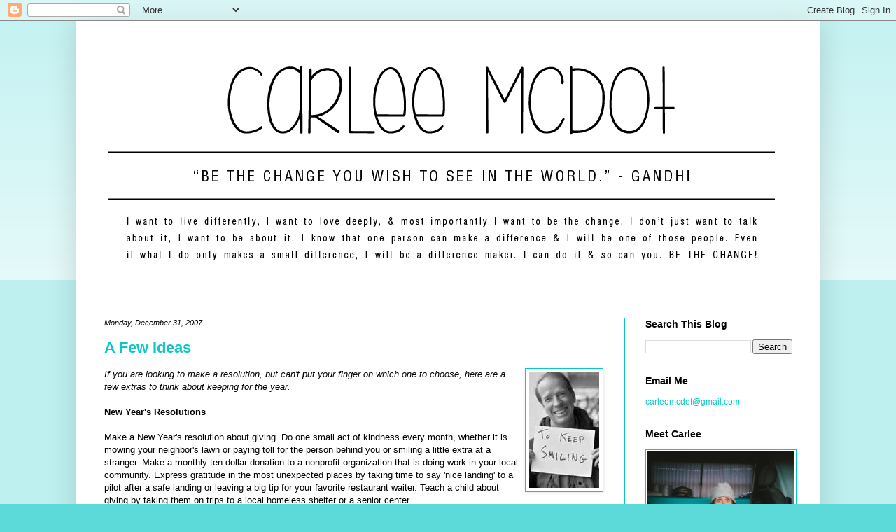

--- FILE ---
content_type: text/html; charset=UTF-8
request_url: https://www.carleemcdot.com/2007/
body_size: 45738
content:
<!DOCTYPE html>
<html class='v2' dir='ltr' xmlns='http://www.w3.org/1999/xhtml' xmlns:b='http://www.google.com/2005/gml/b' xmlns:data='http://www.google.com/2005/gml/data' xmlns:expr='http://www.google.com/2005/gml/expr'>
<head>
<link href='https://www.blogger.com/static/v1/widgets/335934321-css_bundle_v2.css' rel='stylesheet' type='text/css'/>
<meta content='app-id=1024186940' name='apple-itunes-app'/>
<meta content='width=1100' name='viewport'/>
<meta content='text/html; charset=UTF-8' http-equiv='Content-Type'/>
<meta content='blogger' name='generator'/>
<link href='https://www.carleemcdot.com/favicon.ico' rel='icon' type='image/x-icon'/>
<link href='http://www.carleemcdot.com/2007/' rel='canonical'/>
<link rel="alternate" type="application/atom+xml" title="Carlee McDot - Atom" href="https://www.carleemcdot.com/feeds/posts/default" />
<link rel="alternate" type="application/rss+xml" title="Carlee McDot - RSS" href="https://www.carleemcdot.com/feeds/posts/default?alt=rss" />
<link rel="service.post" type="application/atom+xml" title="Carlee McDot - Atom" href="https://www.blogger.com/feeds/2785887441872369030/posts/default" />
<!--Can't find substitution for tag [blog.ieCssRetrofitLinks]-->
<meta content='http://www.carleemcdot.com/2007/' property='og:url'/>
<meta content='Carlee McDot' property='og:title'/>
<meta content='&amp;quot;Be the change you wish to see in the world.&amp;quot; - Gandhi /// I want to live differently, I want to love deeply, &amp;amp; most importantly I want to BE THE CHANGE. I don&amp;#39;t just want to talk about it, I want to be about it. I know that ONE person can make a difference &amp;amp; I will be one of those people. Even if what I do only makes a small difference, I will be a difference maker. I can do it &amp;amp; so can you. Be the change!' property='og:description'/>
<title>Carlee McDot: 2007</title>
<style id='page-skin-1' type='text/css'><!--
/*
-----------------------------------------------
Blogger Template Style
Name:     Simple
Designer: Blogger
URL:      www.blogger.com
----------------------------------------------- */
/* Content
----------------------------------------------- */
body {
font: normal normal 12px Arial, Tahoma, Helvetica, FreeSans, sans-serif;
color: #000000;
background: #5cdada none repeat scroll top left;
padding: 0 40px 40px 40px;
}
html body .region-inner {
min-width: 0;
max-width: 100%;
width: auto;
}
h2 {
font-size: 22px;
}
a:link {
text-decoration:none;
color: #0dc7c7;
}
a:visited {
text-decoration:none;
color: #0000ff;
}
a:hover {
text-decoration:underline;
color: #25e2ff;
}
.body-fauxcolumn-outer .fauxcolumn-inner {
background: transparent url(//www.blogblog.com/1kt/simple/body_gradient_tile_light.png) repeat scroll top left;
_background-image: none;
}
.body-fauxcolumn-outer .cap-top {
position: absolute;
z-index: 1;
height: 400px;
width: 100%;
}
.body-fauxcolumn-outer .cap-top .cap-left {
width: 100%;
background: transparent url(//www.blogblog.com/1kt/simple/gradients_light.png) repeat-x scroll top left;
_background-image: none;
}
.content-outer {
-moz-box-shadow: 0 0 40px rgba(0, 0, 0, .15);
-webkit-box-shadow: 0 0 5px rgba(0, 0, 0, .15);
-goog-ms-box-shadow: 0 0 10px #333333;
box-shadow: 0 0 40px rgba(0, 0, 0, .15);
margin-bottom: 1px;
}
.content-inner {
padding: 10px 10px;
}
.content-inner {
background-color: #ffffff;
}
/* Header
----------------------------------------------- */
.header-outer {
background: transparent none repeat-x scroll 0 -400px;
_background-image: none;
}
.Header h1 {
font: normal normal 60px Arial, Tahoma, Helvetica, FreeSans, sans-serif;
color: #2da8a4;
text-shadow: -1px -1px 1px rgba(0, 0, 0, .2);
}
.Header h1 a {
color: #2da8a4;
}
.Header .description {
font-size: 140%;
color: #6b6b6b;
}
.header-inner .Header .titlewrapper {
padding: 22px 30px;
}
.header-inner .Header .descriptionwrapper {
padding: 0 30px;
}
/* Tabs
----------------------------------------------- */
.tabs-inner .section:first-child {
border-top: 1px solid #0dc7c7;
}
.tabs-inner .section:first-child ul {
margin-top: -1px;
border-top: 1px solid #0dc7c7;
border-left: 0 solid #0dc7c7;
border-right: 0 solid #0dc7c7;
}
.tabs-inner .widget ul {
background: #f2f2f2 url(//www.blogblog.com/1kt/simple/gradients_light.png) repeat-x scroll 0 -800px;
_background-image: none;
border-bottom: 1px solid #0dc7c7;
margin-top: 0;
margin-left: -30px;
margin-right: -30px;
}
.tabs-inner .widget li a {
display: inline-block;
padding: .6em 1em;
font: normal normal 14px Arial, Tahoma, Helvetica, FreeSans, sans-serif;
color: #929292;
border-left: 1px solid #ffffff;
border-right: 1px solid #0dc7c7;
}
.tabs-inner .widget li:first-child a {
border-left: none;
}
.tabs-inner .widget li.selected a, .tabs-inner .widget li a:hover {
color: #000000;
background-color: #ebebeb;
text-decoration: none;
}
/* Columns
----------------------------------------------- */
.main-outer {
border-top: 0 solid #0dc7c7;
}
.fauxcolumn-left-outer .fauxcolumn-inner {
border-right: 1px solid #0dc7c7;
}
.fauxcolumn-right-outer .fauxcolumn-inner {
border-left: 1px solid #0dc7c7;
}
/* Headings
----------------------------------------------- */
div.widget > h2,
div.widget h2.title {
margin: 0 0 1em 0;
font: normal bold 14px Arial, Tahoma, Helvetica, FreeSans, sans-serif;
color: #000000;
}
/* Widgets
----------------------------------------------- */
.widget .zippy {
color: #929292;
text-shadow: 2px 2px 1px rgba(0, 0, 0, .1);
}
.widget .popular-posts ul {
list-style: none;
}
/* Posts
----------------------------------------------- */
h2.date-header {
font: italic normal 11px Arial, Tahoma, Helvetica, FreeSans, sans-serif;
}
.date-header span {
background-color: transparent;
color: #000000;
padding: inherit;
letter-spacing: inherit;
margin: inherit;
}
.main-inner {
padding-top: 30px;
padding-bottom: 30px;
}
.main-inner .column-center-inner {
padding: 0 15px;
}
.main-inner .column-center-inner .section {
margin: 0 15px;
}
.post {
margin: 0 0 25px 0;
}
h3.post-title, .comments h4 {
font: normal bold 22px Arial, Tahoma, Helvetica, FreeSans, sans-serif;
margin: .75em 0 0;
}
.post-body {
font-size: 110%;
line-height: 1.4;
position: relative;
}
.post-body img, .post-body .tr-caption-container, .Profile img, .Image img,
.BlogList .item-thumbnail img {
padding: 2px;
background: #ffffff;
border: 1px solid #0dc7c7;
-moz-box-shadow: 1px 1px 5px rgba(0, 0, 0, .1);
-webkit-box-shadow: 1px 1px 5px rgba(0, 0, 0, .1);
box-shadow: 1px 1px 5px rgba(0, 0, 0, .1);
}
.post-body img, .post-body .tr-caption-container {
padding: 5px;
}
.post-body .tr-caption-container {
color: #000000;
}
.post-body .tr-caption-container img {
padding: 0;
background: transparent;
border: none;
-moz-box-shadow: 0 0 0 rgba(0, 0, 0, .1);
-webkit-box-shadow: 0 0 0 rgba(0, 0, 0, .1);
box-shadow: 0 0 0 rgba(0, 0, 0, .1);
}
.post-header {
margin: 0 0 1.5em;
line-height: 1.6;
font-size: 90%;
}
.post-footer {
margin: 20px -2px 0;
padding: 5px 10px;
color: #545454;
background-color: transparent;
border-bottom: 1px solid transparent;
line-height: 1.6;
font-size: 90%;
}
#comments .comment-author {
padding-top: 1.5em;
border-top: 1px solid #0dc7c7;
background-position: 0 1.5em;
}
#comments .comment-author:first-child {
padding-top: 0;
border-top: none;
}
.avatar-image-container {
margin: .2em 0 0;
}
#comments .avatar-image-container img {
border: 1px solid #0dc7c7;
}
/* Comments
----------------------------------------------- */
.comments .comments-content .icon.blog-author {
background-repeat: no-repeat;
background-image: url([data-uri]);
}
.comments .comments-content .loadmore a {
border-top: 1px solid #929292;
border-bottom: 1px solid #929292;
}
.comments .comment-thread.inline-thread {
background-color: transparent;
}
.comments .continue {
border-top: 2px solid #929292;
}
/* Accents
---------------------------------------------- */
.section-columns td.columns-cell {
border-left: 1px solid #0dc7c7;
}
.blog-pager {
background: transparent none no-repeat scroll top center;
}
.blog-pager-older-link, .home-link,
.blog-pager-newer-link {
background-color: #ffffff;
padding: 5px;
}
.footer-outer {
border-top: 0 dashed #bbbbbb;
}
/* Mobile
----------------------------------------------- */
body.mobile  {
background-size: auto;
}
.mobile .body-fauxcolumn-outer {
background: transparent none repeat scroll top left;
}
.mobile .body-fauxcolumn-outer .cap-top {
background-size: 100% auto;
}
.mobile .content-outer {
-webkit-box-shadow: 0 0 3px rgba(0, 0, 0, .15);
box-shadow: 0 0 3px rgba(0, 0, 0, .15);
}
.mobile .tabs-inner .widget ul {
margin-left: 0;
margin-right: 0;
}
.mobile .post {
margin: 0;
}
.mobile .main-inner .column-center-inner .section {
margin: 0;
}
.mobile .date-header span {
padding: 0.1em 10px;
margin: 0 -10px;
}
.mobile h3.post-title {
margin: 0;
}
.mobile .blog-pager {
background: transparent none no-repeat scroll top center;
}
.mobile .footer-outer {
border-top: none;
}
.mobile .main-inner, .mobile .footer-inner {
background-color: #ffffff;
}
.mobile-index-contents {
color: #000000;
}
.mobile-link-button {
background-color: #0dc7c7;
}
.mobile-link-button a:link, .mobile-link-button a:visited {
color: #ffffff;
}
.mobile .tabs-inner .section:first-child {
border-top: none;
}
.mobile .tabs-inner .PageList .widget-content {
background-color: #ebebeb;
color: #000000;
border-top: 1px solid #0dc7c7;
border-bottom: 1px solid #0dc7c7;
}
.mobile .tabs-inner .PageList .widget-content .pagelist-arrow {
border-left: 1px solid #0dc7c7;
}

--></style>
<style id='template-skin-1' type='text/css'><!--
body {
min-width: 1063px;
}
.content-outer, .content-fauxcolumn-outer, .region-inner {
min-width: 1063px;
max-width: 1063px;
_width: 1063px;
}
.main-inner .columns {
padding-left: 0px;
padding-right: 270px;
}
.main-inner .fauxcolumn-center-outer {
left: 0px;
right: 270px;
/* IE6 does not respect left and right together */
_width: expression(this.parentNode.offsetWidth -
parseInt("0px") -
parseInt("270px") + 'px');
}
.main-inner .fauxcolumn-left-outer {
width: 0px;
}
.main-inner .fauxcolumn-right-outer {
width: 270px;
}
.main-inner .column-left-outer {
width: 0px;
right: 100%;
margin-left: -0px;
}
.main-inner .column-right-outer {
width: 270px;
margin-right: -270px;
}
#layout {
min-width: 0;
}
#layout .content-outer {
min-width: 0;
width: 800px;
}
#layout .region-inner {
min-width: 0;
width: auto;
}
--></style>
<script type='text/javascript'>
        (function(i,s,o,g,r,a,m){i['GoogleAnalyticsObject']=r;i[r]=i[r]||function(){
        (i[r].q=i[r].q||[]).push(arguments)},i[r].l=1*new Date();a=s.createElement(o),
        m=s.getElementsByTagName(o)[0];a.async=1;a.src=g;m.parentNode.insertBefore(a,m)
        })(window,document,'script','https://www.google-analytics.com/analytics.js','ga');
        ga('create', 'UA-61279984-1', 'auto', 'blogger');
        ga('blogger.send', 'pageview');
      </script>
<link href='https://www.blogger.com/dyn-css/authorization.css?targetBlogID=2785887441872369030&amp;zx=78a5335d-8cdf-4a6d-8a74-97204e395b14' media='none' onload='if(media!=&#39;all&#39;)media=&#39;all&#39;' rel='stylesheet'/><noscript><link href='https://www.blogger.com/dyn-css/authorization.css?targetBlogID=2785887441872369030&amp;zx=78a5335d-8cdf-4a6d-8a74-97204e395b14' rel='stylesheet'/></noscript>
<meta name='google-adsense-platform-account' content='ca-host-pub-1556223355139109'/>
<meta name='google-adsense-platform-domain' content='blogspot.com'/>

<!-- data-ad-client=ca-pub-9066071369262747 -->

</head>
<body class='loading variant-pale'>
<div class='navbar section' id='navbar' name='Navbar'><div class='widget Navbar' data-version='1' id='Navbar1'><script type="text/javascript">
    function setAttributeOnload(object, attribute, val) {
      if(window.addEventListener) {
        window.addEventListener('load',
          function(){ object[attribute] = val; }, false);
      } else {
        window.attachEvent('onload', function(){ object[attribute] = val; });
      }
    }
  </script>
<div id="navbar-iframe-container"></div>
<script type="text/javascript" src="https://apis.google.com/js/platform.js"></script>
<script type="text/javascript">
      gapi.load("gapi.iframes:gapi.iframes.style.bubble", function() {
        if (gapi.iframes && gapi.iframes.getContext) {
          gapi.iframes.getContext().openChild({
              url: 'https://www.blogger.com/navbar/2785887441872369030?origin\x3dhttps://www.carleemcdot.com',
              where: document.getElementById("navbar-iframe-container"),
              id: "navbar-iframe"
          });
        }
      });
    </script><script type="text/javascript">
(function() {
var script = document.createElement('script');
script.type = 'text/javascript';
script.src = '//pagead2.googlesyndication.com/pagead/js/google_top_exp.js';
var head = document.getElementsByTagName('head')[0];
if (head) {
head.appendChild(script);
}})();
</script>
</div></div>
<div class='body-fauxcolumns'>
<div class='fauxcolumn-outer body-fauxcolumn-outer'>
<div class='cap-top'>
<div class='cap-left'></div>
<div class='cap-right'></div>
</div>
<div class='fauxborder-left'>
<div class='fauxborder-right'></div>
<div class='fauxcolumn-inner'>
</div>
</div>
<div class='cap-bottom'>
<div class='cap-left'></div>
<div class='cap-right'></div>
</div>
</div>
</div>
<div class='content'>
<div class='content-fauxcolumns'>
<div class='fauxcolumn-outer content-fauxcolumn-outer'>
<div class='cap-top'>
<div class='cap-left'></div>
<div class='cap-right'></div>
</div>
<div class='fauxborder-left'>
<div class='fauxborder-right'></div>
<div class='fauxcolumn-inner'>
</div>
</div>
<div class='cap-bottom'>
<div class='cap-left'></div>
<div class='cap-right'></div>
</div>
</div>
</div>
<div class='content-outer'>
<div class='content-cap-top cap-top'>
<div class='cap-left'></div>
<div class='cap-right'></div>
</div>
<div class='fauxborder-left content-fauxborder-left'>
<div class='fauxborder-right content-fauxborder-right'></div>
<div class='content-inner'>
<header>
<div class='header-outer'>
<div class='header-cap-top cap-top'>
<div class='cap-left'></div>
<div class='cap-right'></div>
</div>
<div class='fauxborder-left header-fauxborder-left'>
<div class='fauxborder-right header-fauxborder-right'></div>
<div class='region-inner header-inner'>
<div class='header section' id='header' name='Header'><div class='widget Header' data-version='1' id='Header1'>
<div id='header-inner'>
<a href='https://www.carleemcdot.com/' style='display: block'>
<img alt='Carlee McDot' height='384px; ' id='Header1_headerimg' src='https://blogger.googleusercontent.com/img/b/R29vZ2xl/AVvXsEg5ay_WE3KX32ABynrfX_7SspE0NXRLZwbuE0HYE4ysDGeMOe9qCMe3Ck2xEhv5G8MMZRCidSPW7_a6qn_tfn1E3SRsbsawrY9wSiHWMI7Vwow4GyAli1AIXZnygu0_FMKm2_gFs93MF9I/s1600/Carlee_Mcdot_Header_1.png' style='display: block' width='1024px; '/>
</a>
</div>
</div></div>
</div>
</div>
<div class='header-cap-bottom cap-bottom'>
<div class='cap-left'></div>
<div class='cap-right'></div>
</div>
</div>
</header>
<div class='tabs-outer'>
<div class='tabs-cap-top cap-top'>
<div class='cap-left'></div>
<div class='cap-right'></div>
</div>
<div class='fauxborder-left tabs-fauxborder-left'>
<div class='fauxborder-right tabs-fauxborder-right'></div>
<div class='region-inner tabs-inner'>
<div class='tabs no-items section' id='crosscol' name='Cross-Column'></div>
<div class='tabs no-items section' id='crosscol-overflow' name='Cross-Column 2'></div>
</div>
</div>
<div class='tabs-cap-bottom cap-bottom'>
<div class='cap-left'></div>
<div class='cap-right'></div>
</div>
</div>
<div class='main-outer'>
<div class='main-cap-top cap-top'>
<div class='cap-left'></div>
<div class='cap-right'></div>
</div>
<div class='fauxborder-left main-fauxborder-left'>
<div class='fauxborder-right main-fauxborder-right'></div>
<div class='region-inner main-inner'>
<div class='columns fauxcolumns'>
<div class='fauxcolumn-outer fauxcolumn-center-outer'>
<div class='cap-top'>
<div class='cap-left'></div>
<div class='cap-right'></div>
</div>
<div class='fauxborder-left'>
<div class='fauxborder-right'></div>
<div class='fauxcolumn-inner'>
</div>
</div>
<div class='cap-bottom'>
<div class='cap-left'></div>
<div class='cap-right'></div>
</div>
</div>
<div class='fauxcolumn-outer fauxcolumn-left-outer'>
<div class='cap-top'>
<div class='cap-left'></div>
<div class='cap-right'></div>
</div>
<div class='fauxborder-left'>
<div class='fauxborder-right'></div>
<div class='fauxcolumn-inner'>
</div>
</div>
<div class='cap-bottom'>
<div class='cap-left'></div>
<div class='cap-right'></div>
</div>
</div>
<div class='fauxcolumn-outer fauxcolumn-right-outer'>
<div class='cap-top'>
<div class='cap-left'></div>
<div class='cap-right'></div>
</div>
<div class='fauxborder-left'>
<div class='fauxborder-right'></div>
<div class='fauxcolumn-inner'>
</div>
</div>
<div class='cap-bottom'>
<div class='cap-left'></div>
<div class='cap-right'></div>
</div>
</div>
<!-- corrects IE6 width calculation -->
<div class='columns-inner'>
<div class='column-center-outer'>
<div class='column-center-inner'>
<div class='main section' id='main' name='Main'><div class='widget Blog' data-version='1' id='Blog1'>
<div class='blog-posts hfeed'>

          <div class="date-outer">
        
<h2 class='date-header'><span>Monday, December 31, 2007</span></h2>

          <div class="date-posts">
        
<div class='post-outer'>
<div class='post hentry' itemprop='blogPost' itemscope='itemscope' itemtype='http://schema.org/BlogPosting'>
<meta content='https://blogger.googleusercontent.com/img/b/R29vZ2xl/AVvXsEit3B0o4aWRHwzZctO6g4NFN1hCE0tihTdCOxlW2LoydR1AVaF-YWjTFrQQfAtnjwVZ8JrF3qae4pSv3CO7Gi8FsHkcJMrNUXyynNZAyv4AS3KkzbEuoYHLPaQNPjUNWJ1S8deIJWQxYkaX/s320/untitled.bmp' itemprop='image_url'/>
<meta content='2785887441872369030' itemprop='blogId'/>
<meta content='6091754040372867939' itemprop='postId'/>
<a name='6091754040372867939'></a>
<h3 class='post-title entry-title' itemprop='name'>
<a href='http://www.helpothers.org/ideas.php?op=weekly&id=35'>A Few Ideas</a>
</h3>
<div class='post-header'>
<div class='post-header-line-1'></div>
</div>
<div class='post-body entry-content' id='post-body-6091754040372867939' itemprop='description articleBody'>
<a href="https://blogger.googleusercontent.com/img/b/R29vZ2xl/AVvXsEit3B0o4aWRHwzZctO6g4NFN1hCE0tihTdCOxlW2LoydR1AVaF-YWjTFrQQfAtnjwVZ8JrF3qae4pSv3CO7Gi8FsHkcJMrNUXyynNZAyv4AS3KkzbEuoYHLPaQNPjUNWJ1S8deIJWQxYkaX/s1600-h/untitled.bmp"><img alt="" border="0" id="BLOGGER_PHOTO_ID_5150281737158031746" src="https://blogger.googleusercontent.com/img/b/R29vZ2xl/AVvXsEit3B0o4aWRHwzZctO6g4NFN1hCE0tihTdCOxlW2LoydR1AVaF-YWjTFrQQfAtnjwVZ8JrF3qae4pSv3CO7Gi8FsHkcJMrNUXyynNZAyv4AS3KkzbEuoYHLPaQNPjUNWJ1S8deIJWQxYkaX/s320/untitled.bmp" style="float:right; margin:0 0 10px 10px;cursor:pointer; cursor:hand;" /></a><em>If you are looking to make a resolution, but can't put your finger on which one to choose, here are a few extras to think about keeping for the year. </em><br /><br /><strong>New Year's Resolutions</strong><br /><br />Make a New Year's resolution about giving. Do one small act of kindness every month, whether it is mowing your neighbor's lawn or paying toll for the person behind you or smiling a little extra at a stranger. Make a monthly ten dollar donation to a nonprofit organization that is doing work in your local community. Express gratitude in the most unexpected places by taking time to say 'nice landing' to a pilot after a safe landing or leaving a big tip for your favorite restaurant waiter. Teach a child about giving by taking them on trips to a local homeless shelter or a senior center.
<div style='clear: both;'></div>
</div>
<div class='post-footer'>
<div class='post-footer-line post-footer-line-1'><span class='post-author vcard'>
Written by
<span class='fn' itemprop='author' itemscope='itemscope' itemtype='http://schema.org/Person'>
<meta content='https://www.blogger.com/profile/00529243020413430276' itemprop='url'/>
<a class='g-profile' href='https://www.blogger.com/profile/00529243020413430276' rel='author' title='author profile'>
<span itemprop='name'>Carlee McDot</span>
</a>
</span>
</span>
<span class='post-timestamp'>
at
<meta content='http://www.carleemcdot.com/2007/12/few-ideas.html' itemprop='url'/>
<a class='timestamp-link' href='https://www.carleemcdot.com/2007/12/few-ideas.html' rel='bookmark' title='permanent link'><abbr class='published' itemprop='datePublished' title='2007-12-31T15:21:00-08:00'>3:21&#8239;PM</abbr></a>
</span>
<span class='post-comment-link'>
<a class='comment-link' href='https://www.blogger.com/comment/fullpage/post/2785887441872369030/6091754040372867939' onclick='javascript:window.open(this.href, "bloggerPopup", "toolbar=0,location=0,statusbar=1,menubar=0,scrollbars=yes,width=640,height=500"); return false;'>
No comments:
  </a>
</span>
<span class='post-icons'>
</span>
<div class='post-share-buttons goog-inline-block'>
<a class='goog-inline-block share-button sb-email' href='https://www.blogger.com/share-post.g?blogID=2785887441872369030&postID=6091754040372867939&target=email' target='_blank' title='Email This'><span class='share-button-link-text'>Email This</span></a><a class='goog-inline-block share-button sb-blog' href='https://www.blogger.com/share-post.g?blogID=2785887441872369030&postID=6091754040372867939&target=blog' onclick='window.open(this.href, "_blank", "height=270,width=475"); return false;' target='_blank' title='BlogThis!'><span class='share-button-link-text'>BlogThis!</span></a><a class='goog-inline-block share-button sb-twitter' href='https://www.blogger.com/share-post.g?blogID=2785887441872369030&postID=6091754040372867939&target=twitter' target='_blank' title='Share to X'><span class='share-button-link-text'>Share to X</span></a><a class='goog-inline-block share-button sb-facebook' href='https://www.blogger.com/share-post.g?blogID=2785887441872369030&postID=6091754040372867939&target=facebook' onclick='window.open(this.href, "_blank", "height=430,width=640"); return false;' target='_blank' title='Share to Facebook'><span class='share-button-link-text'>Share to Facebook</span></a><a class='goog-inline-block share-button sb-pinterest' href='https://www.blogger.com/share-post.g?blogID=2785887441872369030&postID=6091754040372867939&target=pinterest' target='_blank' title='Share to Pinterest'><span class='share-button-link-text'>Share to Pinterest</span></a>
</div>
</div>
<div class='post-footer-line post-footer-line-2'></div>
<div class='post-footer-line post-footer-line-3'></div>
</div>
</div>
</div>
<div class='inline-ad'>
<script async src="//pagead2.googlesyndication.com/pagead/js/adsbygoogle.js"></script>
<!-- cmcdot_main_Blog1_1x1_as -->
<ins class="adsbygoogle"
     style="display:block"
     data-ad-client="ca-pub-9066071369262747"
     data-ad-host="ca-host-pub-1556223355139109"
     data-ad-host-channel="L0007"
     data-ad-slot="9236590024"
     data-ad-format="auto"
     data-full-width-responsive="true"></ins>
<script>
(adsbygoogle = window.adsbygoogle || []).push({});
</script>
</div>
<div class='post-outer'>
<div class='post hentry' itemprop='blogPost' itemscope='itemscope' itemtype='http://schema.org/BlogPosting'>
<meta content='https://blogger.googleusercontent.com/img/b/R29vZ2xl/AVvXsEhhb3Ux2pLOJ9lN6cmPV9c9k_C18AqEK5XciWjsvniVDPLZrlf995pWvG9y2OQncX_Og-ebsX2V8lN2lmuayVlDUD26fEYM8m7pN9E_SpOYJyl-Bzp6r19zCfT8OSdBhCwIvUfkQU3Fj_Ld/s400/new-year-image.jpg' itemprop='image_url'/>
<meta content='2785887441872369030' itemprop='blogId'/>
<meta content='4640056938644200675' itemprop='postId'/>
<a name='4640056938644200675'></a>
<h3 class='post-title entry-title' itemprop='name'>
<a href='https://www.carleemcdot.com/2007/12/sorry.html'>Sorry</a>
</h3>
<div class='post-header'>
<div class='post-header-line-1'></div>
</div>
<div class='post-body entry-content' id='post-body-4640056938644200675' itemprop='description articleBody'>
Sorry, just don't feel like blogging today (and I am swamped at work). I guess I will leave you all with this little photo:<br /><a href="https://blogger.googleusercontent.com/img/b/R29vZ2xl/AVvXsEhhb3Ux2pLOJ9lN6cmPV9c9k_C18AqEK5XciWjsvniVDPLZrlf995pWvG9y2OQncX_Og-ebsX2V8lN2lmuayVlDUD26fEYM8m7pN9E_SpOYJyl-Bzp6r19zCfT8OSdBhCwIvUfkQU3Fj_Ld/s1600-h/new-year-image.jpg"><img alt="" border="0" id="BLOGGER_PHOTO_ID_5150258922291755378" src="https://blogger.googleusercontent.com/img/b/R29vZ2xl/AVvXsEhhb3Ux2pLOJ9lN6cmPV9c9k_C18AqEK5XciWjsvniVDPLZrlf995pWvG9y2OQncX_Og-ebsX2V8lN2lmuayVlDUD26fEYM8m7pN9E_SpOYJyl-Bzp6r19zCfT8OSdBhCwIvUfkQU3Fj_Ld/s400/new-year-image.jpg" style="display:block; margin:0px auto 10px; text-align:center;cursor:pointer; cursor:hand;" /></a>See you all in the "New Year", well at least in the 'blog-o-sphere'. <strong>Have a safe and happy New Years Eve tonight!!</strong>
<div style='clear: both;'></div>
</div>
<div class='post-footer'>
<div class='post-footer-line post-footer-line-1'><span class='post-author vcard'>
Written by
<span class='fn' itemprop='author' itemscope='itemscope' itemtype='http://schema.org/Person'>
<meta content='https://www.blogger.com/profile/00529243020413430276' itemprop='url'/>
<a class='g-profile' href='https://www.blogger.com/profile/00529243020413430276' rel='author' title='author profile'>
<span itemprop='name'>Carlee McDot</span>
</a>
</span>
</span>
<span class='post-timestamp'>
at
<meta content='http://www.carleemcdot.com/2007/12/sorry.html' itemprop='url'/>
<a class='timestamp-link' href='https://www.carleemcdot.com/2007/12/sorry.html' rel='bookmark' title='permanent link'><abbr class='published' itemprop='datePublished' title='2007-12-31T13:53:00-08:00'>1:53&#8239;PM</abbr></a>
</span>
<span class='post-comment-link'>
<a class='comment-link' href='https://www.blogger.com/comment/fullpage/post/2785887441872369030/4640056938644200675' onclick='javascript:window.open(this.href, "bloggerPopup", "toolbar=0,location=0,statusbar=1,menubar=0,scrollbars=yes,width=640,height=500"); return false;'>
No comments:
  </a>
</span>
<span class='post-icons'>
</span>
<div class='post-share-buttons goog-inline-block'>
<a class='goog-inline-block share-button sb-email' href='https://www.blogger.com/share-post.g?blogID=2785887441872369030&postID=4640056938644200675&target=email' target='_blank' title='Email This'><span class='share-button-link-text'>Email This</span></a><a class='goog-inline-block share-button sb-blog' href='https://www.blogger.com/share-post.g?blogID=2785887441872369030&postID=4640056938644200675&target=blog' onclick='window.open(this.href, "_blank", "height=270,width=475"); return false;' target='_blank' title='BlogThis!'><span class='share-button-link-text'>BlogThis!</span></a><a class='goog-inline-block share-button sb-twitter' href='https://www.blogger.com/share-post.g?blogID=2785887441872369030&postID=4640056938644200675&target=twitter' target='_blank' title='Share to X'><span class='share-button-link-text'>Share to X</span></a><a class='goog-inline-block share-button sb-facebook' href='https://www.blogger.com/share-post.g?blogID=2785887441872369030&postID=4640056938644200675&target=facebook' onclick='window.open(this.href, "_blank", "height=430,width=640"); return false;' target='_blank' title='Share to Facebook'><span class='share-button-link-text'>Share to Facebook</span></a><a class='goog-inline-block share-button sb-pinterest' href='https://www.blogger.com/share-post.g?blogID=2785887441872369030&postID=4640056938644200675&target=pinterest' target='_blank' title='Share to Pinterest'><span class='share-button-link-text'>Share to Pinterest</span></a>
</div>
</div>
<div class='post-footer-line post-footer-line-2'></div>
<div class='post-footer-line post-footer-line-3'></div>
</div>
</div>
</div>
<div class='inline-ad'>
<script async src="//pagead2.googlesyndication.com/pagead/js/adsbygoogle.js"></script>
<!-- cmcdot_main_Blog1_1x1_as -->
<ins class="adsbygoogle"
     style="display:block"
     data-ad-client="ca-pub-9066071369262747"
     data-ad-host="ca-host-pub-1556223355139109"
     data-ad-host-channel="L0007"
     data-ad-slot="9236590024"
     data-ad-format="auto"
     data-full-width-responsive="true"></ins>
<script>
(adsbygoogle = window.adsbygoogle || []).push({});
</script>
</div>

          </div></div>
        

          <div class="date-outer">
        
<h2 class='date-header'><span>Friday, December 28, 2007</span></h2>

          <div class="date-posts">
        
<div class='post-outer'>
<div class='post hentry' itemprop='blogPost' itemscope='itemscope' itemtype='http://schema.org/BlogPosting'>
<meta content='https://blogger.googleusercontent.com/img/b/R29vZ2xl/AVvXsEhgRGy6OhXjwWOdl5z1xxDlLpFBukkU_QbWXFlOe8Xzkqhhru7I8XZb4aAAhUJ19_12bAwqgAM3DRsR646jDVV6wPZ1Fcj5fXVt0lSbpd9s-Avk_Gn0j2nEc_b3KzacT4O-KDFdsbWwLhmn/s320/Capital-One-Bowl-Logo.gif' itemprop='image_url'/>
<meta content='2785887441872369030' itemprop='blogId'/>
<meta content='631734440108467691' itemprop='postId'/>
<a name='631734440108467691'></a>
<h3 class='post-title entry-title' itemprop='name'>
<a href='http://sports.espn.go.com/ncf/preview?gameId=280010057'>Bowl Game</a>
</h3>
<div class='post-header'>
<div class='post-header-line-1'></div>
</div>
<div class='post-body entry-content' id='post-body-631734440108467691' itemprop='description articleBody'>
<a href="https://blogger.googleusercontent.com/img/b/R29vZ2xl/AVvXsEhgRGy6OhXjwWOdl5z1xxDlLpFBukkU_QbWXFlOe8Xzkqhhru7I8XZb4aAAhUJ19_12bAwqgAM3DRsR646jDVV6wPZ1Fcj5fXVt0lSbpd9s-Avk_Gn0j2nEc_b3KzacT4O-KDFdsbWwLhmn/s1600-h/Capital-One-Bowl-Logo.gif"><img alt="" border="0" id="BLOGGER_PHOTO_ID_5149176358604929330" src="https://blogger.googleusercontent.com/img/b/R29vZ2xl/AVvXsEhgRGy6OhXjwWOdl5z1xxDlLpFBukkU_QbWXFlOe8Xzkqhhru7I8XZb4aAAhUJ19_12bAwqgAM3DRsR646jDVV6wPZ1Fcj5fXVt0lSbpd9s-Avk_Gn0j2nEc_b3KzacT4O-KDFdsbWwLhmn/s320/Capital-One-Bowl-Logo.gif" style="float:left; margin:0 10px 10px 0;cursor:pointer; cursor:hand;" /></a>Check out the full article on the Capital One Bowl that Michigan will face the Florida Gators in <a href="http://sports.espn.go.com/ncf/preview?gameId=280010057">here</a>. <br /><br /><strong>Orlando, FL - 1:00 PM ET </strong><br /><em>The defending national champion Gators and the Wolverines have met only one other time, with Michigan winning 38-30 in the Outback Bowl after the 2002 season. The Gators are led by Heisman Trophy hopeful Tim Tebow, who has run for 22 touchdowns and passed for 29. The Wolverines opened and closed the season with consecutive losses.</em><br /><br />The article doesn't talk much about what they are expecting to see in the game (i.e. who they think will win or lose), but focuses more on Tebow and also Carr leaving after the season is over.
<div style='clear: both;'></div>
</div>
<div class='post-footer'>
<div class='post-footer-line post-footer-line-1'><span class='post-author vcard'>
Written by
<span class='fn' itemprop='author' itemscope='itemscope' itemtype='http://schema.org/Person'>
<meta content='https://www.blogger.com/profile/00529243020413430276' itemprop='url'/>
<a class='g-profile' href='https://www.blogger.com/profile/00529243020413430276' rel='author' title='author profile'>
<span itemprop='name'>Carlee McDot</span>
</a>
</span>
</span>
<span class='post-timestamp'>
at
<meta content='http://www.carleemcdot.com/2007/12/bowl-game.html' itemprop='url'/>
<a class='timestamp-link' href='https://www.carleemcdot.com/2007/12/bowl-game.html' rel='bookmark' title='permanent link'><abbr class='published' itemprop='datePublished' title='2007-12-28T15:49:00-08:00'>3:49&#8239;PM</abbr></a>
</span>
<span class='post-comment-link'>
<a class='comment-link' href='https://www.blogger.com/comment/fullpage/post/2785887441872369030/631734440108467691' onclick='javascript:window.open(this.href, "bloggerPopup", "toolbar=0,location=0,statusbar=1,menubar=0,scrollbars=yes,width=640,height=500"); return false;'>
No comments:
  </a>
</span>
<span class='post-icons'>
</span>
<div class='post-share-buttons goog-inline-block'>
<a class='goog-inline-block share-button sb-email' href='https://www.blogger.com/share-post.g?blogID=2785887441872369030&postID=631734440108467691&target=email' target='_blank' title='Email This'><span class='share-button-link-text'>Email This</span></a><a class='goog-inline-block share-button sb-blog' href='https://www.blogger.com/share-post.g?blogID=2785887441872369030&postID=631734440108467691&target=blog' onclick='window.open(this.href, "_blank", "height=270,width=475"); return false;' target='_blank' title='BlogThis!'><span class='share-button-link-text'>BlogThis!</span></a><a class='goog-inline-block share-button sb-twitter' href='https://www.blogger.com/share-post.g?blogID=2785887441872369030&postID=631734440108467691&target=twitter' target='_blank' title='Share to X'><span class='share-button-link-text'>Share to X</span></a><a class='goog-inline-block share-button sb-facebook' href='https://www.blogger.com/share-post.g?blogID=2785887441872369030&postID=631734440108467691&target=facebook' onclick='window.open(this.href, "_blank", "height=430,width=640"); return false;' target='_blank' title='Share to Facebook'><span class='share-button-link-text'>Share to Facebook</span></a><a class='goog-inline-block share-button sb-pinterest' href='https://www.blogger.com/share-post.g?blogID=2785887441872369030&postID=631734440108467691&target=pinterest' target='_blank' title='Share to Pinterest'><span class='share-button-link-text'>Share to Pinterest</span></a>
</div>
</div>
<div class='post-footer-line post-footer-line-2'></div>
<div class='post-footer-line post-footer-line-3'></div>
</div>
</div>
</div>
<div class='inline-ad'>
<script async src="//pagead2.googlesyndication.com/pagead/js/adsbygoogle.js"></script>
<!-- cmcdot_main_Blog1_1x1_as -->
<ins class="adsbygoogle"
     style="display:block"
     data-ad-client="ca-pub-9066071369262747"
     data-ad-host="ca-host-pub-1556223355139109"
     data-ad-host-channel="L0007"
     data-ad-slot="9236590024"
     data-ad-format="auto"
     data-full-width-responsive="true"></ins>
<script>
(adsbygoogle = window.adsbygoogle || []).push({});
</script>
</div>
<div class='post-outer'>
<div class='post hentry' itemprop='blogPost' itemscope='itemscope' itemtype='http://schema.org/BlogPosting'>
<meta content='https://blogger.googleusercontent.com/img/b/R29vZ2xl/AVvXsEgE6lrPs9x21olAEFowBvUIob_SP24PyvpgS1ugI_Qwb-XtNyMdKvUJlGro22AZk-Af9b9k8T_hoAiSdiDNUP9iAT7KaNj6fJu4qpsNhU7uSxX2Z0_ZVPSmmhrlXXpC1HbuZl8JuGJ2Tc4D/s200/resolutions.jpg' itemprop='image_url'/>
<meta content='2785887441872369030' itemprop='blogId'/>
<meta content='7264010058851001900' itemprop='postId'/>
<a name='7264010058851001900'></a>
<h3 class='post-title entry-title' itemprop='name'>
<a href='http://www.goalsguy.com/Events/n_facts.html'>Resolutions</a>
</h3>
<div class='post-header'>
<div class='post-header-line-1'></div>
</div>
<div class='post-body entry-content' id='post-body-7264010058851001900' itemprop='description articleBody'>
<a href="https://blogger.googleusercontent.com/img/b/R29vZ2xl/AVvXsEgE6lrPs9x21olAEFowBvUIob_SP24PyvpgS1ugI_Qwb-XtNyMdKvUJlGro22AZk-Af9b9k8T_hoAiSdiDNUP9iAT7KaNj6fJu4qpsNhU7uSxX2Z0_ZVPSmmhrlXXpC1HbuZl8JuGJ2Tc4D/s1600-h/resolutions.jpg"><img alt="" border="0" id="BLOGGER_PHOTO_ID_5149154235228387602" src="https://blogger.googleusercontent.com/img/b/R29vZ2xl/AVvXsEgE6lrPs9x21olAEFowBvUIob_SP24PyvpgS1ugI_Qwb-XtNyMdKvUJlGro22AZk-Af9b9k8T_hoAiSdiDNUP9iAT7KaNj6fJu4qpsNhU7uSxX2Z0_ZVPSmmhrlXXpC1HbuZl8JuGJ2Tc4D/s200/resolutions.jpg" style="float:right; margin:0 0 10px 10px;cursor:pointer; cursor:hand;" /></a><strong><a href="http://www.goalsguy.com/Events/n_facts.html">The History of New Year's Resolutions </a></strong><br /><br />The tradition of the New Year's Resolutions goes all the way back to 153 B.C. Janus, a mythical king of early Rome was placed at the head of the calendar.<br /><br />With two faces, Janus could look back on past events and forward to the future. Janus became the ancient symbol for resolutions and many Romans looked for forgiveness from their enemies and also exchanged gifts before the beginning of each year. <br /><br />The New Year has not always begun on January 1, and it doesn't begin on that date everywhere today. It begins on that date only for cultures that use a 365-day solar calendar. January 1 became the beginning of the New Year in 46 B.C., when Julius Caesar developed a calendar that would more accurately reflect the seasons than previous calendars had. <br /><br />The Romans named the first month of the year after Janus, the god of beginnings and the guardian of doors and entrances. He was always depicted with two faces, one on the front of his head and one on the back. Thus he could look backward and forward at the same time. At midnight on December 31, the Romans imagined Janus looking back at the old year and forward to the new. The Romans began a tradition of exchanging gifts on New Year's Eve by giving one another branches from sacred trees for good fortune. Later, nuts or coins imprinted with the god Janus became more common New Year's gifts. <br /><br />In the Middle Ages, Christians changed New Year's Day to December 25, the birth of Jesus. Then they changed it to March 25, a holiday called the Annunciation. In the sixteenth century, Pope Gregory XIII revised the Julian calendar, and the celebration of the New Year was returned to January 1.<br /><br />The Julian and Gregorian calendars are solar calendars. Some cultures have lunar calendars, however. A year in a lunar calendar is less than 365 days because the months are based on the phases of the moon. The Chinese use a lunar calendar. Their new year begins at the time of the first full moon (over the Far East) after the sun enters Aquarius- sometime between January 19 and February 21. <br /><br />Although the date for New Year's Day is not the same in every culture, it is always a time for celebration and for customs to ensure good luck in the coming year.
<div style='clear: both;'></div>
</div>
<div class='post-footer'>
<div class='post-footer-line post-footer-line-1'><span class='post-author vcard'>
Written by
<span class='fn' itemprop='author' itemscope='itemscope' itemtype='http://schema.org/Person'>
<meta content='https://www.blogger.com/profile/00529243020413430276' itemprop='url'/>
<a class='g-profile' href='https://www.blogger.com/profile/00529243020413430276' rel='author' title='author profile'>
<span itemprop='name'>Carlee McDot</span>
</a>
</span>
</span>
<span class='post-timestamp'>
at
<meta content='http://www.carleemcdot.com/2007/12/resolutions.html' itemprop='url'/>
<a class='timestamp-link' href='https://www.carleemcdot.com/2007/12/resolutions.html' rel='bookmark' title='permanent link'><abbr class='published' itemprop='datePublished' title='2007-12-28T14:13:00-08:00'>2:13&#8239;PM</abbr></a>
</span>
<span class='post-comment-link'>
<a class='comment-link' href='https://www.blogger.com/comment/fullpage/post/2785887441872369030/7264010058851001900' onclick='javascript:window.open(this.href, "bloggerPopup", "toolbar=0,location=0,statusbar=1,menubar=0,scrollbars=yes,width=640,height=500"); return false;'>
No comments:
  </a>
</span>
<span class='post-icons'>
</span>
<div class='post-share-buttons goog-inline-block'>
<a class='goog-inline-block share-button sb-email' href='https://www.blogger.com/share-post.g?blogID=2785887441872369030&postID=7264010058851001900&target=email' target='_blank' title='Email This'><span class='share-button-link-text'>Email This</span></a><a class='goog-inline-block share-button sb-blog' href='https://www.blogger.com/share-post.g?blogID=2785887441872369030&postID=7264010058851001900&target=blog' onclick='window.open(this.href, "_blank", "height=270,width=475"); return false;' target='_blank' title='BlogThis!'><span class='share-button-link-text'>BlogThis!</span></a><a class='goog-inline-block share-button sb-twitter' href='https://www.blogger.com/share-post.g?blogID=2785887441872369030&postID=7264010058851001900&target=twitter' target='_blank' title='Share to X'><span class='share-button-link-text'>Share to X</span></a><a class='goog-inline-block share-button sb-facebook' href='https://www.blogger.com/share-post.g?blogID=2785887441872369030&postID=7264010058851001900&target=facebook' onclick='window.open(this.href, "_blank", "height=430,width=640"); return false;' target='_blank' title='Share to Facebook'><span class='share-button-link-text'>Share to Facebook</span></a><a class='goog-inline-block share-button sb-pinterest' href='https://www.blogger.com/share-post.g?blogID=2785887441872369030&postID=7264010058851001900&target=pinterest' target='_blank' title='Share to Pinterest'><span class='share-button-link-text'>Share to Pinterest</span></a>
</div>
</div>
<div class='post-footer-line post-footer-line-2'></div>
<div class='post-footer-line post-footer-line-3'></div>
</div>
</div>
</div>
<div class='post-outer'>
<div class='post hentry' itemprop='blogPost' itemscope='itemscope' itemtype='http://schema.org/BlogPosting'>
<meta content='https://blogger.googleusercontent.com/img/b/R29vZ2xl/AVvXsEg7HVrYKP-XMl7k9HY7GLRwfw0IcHyvgYbLub6oBCs4mCvKIW212UTKqAta9jl54Lm_1GV-59TgcxuFiSPFtCKWLcV8pbAGr87jNlQ_luO1Xg6GkdI-1ns3w3eN5p7XfKnkjB9zrhUZCyHl/s200/sweeneytodd.gif' itemprop='image_url'/>
<meta content='2785887441872369030' itemprop='blogId'/>
<meta content='8325116625530271091' itemprop='postId'/>
<a name='8325116625530271091'></a>
<h3 class='post-title entry-title' itemprop='name'>
<a href='http://www.movietickets.com/movie_detail.asp?movie_id=57364&showdate=0&tstate=2'>Sweeney Todd</a>
</h3>
<div class='post-header'>
<div class='post-header-line-1'></div>
</div>
<div class='post-body entry-content' id='post-body-8325116625530271091' itemprop='description articleBody'>
<a href="https://blogger.googleusercontent.com/img/b/R29vZ2xl/AVvXsEg7HVrYKP-XMl7k9HY7GLRwfw0IcHyvgYbLub6oBCs4mCvKIW212UTKqAta9jl54Lm_1GV-59TgcxuFiSPFtCKWLcV8pbAGr87jNlQ_luO1Xg6GkdI-1ns3w3eN5p7XfKnkjB9zrhUZCyHl/s1600-h/sweeneytodd.gif"><img alt="" border="0" id="BLOGGER_PHOTO_ID_5149102760045345026" src="https://blogger.googleusercontent.com/img/b/R29vZ2xl/AVvXsEg7HVrYKP-XMl7k9HY7GLRwfw0IcHyvgYbLub6oBCs4mCvKIW212UTKqAta9jl54Lm_1GV-59TgcxuFiSPFtCKWLcV8pbAGr87jNlQ_luO1Xg6GkdI-1ns3w3eN5p7XfKnkjB9zrhUZCyHl/s200/sweeneytodd.gif" style="float:left; margin:0 10px 10px 0;cursor:pointer; cursor:hand;" /></a>I think Ryan and I are going to see Sweeney Todd this weekend. I am quite excited about it, and I am sure I will 'review' after I see it. Here is a short story line in case you haven't heard about it.<br /><br /><em>Before Jack the Ripper, there existed a (probably fictional) 19th century London serial killer named Sweeney Todd (Johnny Depp). But Todd was once Benjamin Barker, a normal British lad whose life was filled with love where it is now filled with hate. That was 15 years ago, when he and his wife (Laura Michelle Kelly) were taking a leisurely stroll with their newborn daughter and happened to catch the prying eye of Judge Turpin (Alan Rickman). Jealous and omnipotent, Turpin steals away the girls and falsely imprisons Barker--who is now back in town after escaping jail. Upon his return, Barker is immediately taken in by Mrs. Lovett (Helena Bonham Carter), a lovelorn pie maker who has preserved Barker's beloved razors over the past decade and a half. They soon form the most grisly of partnerships: He, now Sweeney Todd, poses as the hottest new barber around, inviting men up for what turns out to be their fatal shaves; she, in turn, makes culinary use of the victims' remains, seamlessly churning out the tastiest "meat" pies in the whole town. Mrs. Barker's business is now thriving. But just what does Mr. T, as she calls him, stand to gain from all this? A twofold reward: an outlet for his soul-consuming misanthropy, and practice--for when Judge Turpin becomes his patron.</em>
<div style='clear: both;'></div>
</div>
<div class='post-footer'>
<div class='post-footer-line post-footer-line-1'><span class='post-author vcard'>
Written by
<span class='fn' itemprop='author' itemscope='itemscope' itemtype='http://schema.org/Person'>
<meta content='https://www.blogger.com/profile/00529243020413430276' itemprop='url'/>
<a class='g-profile' href='https://www.blogger.com/profile/00529243020413430276' rel='author' title='author profile'>
<span itemprop='name'>Carlee McDot</span>
</a>
</span>
</span>
<span class='post-timestamp'>
at
<meta content='http://www.carleemcdot.com/2007/12/sweeney-todd.html' itemprop='url'/>
<a class='timestamp-link' href='https://www.carleemcdot.com/2007/12/sweeney-todd.html' rel='bookmark' title='permanent link'><abbr class='published' itemprop='datePublished' title='2007-12-28T11:04:00-08:00'>11:04&#8239;AM</abbr></a>
</span>
<span class='post-comment-link'>
<a class='comment-link' href='https://www.blogger.com/comment/fullpage/post/2785887441872369030/8325116625530271091' onclick='javascript:window.open(this.href, "bloggerPopup", "toolbar=0,location=0,statusbar=1,menubar=0,scrollbars=yes,width=640,height=500"); return false;'>
1 comment:
  </a>
</span>
<span class='post-icons'>
</span>
<div class='post-share-buttons goog-inline-block'>
<a class='goog-inline-block share-button sb-email' href='https://www.blogger.com/share-post.g?blogID=2785887441872369030&postID=8325116625530271091&target=email' target='_blank' title='Email This'><span class='share-button-link-text'>Email This</span></a><a class='goog-inline-block share-button sb-blog' href='https://www.blogger.com/share-post.g?blogID=2785887441872369030&postID=8325116625530271091&target=blog' onclick='window.open(this.href, "_blank", "height=270,width=475"); return false;' target='_blank' title='BlogThis!'><span class='share-button-link-text'>BlogThis!</span></a><a class='goog-inline-block share-button sb-twitter' href='https://www.blogger.com/share-post.g?blogID=2785887441872369030&postID=8325116625530271091&target=twitter' target='_blank' title='Share to X'><span class='share-button-link-text'>Share to X</span></a><a class='goog-inline-block share-button sb-facebook' href='https://www.blogger.com/share-post.g?blogID=2785887441872369030&postID=8325116625530271091&target=facebook' onclick='window.open(this.href, "_blank", "height=430,width=640"); return false;' target='_blank' title='Share to Facebook'><span class='share-button-link-text'>Share to Facebook</span></a><a class='goog-inline-block share-button sb-pinterest' href='https://www.blogger.com/share-post.g?blogID=2785887441872369030&postID=8325116625530271091&target=pinterest' target='_blank' title='Share to Pinterest'><span class='share-button-link-text'>Share to Pinterest</span></a>
</div>
</div>
<div class='post-footer-line post-footer-line-2'></div>
<div class='post-footer-line post-footer-line-3'></div>
</div>
</div>
</div>
<div class='post-outer'>
<div class='post hentry' itemprop='blogPost' itemscope='itemscope' itemtype='http://schema.org/BlogPosting'>
<meta content='https://blogger.googleusercontent.com/img/b/R29vZ2xl/AVvXsEiVcxIkKKpN7C86IZfXJgYYukMq763uKd1Hl4smAkzOJRmZBOXJ7Dzs8IDTG_so6reCxDvx7hJFx0A8ro_oh0KbYppEA2L01Y7hF5p6zI8a1BP7_EfdRb8RJWQRKPxfHxnRFKl6aT2El4D5/s400/christmas%2520067.jpg' itemprop='image_url'/>
<meta content='2785887441872369030' itemprop='blogId'/>
<meta content='7912199992979059953' itemprop='postId'/>
<a name='7912199992979059953'></a>
<h3 class='post-title entry-title' itemprop='name'>
<a href="//picasaweb.google.com/Carlee6/Christmas2007">Pictures up!</a>
</h3>
<div class='post-header'>
<div class='post-header-line-1'></div>
</div>
<div class='post-body entry-content' id='post-body-7912199992979059953' itemprop='description articleBody'>
<a href="https://blogger.googleusercontent.com/img/b/R29vZ2xl/AVvXsEiVcxIkKKpN7C86IZfXJgYYukMq763uKd1Hl4smAkzOJRmZBOXJ7Dzs8IDTG_so6reCxDvx7hJFx0A8ro_oh0KbYppEA2L01Y7hF5p6zI8a1BP7_EfdRb8RJWQRKPxfHxnRFKl6aT2El4D5/s1600-h/christmas%2520067.jpg"><img alt="" border="0" id="BLOGGER_PHOTO_ID_5149082758382647522" src="https://blogger.googleusercontent.com/img/b/R29vZ2xl/AVvXsEiVcxIkKKpN7C86IZfXJgYYukMq763uKd1Hl4smAkzOJRmZBOXJ7Dzs8IDTG_so6reCxDvx7hJFx0A8ro_oh0KbYppEA2L01Y7hF5p6zI8a1BP7_EfdRb8RJWQRKPxfHxnRFKl6aT2El4D5/s400/christmas%2520067.jpg" style="display:block; margin:0px auto 10px; text-align:center;cursor:pointer; cursor:hand;" /></a><br />Pictures are up from this past weekend when I was back in Michigan. Check them out <a href="//picasaweb.google.com/Carlee6/Christmas2007">here</a>. Pictures from around the house (puppies, of course), Pistons game, Toledo Zoo, opening presentos, etc. Check 'em out if you get a minute.
<div style='clear: both;'></div>
</div>
<div class='post-footer'>
<div class='post-footer-line post-footer-line-1'><span class='post-author vcard'>
Written by
<span class='fn' itemprop='author' itemscope='itemscope' itemtype='http://schema.org/Person'>
<meta content='https://www.blogger.com/profile/00529243020413430276' itemprop='url'/>
<a class='g-profile' href='https://www.blogger.com/profile/00529243020413430276' rel='author' title='author profile'>
<span itemprop='name'>Carlee McDot</span>
</a>
</span>
</span>
<span class='post-timestamp'>
at
<meta content='http://www.carleemcdot.com/2007/12/pictures-up.html' itemprop='url'/>
<a class='timestamp-link' href='https://www.carleemcdot.com/2007/12/pictures-up.html' rel='bookmark' title='permanent link'><abbr class='published' itemprop='datePublished' title='2007-12-28T09:49:00-08:00'>9:49&#8239;AM</abbr></a>
</span>
<span class='post-comment-link'>
<a class='comment-link' href='https://www.blogger.com/comment/fullpage/post/2785887441872369030/7912199992979059953' onclick='javascript:window.open(this.href, "bloggerPopup", "toolbar=0,location=0,statusbar=1,menubar=0,scrollbars=yes,width=640,height=500"); return false;'>
No comments:
  </a>
</span>
<span class='post-icons'>
</span>
<div class='post-share-buttons goog-inline-block'>
<a class='goog-inline-block share-button sb-email' href='https://www.blogger.com/share-post.g?blogID=2785887441872369030&postID=7912199992979059953&target=email' target='_blank' title='Email This'><span class='share-button-link-text'>Email This</span></a><a class='goog-inline-block share-button sb-blog' href='https://www.blogger.com/share-post.g?blogID=2785887441872369030&postID=7912199992979059953&target=blog' onclick='window.open(this.href, "_blank", "height=270,width=475"); return false;' target='_blank' title='BlogThis!'><span class='share-button-link-text'>BlogThis!</span></a><a class='goog-inline-block share-button sb-twitter' href='https://www.blogger.com/share-post.g?blogID=2785887441872369030&postID=7912199992979059953&target=twitter' target='_blank' title='Share to X'><span class='share-button-link-text'>Share to X</span></a><a class='goog-inline-block share-button sb-facebook' href='https://www.blogger.com/share-post.g?blogID=2785887441872369030&postID=7912199992979059953&target=facebook' onclick='window.open(this.href, "_blank", "height=430,width=640"); return false;' target='_blank' title='Share to Facebook'><span class='share-button-link-text'>Share to Facebook</span></a><a class='goog-inline-block share-button sb-pinterest' href='https://www.blogger.com/share-post.g?blogID=2785887441872369030&postID=7912199992979059953&target=pinterest' target='_blank' title='Share to Pinterest'><span class='share-button-link-text'>Share to Pinterest</span></a>
</div>
</div>
<div class='post-footer-line post-footer-line-2'></div>
<div class='post-footer-line post-footer-line-3'></div>
</div>
</div>
</div>
<div class='post-outer'>
<div class='post hentry' itemprop='blogPost' itemscope='itemscope' itemtype='http://schema.org/BlogPosting'>
<meta content='https://blogger.googleusercontent.com/img/b/R29vZ2xl/AVvXsEivhv-M-hG5ysl34Iy19gnjCGc8BJtYFlpIo3Ae0CJwrszpyWfQtJNaJ7r6-5vwzo2OTHCBd0c8cQ_2PZd6SgHGDQDL9iUOzPIzzUynLlSTLpSxiB26yVCmyoA4QjXJfE2GGd1ESFwNDNRU/s200/ml_list.jpg' itemprop='image_url'/>
<meta content='2785887441872369030' itemprop='blogId'/>
<meta content='7786154023787201569' itemprop='postId'/>
<a name='7786154023787201569'></a>
<h3 class='post-title entry-title' itemprop='name'>
<a href='http://www.helpothers.org/story.php?sid=7854'>Lists</a>
</h3>
<div class='post-header'>
<div class='post-header-line-1'></div>
</div>
<div class='post-body entry-content' id='post-body-7786154023787201569' itemprop='description articleBody'>
<a href="https://blogger.googleusercontent.com/img/b/R29vZ2xl/AVvXsEivhv-M-hG5ysl34Iy19gnjCGc8BJtYFlpIo3Ae0CJwrszpyWfQtJNaJ7r6-5vwzo2OTHCBd0c8cQ_2PZd6SgHGDQDL9iUOzPIzzUynLlSTLpSxiB26yVCmyoA4QjXJfE2GGd1ESFwNDNRU/s1600-h/ml_list.jpg"><img alt="" border="0" id="BLOGGER_PHOTO_ID_5149084111297345778" src="https://blogger.googleusercontent.com/img/b/R29vZ2xl/AVvXsEivhv-M-hG5ysl34Iy19gnjCGc8BJtYFlpIo3Ae0CJwrszpyWfQtJNaJ7r6-5vwzo2OTHCBd0c8cQ_2PZd6SgHGDQDL9iUOzPIzzUynLlSTLpSxiB26yVCmyoA4QjXJfE2GGd1ESFwNDNRU/s200/ml_list.jpg" style="float:right; margin:0 0 10px 10px;cursor:pointer; cursor:hand;" /></a><strong><a href="http://www.helpothers.org/story.php?sid=7854">An Unforgettable Classroom Exercise</a></strong><br /><br />One day, a teacher asked her students to list the names of the other students in the room on two sheets of paper, leaving a space between each name. <br /><br />Then she told them to think of the nicest thing they could say about each of their classmates and write it down.  It took the remainder of the class period to finish their assignment, and as the students left the room, each one handed in the papers.<br /><br />That Saturday, the teacher wrote down the name of each student on a separate sheet of paper, and listed what everyone else had said about that individual.<br /><br />On Monday she gave each student his or her list. <br /><br />Before long, the entire class was smiling. "Really?" she heard whispered. "I never knew that I meant anything to anyone!" and, "I didn't know others liked me so much," were most of the comments.<br /><br />No one ever mentioned those papers in class again. The teacher never found out if they discussed them after class or with their parents, but it didn't matter. The exercise had accomplished its purpose. The students were happy with themselves and one another. That group of students moved on.<br /><br />Several years later, one of the students was killed in Vietnam and his teacher attended the funeral of that special student.  She had never seen a serviceman in a military coffin before. He looked so handsome, so mature. The church was packed with his friends. One by one those who loved him took a last walk by the coffin. The teacher was the last one to bless the coffin.<br /><br />As she stood there, one of the soldiers who acted as pallbearer came up to her. "Were you Mark's math teacher?" he asked. She nodded: "Yes." Then he said: "Mark talked about you a lot."<br /><br />After the funeral, most of Mark's former classmates went together to a luncheon. Mark's mother and father were also there, wanting to speak with his teacher.<br /><br />"We want to show you something," his father said, taking a wallet out of his pocket. "They found this on Mark when he was killed. We thought you might recognize it."<br /><br />Opening the billfold, he carefully removed two worn pieces of notebook paper that had obviously been taped, folded and refolded many times. The teacher knew without looking that the papers were the ones on which she had listed all the good things each of Mark's classmates had said about him.<br /><br />"Thank you so much for doing that," Mark's mother said. "As you can see, Mark treasured it."<br /><br />All of Mark's former classmates started to gather around. Charlie smiled rather sheepishly and said, "I still have my list. It's in the top drawer of my desk at home."  Chuck's wife said, "Chuck asked me to put his in our wedding album." "I have mine too," Marilyn said. "It's in my diary"<br /><br />Then Vicki, another classmate, reached into her pocketbook, took out her wallet and showed her worn and frazzled list to the group. "I carry this with me at all times," Vicki said.  Without batting an eyelash, she continued, "I think we all saved our lists."<br /><br />Tears rolled down the eyes of the humble teacher.  We encounter so many people in our lives, and it's a precious joy to see the good in all those journeys.
<div style='clear: both;'></div>
</div>
<div class='post-footer'>
<div class='post-footer-line post-footer-line-1'><span class='post-author vcard'>
Written by
<span class='fn' itemprop='author' itemscope='itemscope' itemtype='http://schema.org/Person'>
<meta content='https://www.blogger.com/profile/00529243020413430276' itemprop='url'/>
<a class='g-profile' href='https://www.blogger.com/profile/00529243020413430276' rel='author' title='author profile'>
<span itemprop='name'>Carlee McDot</span>
</a>
</span>
</span>
<span class='post-timestamp'>
at
<meta content='http://www.carleemcdot.com/2007/12/lists.html' itemprop='url'/>
<a class='timestamp-link' href='https://www.carleemcdot.com/2007/12/lists.html' rel='bookmark' title='permanent link'><abbr class='published' itemprop='datePublished' title='2007-12-28T09:49:00-08:00'>9:49&#8239;AM</abbr></a>
</span>
<span class='post-comment-link'>
<a class='comment-link' href='https://www.blogger.com/comment/fullpage/post/2785887441872369030/7786154023787201569' onclick='javascript:window.open(this.href, "bloggerPopup", "toolbar=0,location=0,statusbar=1,menubar=0,scrollbars=yes,width=640,height=500"); return false;'>
No comments:
  </a>
</span>
<span class='post-icons'>
</span>
<div class='post-share-buttons goog-inline-block'>
<a class='goog-inline-block share-button sb-email' href='https://www.blogger.com/share-post.g?blogID=2785887441872369030&postID=7786154023787201569&target=email' target='_blank' title='Email This'><span class='share-button-link-text'>Email This</span></a><a class='goog-inline-block share-button sb-blog' href='https://www.blogger.com/share-post.g?blogID=2785887441872369030&postID=7786154023787201569&target=blog' onclick='window.open(this.href, "_blank", "height=270,width=475"); return false;' target='_blank' title='BlogThis!'><span class='share-button-link-text'>BlogThis!</span></a><a class='goog-inline-block share-button sb-twitter' href='https://www.blogger.com/share-post.g?blogID=2785887441872369030&postID=7786154023787201569&target=twitter' target='_blank' title='Share to X'><span class='share-button-link-text'>Share to X</span></a><a class='goog-inline-block share-button sb-facebook' href='https://www.blogger.com/share-post.g?blogID=2785887441872369030&postID=7786154023787201569&target=facebook' onclick='window.open(this.href, "_blank", "height=430,width=640"); return false;' target='_blank' title='Share to Facebook'><span class='share-button-link-text'>Share to Facebook</span></a><a class='goog-inline-block share-button sb-pinterest' href='https://www.blogger.com/share-post.g?blogID=2785887441872369030&postID=7786154023787201569&target=pinterest' target='_blank' title='Share to Pinterest'><span class='share-button-link-text'>Share to Pinterest</span></a>
</div>
</div>
<div class='post-footer-line post-footer-line-2'></div>
<div class='post-footer-line post-footer-line-3'></div>
</div>
</div>
</div>

          </div></div>
        

          <div class="date-outer">
        
<h2 class='date-header'><span>Thursday, December 27, 2007</span></h2>

          <div class="date-posts">
        
<div class='post-outer'>
<div class='post hentry' itemprop='blogPost' itemscope='itemscope' itemtype='http://schema.org/BlogPosting'>
<meta content='2785887441872369030' itemprop='blogId'/>
<meta content='5716424438020811547' itemprop='postId'/>
<a name='5716424438020811547'></a>
<h3 class='post-title entry-title' itemprop='name'>
<a href='https://www.carleemcdot.com/2007/12/lights-at-zoo.html'>Lights At The Zoo</a>
</h3>
<div class='post-header'>
<div class='post-header-line-1'></div>
</div>
<div class='post-body entry-content' id='post-body-5716424438020811547' itemprop='description articleBody'>
<em>My mom, dad and I went to the Toledo Zoo this past Saturday to walk around and look at all the Christmas Lights. It was crazy there. It was in the high 40s so EVERYONE AND THEIR MOM showed up. There was traffic for miles to get into the lots and there were herds of people all over the zoo, but it was GREAT!! Check out the pictures I posted (there are a lot from the lights). Here are 2 videos of the lights. We went back to this area twice (because it was where we parked, so when we came in and then left), but they had the music synced with the lights so we stopped to watch it and I taped some of it. Enjoy. </em><br /><br /><object classid="clsid:d27cdb6e-ae6d-11cf-96b8-444553540000" codebase="http://fpdownload.macromedia.com/pub/shockwave/cabs/flash/swflash.cab#version=9,0,18,0" height="319" id="divflv" width="425"><param name="movie" value="//www.divshare.com/flash/video2?myId=3266702-a6c"><param name="allowFullScreen" value="true" /><embed src="//www.divshare.com/flash/video2?myId=3266702-a6c" width="425" height="319" name="divflv" allowfullscreen="true" type="application/x-shockwave-flash" pluginspage="http://www.macromedia.com/go/getflashplayer"></embed></object><br /><br /><object classid="clsid:d27cdb6e-ae6d-11cf-96b8-444553540000" codebase="http://fpdownload.macromedia.com/pub/shockwave/cabs/flash/swflash.cab#version=9,0,18,0" height="319" id="divflv" width="425"><param name="movie" value="//www.divshare.com/flash/video2?myId=3266749-764"><param name="allowFullScreen" value="true" /><embed src="//www.divshare.com/flash/video2?myId=3266749-764" width="425" height="319" name="divflv" allowfullscreen="true" type="application/x-shockwave-flash" pluginspage="http://www.macromedia.com/go/getflashplayer"></embed></object>
<div style='clear: both;'></div>
</div>
<div class='post-footer'>
<div class='post-footer-line post-footer-line-1'><span class='post-author vcard'>
Written by
<span class='fn' itemprop='author' itemscope='itemscope' itemtype='http://schema.org/Person'>
<meta content='https://www.blogger.com/profile/00529243020413430276' itemprop='url'/>
<a class='g-profile' href='https://www.blogger.com/profile/00529243020413430276' rel='author' title='author profile'>
<span itemprop='name'>Carlee McDot</span>
</a>
</span>
</span>
<span class='post-timestamp'>
at
<meta content='http://www.carleemcdot.com/2007/12/lights-at-zoo.html' itemprop='url'/>
<a class='timestamp-link' href='https://www.carleemcdot.com/2007/12/lights-at-zoo.html' rel='bookmark' title='permanent link'><abbr class='published' itemprop='datePublished' title='2007-12-27T13:55:00-08:00'>1:55&#8239;PM</abbr></a>
</span>
<span class='post-comment-link'>
<a class='comment-link' href='https://www.blogger.com/comment/fullpage/post/2785887441872369030/5716424438020811547' onclick='javascript:window.open(this.href, "bloggerPopup", "toolbar=0,location=0,statusbar=1,menubar=0,scrollbars=yes,width=640,height=500"); return false;'>
No comments:
  </a>
</span>
<span class='post-icons'>
</span>
<div class='post-share-buttons goog-inline-block'>
<a class='goog-inline-block share-button sb-email' href='https://www.blogger.com/share-post.g?blogID=2785887441872369030&postID=5716424438020811547&target=email' target='_blank' title='Email This'><span class='share-button-link-text'>Email This</span></a><a class='goog-inline-block share-button sb-blog' href='https://www.blogger.com/share-post.g?blogID=2785887441872369030&postID=5716424438020811547&target=blog' onclick='window.open(this.href, "_blank", "height=270,width=475"); return false;' target='_blank' title='BlogThis!'><span class='share-button-link-text'>BlogThis!</span></a><a class='goog-inline-block share-button sb-twitter' href='https://www.blogger.com/share-post.g?blogID=2785887441872369030&postID=5716424438020811547&target=twitter' target='_blank' title='Share to X'><span class='share-button-link-text'>Share to X</span></a><a class='goog-inline-block share-button sb-facebook' href='https://www.blogger.com/share-post.g?blogID=2785887441872369030&postID=5716424438020811547&target=facebook' onclick='window.open(this.href, "_blank", "height=430,width=640"); return false;' target='_blank' title='Share to Facebook'><span class='share-button-link-text'>Share to Facebook</span></a><a class='goog-inline-block share-button sb-pinterest' href='https://www.blogger.com/share-post.g?blogID=2785887441872369030&postID=5716424438020811547&target=pinterest' target='_blank' title='Share to Pinterest'><span class='share-button-link-text'>Share to Pinterest</span></a>
</div>
</div>
<div class='post-footer-line post-footer-line-2'></div>
<div class='post-footer-line post-footer-line-3'></div>
</div>
</div>
</div>
<div class='post-outer'>
<div class='post hentry' itemprop='blogPost' itemscope='itemscope' itemtype='http://schema.org/BlogPosting'>
<meta content='2785887441872369030' itemprop='blogId'/>
<meta content='4820605078180895338' itemprop='postId'/>
<a name='4820605078180895338'></a>
<h3 class='post-title entry-title' itemprop='name'>
<a href='https://www.carleemcdot.com/2007/12/deeeeetroit-basketball.html'>Deeeeetroit Basketball</a>
</h3>
<div class='post-header'>
<div class='post-header-line-1'></div>
</div>
<div class='post-body entry-content' id='post-body-4820605078180895338' itemprop='description articleBody'>
<strong>Friday night my family went up to the Pistons game. We had a blast and it was an added bonus that the Pistons kicked some Grizzly butt!! I recorded when the guys came into the arena and then when they were being introduced and dancing around. Sorry it isn't the best quality, but when there is a lot of movement my camera has a problem focusing... You still get the point - GO STONES!!! PS The low voice yelling during the introductions is Kyle :).</strong><br /><br /><object classid="clsid:d27cdb6e-ae6d-11cf-96b8-444553540000" codebase="http://fpdownload.macromedia.com/pub/shockwave/cabs/flash/swflash.cab#version=9,0,18,0" height="319" id="divflv" width="425"><param name="movie" value="//www.divshare.com/flash/video2?myId=3266763-feb"><param name="allowFullScreen" value="true" /><embed src="//www.divshare.com/flash/video2?myId=3266763-feb" width="425" height="319" name="divflv" allowfullscreen="true" type="application/x-shockwave-flash" pluginspage="http://www.macromedia.com/go/getflashplayer"></embed></object><br /><br /><object classid="clsid:d27cdb6e-ae6d-11cf-96b8-444553540000" codebase="http://fpdownload.macromedia.com/pub/shockwave/cabs/flash/swflash.cab#version=9,0,18,0" height="319" id="divflv" width="425"><param name="movie" value="//www.divshare.com/flash/video2?myId=3266901-cf1"><param name="allowFullScreen" value="true" /><embed src="//www.divshare.com/flash/video2?myId=3266901-cf1" width="425" height="319" name="divflv" allowfullscreen="true" type="application/x-shockwave-flash" pluginspage="http://www.macromedia.com/go/getflashplayer"></embed></object>
<div style='clear: both;'></div>
</div>
<div class='post-footer'>
<div class='post-footer-line post-footer-line-1'><span class='post-author vcard'>
Written by
<span class='fn' itemprop='author' itemscope='itemscope' itemtype='http://schema.org/Person'>
<meta content='https://www.blogger.com/profile/00529243020413430276' itemprop='url'/>
<a class='g-profile' href='https://www.blogger.com/profile/00529243020413430276' rel='author' title='author profile'>
<span itemprop='name'>Carlee McDot</span>
</a>
</span>
</span>
<span class='post-timestamp'>
at
<meta content='http://www.carleemcdot.com/2007/12/deeeeetroit-basketball.html' itemprop='url'/>
<a class='timestamp-link' href='https://www.carleemcdot.com/2007/12/deeeeetroit-basketball.html' rel='bookmark' title='permanent link'><abbr class='published' itemprop='datePublished' title='2007-12-27T13:55:00-08:00'>1:55&#8239;PM</abbr></a>
</span>
<span class='post-comment-link'>
<a class='comment-link' href='https://www.blogger.com/comment/fullpage/post/2785887441872369030/4820605078180895338' onclick='javascript:window.open(this.href, "bloggerPopup", "toolbar=0,location=0,statusbar=1,menubar=0,scrollbars=yes,width=640,height=500"); return false;'>
No comments:
  </a>
</span>
<span class='post-icons'>
</span>
<div class='post-share-buttons goog-inline-block'>
<a class='goog-inline-block share-button sb-email' href='https://www.blogger.com/share-post.g?blogID=2785887441872369030&postID=4820605078180895338&target=email' target='_blank' title='Email This'><span class='share-button-link-text'>Email This</span></a><a class='goog-inline-block share-button sb-blog' href='https://www.blogger.com/share-post.g?blogID=2785887441872369030&postID=4820605078180895338&target=blog' onclick='window.open(this.href, "_blank", "height=270,width=475"); return false;' target='_blank' title='BlogThis!'><span class='share-button-link-text'>BlogThis!</span></a><a class='goog-inline-block share-button sb-twitter' href='https://www.blogger.com/share-post.g?blogID=2785887441872369030&postID=4820605078180895338&target=twitter' target='_blank' title='Share to X'><span class='share-button-link-text'>Share to X</span></a><a class='goog-inline-block share-button sb-facebook' href='https://www.blogger.com/share-post.g?blogID=2785887441872369030&postID=4820605078180895338&target=facebook' onclick='window.open(this.href, "_blank", "height=430,width=640"); return false;' target='_blank' title='Share to Facebook'><span class='share-button-link-text'>Share to Facebook</span></a><a class='goog-inline-block share-button sb-pinterest' href='https://www.blogger.com/share-post.g?blogID=2785887441872369030&postID=4820605078180895338&target=pinterest' target='_blank' title='Share to Pinterest'><span class='share-button-link-text'>Share to Pinterest</span></a>
</div>
</div>
<div class='post-footer-line post-footer-line-2'></div>
<div class='post-footer-line post-footer-line-3'></div>
</div>
</div>
</div>
<div class='post-outer'>
<div class='post hentry' itemprop='blogPost' itemscope='itemscope' itemtype='http://schema.org/BlogPosting'>
<meta content='2785887441872369030' itemprop='blogId'/>
<meta content='5219013906886749694' itemprop='postId'/>
<a name='5219013906886749694'></a>
<h3 class='post-title entry-title' itemprop='name'>
<a href='https://www.carleemcdot.com/2007/12/puppies.html'>Puppies</a>
</h3>
<div class='post-header'>
<div class='post-header-line-1'></div>
</div>
<div class='post-body entry-content' id='post-body-5219013906886749694' itemprop='description articleBody'>
<em>My parents had twins back in October. Okay, they didn't have twins but they got 2 puppies. I blogged about it when I got back from Michigan at the end of October and have posted some pictures since then. While I was home I decided to take some video of them playing outside. I don't like that the fight, but mom GUARANTEES that they are just playing and not hurting each other. I recorded it for Ryan to watch them play, but everyone gets it enjoy it when it's on my blog :). PS Tucker is the one with the white face (that looks like a teddy bear) and Quincy is the darker faced pup. </em><br /><br /><object classid="clsid:d27cdb6e-ae6d-11cf-96b8-444553540000" codebase="http://fpdownload.macromedia.com/pub/shockwave/cabs/flash/swflash.cab#version=9,0,18,0" height="319" id="divflv" width="425"><param name="movie" value="//www.divshare.com/flash/video2?myId=3266918-b0c"><param name="allowFullScreen" value="true" /><embed src="//www.divshare.com/flash/video2?myId=3266918-b0c" width="425" height="319" name="divflv" allowfullscreen="true" type="application/x-shockwave-flash" pluginspage="http://www.macromedia.com/go/getflashplayer"></embed></object><br /><br /><object classid="clsid:d27cdb6e-ae6d-11cf-96b8-444553540000" codebase="http://fpdownload.macromedia.com/pub/shockwave/cabs/flash/swflash.cab#version=9,0,18,0" height="319" id="divflv" width="425"><param name="movie" value="//www.divshare.com/flash/video2?myId=3266939-15e"><param name="allowFullScreen" value="true" /><embed src="//www.divshare.com/flash/video2?myId=3266939-15e" width="425" height="319" name="divflv" allowfullscreen="true" type="application/x-shockwave-flash" pluginspage="http://www.macromedia.com/go/getflashplayer"></embed></object>
<div style='clear: both;'></div>
</div>
<div class='post-footer'>
<div class='post-footer-line post-footer-line-1'><span class='post-author vcard'>
Written by
<span class='fn' itemprop='author' itemscope='itemscope' itemtype='http://schema.org/Person'>
<meta content='https://www.blogger.com/profile/00529243020413430276' itemprop='url'/>
<a class='g-profile' href='https://www.blogger.com/profile/00529243020413430276' rel='author' title='author profile'>
<span itemprop='name'>Carlee McDot</span>
</a>
</span>
</span>
<span class='post-timestamp'>
at
<meta content='http://www.carleemcdot.com/2007/12/puppies.html' itemprop='url'/>
<a class='timestamp-link' href='https://www.carleemcdot.com/2007/12/puppies.html' rel='bookmark' title='permanent link'><abbr class='published' itemprop='datePublished' title='2007-12-27T13:55:00-08:00'>1:55&#8239;PM</abbr></a>
</span>
<span class='post-comment-link'>
<a class='comment-link' href='https://www.blogger.com/comment/fullpage/post/2785887441872369030/5219013906886749694' onclick='javascript:window.open(this.href, "bloggerPopup", "toolbar=0,location=0,statusbar=1,menubar=0,scrollbars=yes,width=640,height=500"); return false;'>
No comments:
  </a>
</span>
<span class='post-icons'>
</span>
<div class='post-share-buttons goog-inline-block'>
<a class='goog-inline-block share-button sb-email' href='https://www.blogger.com/share-post.g?blogID=2785887441872369030&postID=5219013906886749694&target=email' target='_blank' title='Email This'><span class='share-button-link-text'>Email This</span></a><a class='goog-inline-block share-button sb-blog' href='https://www.blogger.com/share-post.g?blogID=2785887441872369030&postID=5219013906886749694&target=blog' onclick='window.open(this.href, "_blank", "height=270,width=475"); return false;' target='_blank' title='BlogThis!'><span class='share-button-link-text'>BlogThis!</span></a><a class='goog-inline-block share-button sb-twitter' href='https://www.blogger.com/share-post.g?blogID=2785887441872369030&postID=5219013906886749694&target=twitter' target='_blank' title='Share to X'><span class='share-button-link-text'>Share to X</span></a><a class='goog-inline-block share-button sb-facebook' href='https://www.blogger.com/share-post.g?blogID=2785887441872369030&postID=5219013906886749694&target=facebook' onclick='window.open(this.href, "_blank", "height=430,width=640"); return false;' target='_blank' title='Share to Facebook'><span class='share-button-link-text'>Share to Facebook</span></a><a class='goog-inline-block share-button sb-pinterest' href='https://www.blogger.com/share-post.g?blogID=2785887441872369030&postID=5219013906886749694&target=pinterest' target='_blank' title='Share to Pinterest'><span class='share-button-link-text'>Share to Pinterest</span></a>
</div>
</div>
<div class='post-footer-line post-footer-line-2'></div>
<div class='post-footer-line post-footer-line-3'></div>
</div>
</div>
</div>
<div class='post-outer'>
<div class='post hentry' itemprop='blogPost' itemscope='itemscope' itemtype='http://schema.org/BlogPosting'>
<meta content='https://blogger.googleusercontent.com/img/b/R29vZ2xl/AVvXsEgbFdMENImegWkXslkhav-iJzPL3qsgc3MTE6XaT5wgGGQlDU7ai2_J5vcS8A0xAruW8LG-aPdB7DWqzA6t-KmliCDvmqqCuU0UvL1iAWde3sWRqHh0tRbMXIqqa9dUPHpNiYH7aJjWxGrl/s200/untitled.bmp' itemprop='image_url'/>
<meta content='2785887441872369030' itemprop='blogId'/>
<meta content='7159533690135927904' itemprop='postId'/>
<a name='7159533690135927904'></a>
<h3 class='post-title entry-title' itemprop='name'>
<a href='http://www.ncadv.org/donate.php'>Cell Phone</a>
</h3>
<div class='post-header'>
<div class='post-header-line-1'></div>
</div>
<div class='post-body entry-content' id='post-body-7159533690135927904' itemprop='description articleBody'>
<a href="https://blogger.googleusercontent.com/img/b/R29vZ2xl/AVvXsEgbFdMENImegWkXslkhav-iJzPL3qsgc3MTE6XaT5wgGGQlDU7ai2_J5vcS8A0xAruW8LG-aPdB7DWqzA6t-KmliCDvmqqCuU0UvL1iAWde3sWRqHh0tRbMXIqqa9dUPHpNiYH7aJjWxGrl/s1600-h/untitled.bmp"><img alt="" border="0" id="BLOGGER_PHOTO_ID_5148767065401489618" src="https://blogger.googleusercontent.com/img/b/R29vZ2xl/AVvXsEgbFdMENImegWkXslkhav-iJzPL3qsgc3MTE6XaT5wgGGQlDU7ai2_J5vcS8A0xAruW8LG-aPdB7DWqzA6t-KmliCDvmqqCuU0UvL1iAWde3sWRqHh0tRbMXIqqa9dUPHpNiYH7aJjWxGrl/s200/untitled.bmp" style="float:left; margin:0 10px 10px 0;cursor:pointer; cursor:hand;" /></a>If you have gotten a new cell phone (like I just did) and would like to donate your old phone to a great cause, check out this <a href="http://www.ncadv.org/donate.php">website</a>. If you scroll to the bottom it describes the steps and how you can donate your old, used cell phones. <br /><br /><strong>Cell Phone Donation</strong><br /><em>NCADV has partnered with The Wireless Foundation for over 7 years on the CALL TO PROTECT program. Through the collection of deactivated cell and wireless phones, an important tool has been provided for victims of domestic violence who may encounter emergency situations. The lifeline provided by donated phones has literally saved lives over the course of our partnership. <br /><br />In addition to phones being distributed for emergency use, proceeds from the sale of phones not utilized for emergency use help fund agencies that work to end violence in the home, such as NCADV. <br /><br />NCADV would greatly appreciate your old cell phone.</em>
<div style='clear: both;'></div>
</div>
<div class='post-footer'>
<div class='post-footer-line post-footer-line-1'><span class='post-author vcard'>
Written by
<span class='fn' itemprop='author' itemscope='itemscope' itemtype='http://schema.org/Person'>
<meta content='https://www.blogger.com/profile/00529243020413430276' itemprop='url'/>
<a class='g-profile' href='https://www.blogger.com/profile/00529243020413430276' rel='author' title='author profile'>
<span itemprop='name'>Carlee McDot</span>
</a>
</span>
</span>
<span class='post-timestamp'>
at
<meta content='http://www.carleemcdot.com/2007/12/cell-phone.html' itemprop='url'/>
<a class='timestamp-link' href='https://www.carleemcdot.com/2007/12/cell-phone.html' rel='bookmark' title='permanent link'><abbr class='published' itemprop='datePublished' title='2007-12-27T13:22:00-08:00'>1:22&#8239;PM</abbr></a>
</span>
<span class='post-comment-link'>
<a class='comment-link' href='https://www.blogger.com/comment/fullpage/post/2785887441872369030/7159533690135927904' onclick='javascript:window.open(this.href, "bloggerPopup", "toolbar=0,location=0,statusbar=1,menubar=0,scrollbars=yes,width=640,height=500"); return false;'>
No comments:
  </a>
</span>
<span class='post-icons'>
</span>
<div class='post-share-buttons goog-inline-block'>
<a class='goog-inline-block share-button sb-email' href='https://www.blogger.com/share-post.g?blogID=2785887441872369030&postID=7159533690135927904&target=email' target='_blank' title='Email This'><span class='share-button-link-text'>Email This</span></a><a class='goog-inline-block share-button sb-blog' href='https://www.blogger.com/share-post.g?blogID=2785887441872369030&postID=7159533690135927904&target=blog' onclick='window.open(this.href, "_blank", "height=270,width=475"); return false;' target='_blank' title='BlogThis!'><span class='share-button-link-text'>BlogThis!</span></a><a class='goog-inline-block share-button sb-twitter' href='https://www.blogger.com/share-post.g?blogID=2785887441872369030&postID=7159533690135927904&target=twitter' target='_blank' title='Share to X'><span class='share-button-link-text'>Share to X</span></a><a class='goog-inline-block share-button sb-facebook' href='https://www.blogger.com/share-post.g?blogID=2785887441872369030&postID=7159533690135927904&target=facebook' onclick='window.open(this.href, "_blank", "height=430,width=640"); return false;' target='_blank' title='Share to Facebook'><span class='share-button-link-text'>Share to Facebook</span></a><a class='goog-inline-block share-button sb-pinterest' href='https://www.blogger.com/share-post.g?blogID=2785887441872369030&postID=7159533690135927904&target=pinterest' target='_blank' title='Share to Pinterest'><span class='share-button-link-text'>Share to Pinterest</span></a>
</div>
</div>
<div class='post-footer-line post-footer-line-2'></div>
<div class='post-footer-line post-footer-line-3'></div>
</div>
</div>
</div>
<div class='post-outer'>
<div class='post hentry' itemprop='blogPost' itemscope='itemscope' itemtype='http://schema.org/BlogPosting'>
<meta content='2785887441872369030' itemprop='blogId'/>
<meta content='8587603981603843970' itemprop='postId'/>
<a name='8587603981603843970'></a>
<h3 class='post-title entry-title' itemprop='name'>
<a href='https://www.carleemcdot.com/2007/12/i-back.html'>I&#39;m back</a>
</h3>
<div class='post-header'>
<div class='post-header-line-1'></div>
</div>
<div class='post-body entry-content' id='post-body-8587603981603843970' itemprop='description articleBody'>
<strong>31 hours late into San Diego, but I am back... More stories to follow, but just wanted to let everyone know that everything is A-OK with me :) Hope you had a WONDERFUL Christmas!! </strong>
<div style='clear: both;'></div>
</div>
<div class='post-footer'>
<div class='post-footer-line post-footer-line-1'><span class='post-author vcard'>
Written by
<span class='fn' itemprop='author' itemscope='itemscope' itemtype='http://schema.org/Person'>
<meta content='https://www.blogger.com/profile/00529243020413430276' itemprop='url'/>
<a class='g-profile' href='https://www.blogger.com/profile/00529243020413430276' rel='author' title='author profile'>
<span itemprop='name'>Carlee McDot</span>
</a>
</span>
</span>
<span class='post-timestamp'>
at
<meta content='http://www.carleemcdot.com/2007/12/i-back.html' itemprop='url'/>
<a class='timestamp-link' href='https://www.carleemcdot.com/2007/12/i-back.html' rel='bookmark' title='permanent link'><abbr class='published' itemprop='datePublished' title='2007-12-27T08:57:00-08:00'>8:57&#8239;AM</abbr></a>
</span>
<span class='post-comment-link'>
<a class='comment-link' href='https://www.blogger.com/comment/fullpage/post/2785887441872369030/8587603981603843970' onclick='javascript:window.open(this.href, "bloggerPopup", "toolbar=0,location=0,statusbar=1,menubar=0,scrollbars=yes,width=640,height=500"); return false;'>
No comments:
  </a>
</span>
<span class='post-icons'>
</span>
<div class='post-share-buttons goog-inline-block'>
<a class='goog-inline-block share-button sb-email' href='https://www.blogger.com/share-post.g?blogID=2785887441872369030&postID=8587603981603843970&target=email' target='_blank' title='Email This'><span class='share-button-link-text'>Email This</span></a><a class='goog-inline-block share-button sb-blog' href='https://www.blogger.com/share-post.g?blogID=2785887441872369030&postID=8587603981603843970&target=blog' onclick='window.open(this.href, "_blank", "height=270,width=475"); return false;' target='_blank' title='BlogThis!'><span class='share-button-link-text'>BlogThis!</span></a><a class='goog-inline-block share-button sb-twitter' href='https://www.blogger.com/share-post.g?blogID=2785887441872369030&postID=8587603981603843970&target=twitter' target='_blank' title='Share to X'><span class='share-button-link-text'>Share to X</span></a><a class='goog-inline-block share-button sb-facebook' href='https://www.blogger.com/share-post.g?blogID=2785887441872369030&postID=8587603981603843970&target=facebook' onclick='window.open(this.href, "_blank", "height=430,width=640"); return false;' target='_blank' title='Share to Facebook'><span class='share-button-link-text'>Share to Facebook</span></a><a class='goog-inline-block share-button sb-pinterest' href='https://www.blogger.com/share-post.g?blogID=2785887441872369030&postID=8587603981603843970&target=pinterest' target='_blank' title='Share to Pinterest'><span class='share-button-link-text'>Share to Pinterest</span></a>
</div>
</div>
<div class='post-footer-line post-footer-line-2'></div>
<div class='post-footer-line post-footer-line-3'></div>
</div>
</div>
</div>

          </div></div>
        

          <div class="date-outer">
        
<h2 class='date-header'><span>Thursday, December 20, 2007</span></h2>

          <div class="date-posts">
        
<div class='post-outer'>
<div class='post hentry' itemprop='blogPost' itemscope='itemscope' itemtype='http://schema.org/BlogPosting'>
<meta content='https://blogger.googleusercontent.com/img/b/R29vZ2xl/AVvXsEi-gLNuD5Y9kPGAuP5vKXYfwxdpGkA5HtAmO_OoALOg2xTK4jki-aJqxqP3QZgHT-5R41GDTjTWtDyoIDUoDvbpr8K83HMdmuS70WTRxs35E_ACSozPzleT3gNFhxa2wAeueVNZ5j_BfnS6/s400/cbc9ea5a62b10e84fad23c91ba91dfa4.jpg' itemprop='image_url'/>
<meta content='2785887441872369030' itemprop='blogId'/>
<meta content='1058306940018307721' itemprop='postId'/>
<a name='1058306940018307721'></a>
<h3 class='post-title entry-title' itemprop='name'>
<a href='https://www.carleemcdot.com/2007/12/peace-out.html'>Peace Out!</a>
</h3>
<div class='post-header'>
<div class='post-header-line-1'></div>
</div>
<div class='post-body entry-content' id='post-body-1058306940018307721' itemprop='description articleBody'>
<a href="https://blogger.googleusercontent.com/img/b/R29vZ2xl/AVvXsEi-gLNuD5Y9kPGAuP5vKXYfwxdpGkA5HtAmO_OoALOg2xTK4jki-aJqxqP3QZgHT-5R41GDTjTWtDyoIDUoDvbpr8K83HMdmuS70WTRxs35E_ACSozPzleT3gNFhxa2wAeueVNZ5j_BfnS6/s1600-h/cbc9ea5a62b10e84fad23c91ba91dfa4.jpg"><img alt="" border="0" id="BLOGGER_PHOTO_ID_5146200182491998866" src="https://blogger.googleusercontent.com/img/b/R29vZ2xl/AVvXsEi-gLNuD5Y9kPGAuP5vKXYfwxdpGkA5HtAmO_OoALOg2xTK4jki-aJqxqP3QZgHT-5R41GDTjTWtDyoIDUoDvbpr8K83HMdmuS70WTRxs35E_ACSozPzleT3gNFhxa2wAeueVNZ5j_BfnS6/s400/cbc9ea5a62b10e84fad23c91ba91dfa4.jpg" style="display:block; margin:0px auto 10px; text-align:center;cursor:pointer; cursor:hand;" /></a><br /><em><strong>I'm out! Enjoy your Christmas!</strong></em><br /><br /><strong><em>*~*~*~*Peace*~*~*~*</em></strong>
<div style='clear: both;'></div>
</div>
<div class='post-footer'>
<div class='post-footer-line post-footer-line-1'><span class='post-author vcard'>
Written by
<span class='fn' itemprop='author' itemscope='itemscope' itemtype='http://schema.org/Person'>
<meta content='https://www.blogger.com/profile/00529243020413430276' itemprop='url'/>
<a class='g-profile' href='https://www.blogger.com/profile/00529243020413430276' rel='author' title='author profile'>
<span itemprop='name'>Carlee McDot</span>
</a>
</span>
</span>
<span class='post-timestamp'>
at
<meta content='http://www.carleemcdot.com/2007/12/peace-out.html' itemprop='url'/>
<a class='timestamp-link' href='https://www.carleemcdot.com/2007/12/peace-out.html' rel='bookmark' title='permanent link'><abbr class='published' itemprop='datePublished' title='2007-12-20T15:24:00-08:00'>3:24&#8239;PM</abbr></a>
</span>
<span class='post-comment-link'>
<a class='comment-link' href='https://www.blogger.com/comment/fullpage/post/2785887441872369030/1058306940018307721' onclick='javascript:window.open(this.href, "bloggerPopup", "toolbar=0,location=0,statusbar=1,menubar=0,scrollbars=yes,width=640,height=500"); return false;'>
No comments:
  </a>
</span>
<span class='post-icons'>
</span>
<div class='post-share-buttons goog-inline-block'>
<a class='goog-inline-block share-button sb-email' href='https://www.blogger.com/share-post.g?blogID=2785887441872369030&postID=1058306940018307721&target=email' target='_blank' title='Email This'><span class='share-button-link-text'>Email This</span></a><a class='goog-inline-block share-button sb-blog' href='https://www.blogger.com/share-post.g?blogID=2785887441872369030&postID=1058306940018307721&target=blog' onclick='window.open(this.href, "_blank", "height=270,width=475"); return false;' target='_blank' title='BlogThis!'><span class='share-button-link-text'>BlogThis!</span></a><a class='goog-inline-block share-button sb-twitter' href='https://www.blogger.com/share-post.g?blogID=2785887441872369030&postID=1058306940018307721&target=twitter' target='_blank' title='Share to X'><span class='share-button-link-text'>Share to X</span></a><a class='goog-inline-block share-button sb-facebook' href='https://www.blogger.com/share-post.g?blogID=2785887441872369030&postID=1058306940018307721&target=facebook' onclick='window.open(this.href, "_blank", "height=430,width=640"); return false;' target='_blank' title='Share to Facebook'><span class='share-button-link-text'>Share to Facebook</span></a><a class='goog-inline-block share-button sb-pinterest' href='https://www.blogger.com/share-post.g?blogID=2785887441872369030&postID=1058306940018307721&target=pinterest' target='_blank' title='Share to Pinterest'><span class='share-button-link-text'>Share to Pinterest</span></a>
</div>
</div>
<div class='post-footer-line post-footer-line-2'></div>
<div class='post-footer-line post-footer-line-3'></div>
</div>
</div>
</div>
<div class='post-outer'>
<div class='post hentry' itemprop='blogPost' itemscope='itemscope' itemtype='http://schema.org/BlogPosting'>
<meta content='https://blogger.googleusercontent.com/img/b/R29vZ2xl/AVvXsEjCOMsgqnVWM-SZfpCzEHc2va9L49LWD7MHjnMe7pYTiqr8BVRnHfe7Lc4uBzqMmioOCOPdCs4LZ8UXPPi_IdHAbGagjwqs80ITN7FKRdFhe8YwHzhqLHEY11j-MWrSe1e0Dl6g9vWDTJ5S/s200/NativityLogo.gif' itemprop='image_url'/>
<meta content='2785887441872369030' itemprop='blogId'/>
<meta content='8205348883560017345' itemprop='postId'/>
<a name='8205348883560017345'></a>
<h3 class='post-title entry-title' itemprop='name'>
<a href='http://www.biblegateway.com/passage/?search=matthew%201:18-2:30;&version=31;'>CHRISTmas Story</a>
</h3>
<div class='post-header'>
<div class='post-header-line-1'></div>
</div>
<div class='post-body entry-content' id='post-body-8205348883560017345' itemprop='description articleBody'>
<a href="https://blogger.googleusercontent.com/img/b/R29vZ2xl/AVvXsEjCOMsgqnVWM-SZfpCzEHc2va9L49LWD7MHjnMe7pYTiqr8BVRnHfe7Lc4uBzqMmioOCOPdCs4LZ8UXPPi_IdHAbGagjwqs80ITN7FKRdFhe8YwHzhqLHEY11j-MWrSe1e0Dl6g9vWDTJ5S/s1600-h/NativityLogo.gif"><img alt="" border="0" id="BLOGGER_PHOTO_ID_5146186885273250418" src="https://blogger.googleusercontent.com/img/b/R29vZ2xl/AVvXsEjCOMsgqnVWM-SZfpCzEHc2va9L49LWD7MHjnMe7pYTiqr8BVRnHfe7Lc4uBzqMmioOCOPdCs4LZ8UXPPi_IdHAbGagjwqs80ITN7FKRdFhe8YwHzhqLHEY11j-MWrSe1e0Dl6g9vWDTJ5S/s200/NativityLogo.gif" style="float:left; margin:0 10px 10px 0;cursor:pointer; cursor:hand;" /></a><em><strong>Matthew 1:18-2:23</strong></em><br /><em>Matthew 1</em><br /><strong>The Birth of Jesus Christ </strong><br />18 This is how the birth of Jesus Christ came about: His mother Mary was pledged to be married to Joseph, but before they came together, she was found to be with child through the Holy Spirit. 19 Because Joseph her husband was a righteous man and did not want to expose her to public disgrace, he had in mind to divorce her quietly. 20 But after he had considered this, an angel of the Lord appeared to him in a dream and said, "Joseph son of David, do not be afraid to take Mary home as your wife, because what is conceived in her is from the Holy Spirit. 21 She will give birth to a son, and you are to give him the name Jesus, because he will save his people from their sins." 22 All this took place to fulfill what the Lord had said through the prophet: 23 "The virgin will be with child and will give birth to a son, and they will call him Immanuel" - which means, "God with us." 24 When Joseph woke up, he did what the angel of the Lord had commanded him and took Mary home as his wife. 25 But he had no union with her until she gave birth to a son. And he gave him the name Jesus.<br /><em>Matthew 2</em><br /><strong>The Visit of the Magi </strong><br />1 After Jesus was born in Bethlehem in Judea, during the time of King Herod, Magi from the east came to Jerusalem 2 and asked, "Where is the one who has been born king of the Jews? We saw his star in the east and have come to worship him." 3 When King Herod heard this he was disturbed, and all Jerusalem with him. 4 When he had called together all the people's chief priests and teachers of the law, he asked them where the Christ was to be born. 5 "In Bethlehem in Judea," they replied, "for this is what the prophet has written: 6 " 'But you, Bethlehem, in the land of Judah, are by no means least among the rulers of Judah; for out of you will come a ruler <br />who will be the shepherd of my people Israel.'" 7 Then Herod called the Magi secretly and found out from them the exact time the star had appeared. 8 He sent them to Bethlehem and said, "Go and make a careful search for the child. As soon as you find him, report to me, so that I too may go and worship him." 9 After they had heard the king, they went on their way, and the star they had seen in the east went ahead of them until it stopped over the place where the child was. 10 When they saw the star, they were overjoyed. 11 On coming to the house, they saw the child with his mother Mary, and they bowed down and worshiped him. Then they opened their treasures and presented him with gifts of gold and of incense and of myrrh. 12 And having been warned in a dream not to go back to Herod, they returned to their country by another route.<br /><strong>The Escape to Egypt</strong> <br />13 When they had gone, an angel of the Lord appeared to Joseph in a dream. "Get up," he said, "take the child and his mother and escape to Egypt. Stay there until I tell you, for Herod is going to search for the child to kill him." 14 So he got up, took the child and his mother during the night and left for Egypt, 15 where he stayed until the death of Herod. And so was fulfilled what the Lord had said through the prophet: "Out of Egypt I called my son." 16 When Herod realized that he had been outwitted by the Magi, he was furious, and he gave orders to kill all the boys in Bethlehem and its vicinity who were two years old and under, in accordance with the time he had learned from the Magi. 17 Then what was said through the prophet Jeremiah was fulfilled: 18 "A voice is heard in Ramah, weeping and great mourning, Rachel weeping for her children and refusing to be comforted, because they are no more."<br /><strong>The Return to Nazareth </strong><br />19 After Herod died, an angel of the Lord appeared in a dream to Joseph in Egypt 20 and said, "Get up, take the child and his mother and go to the land of Israel, for those who were trying to take the child's life are dead." 21 So he got up, took the child and his mother and went to the land of Israel. 22 But when he heard that Archelaus was reigning in Judea in place of his father Herod, he was afraid to go there. Having been warned in a dream, he withdrew to the district of Galilee, 23 and he went and lived in a town called Nazareth. So was fulfilled what was said through the prophets: "He will be called a Nazarene."
<div style='clear: both;'></div>
</div>
<div class='post-footer'>
<div class='post-footer-line post-footer-line-1'><span class='post-author vcard'>
Written by
<span class='fn' itemprop='author' itemscope='itemscope' itemtype='http://schema.org/Person'>
<meta content='https://www.blogger.com/profile/00529243020413430276' itemprop='url'/>
<a class='g-profile' href='https://www.blogger.com/profile/00529243020413430276' rel='author' title='author profile'>
<span itemprop='name'>Carlee McDot</span>
</a>
</span>
</span>
<span class='post-timestamp'>
at
<meta content='http://www.carleemcdot.com/2007/12/christmas-story.html' itemprop='url'/>
<a class='timestamp-link' href='https://www.carleemcdot.com/2007/12/christmas-story.html' rel='bookmark' title='permanent link'><abbr class='published' itemprop='datePublished' title='2007-12-20T14:27:00-08:00'>2:27&#8239;PM</abbr></a>
</span>
<span class='post-comment-link'>
<a class='comment-link' href='https://www.blogger.com/comment/fullpage/post/2785887441872369030/8205348883560017345' onclick='javascript:window.open(this.href, "bloggerPopup", "toolbar=0,location=0,statusbar=1,menubar=0,scrollbars=yes,width=640,height=500"); return false;'>
No comments:
  </a>
</span>
<span class='post-icons'>
</span>
<div class='post-share-buttons goog-inline-block'>
<a class='goog-inline-block share-button sb-email' href='https://www.blogger.com/share-post.g?blogID=2785887441872369030&postID=8205348883560017345&target=email' target='_blank' title='Email This'><span class='share-button-link-text'>Email This</span></a><a class='goog-inline-block share-button sb-blog' href='https://www.blogger.com/share-post.g?blogID=2785887441872369030&postID=8205348883560017345&target=blog' onclick='window.open(this.href, "_blank", "height=270,width=475"); return false;' target='_blank' title='BlogThis!'><span class='share-button-link-text'>BlogThis!</span></a><a class='goog-inline-block share-button sb-twitter' href='https://www.blogger.com/share-post.g?blogID=2785887441872369030&postID=8205348883560017345&target=twitter' target='_blank' title='Share to X'><span class='share-button-link-text'>Share to X</span></a><a class='goog-inline-block share-button sb-facebook' href='https://www.blogger.com/share-post.g?blogID=2785887441872369030&postID=8205348883560017345&target=facebook' onclick='window.open(this.href, "_blank", "height=430,width=640"); return false;' target='_blank' title='Share to Facebook'><span class='share-button-link-text'>Share to Facebook</span></a><a class='goog-inline-block share-button sb-pinterest' href='https://www.blogger.com/share-post.g?blogID=2785887441872369030&postID=8205348883560017345&target=pinterest' target='_blank' title='Share to Pinterest'><span class='share-button-link-text'>Share to Pinterest</span></a>
</div>
</div>
<div class='post-footer-line post-footer-line-2'></div>
<div class='post-footer-line post-footer-line-3'></div>
</div>
</div>
</div>
<div class='post-outer'>
<div class='post hentry' itemprop='blogPost' itemscope='itemscope' itemtype='http://schema.org/BlogPosting'>
<meta content='https://blogger.googleusercontent.com/img/b/R29vZ2xl/AVvXsEgEJmBq4O9nRr7wrHBHuIvsqwR1c83sNysnZn-tIPVVs650oZNWFi7Fd9PqNOB96i73fnVhNl29xlQoTJ3Qr4QLJISYC4x80ueNuyd8ht1iu6XvFuESqWvVSjZl1dn7ehjlaW6Tr_yWA6cE/s200/off_4002_11.jpg' itemprop='image_url'/>
<meta content='2785887441872369030' itemprop='blogId'/>
<meta content='1015922199783960001' itemprop='postId'/>
<a name='1015922199783960001'></a>
<h3 class='post-title entry-title' itemprop='name'>
<a href='http://www.nbc.com/The_Office/about/next_on.shtml'>Fun Run</a>
</h3>
<div class='post-header'>
<div class='post-header-line-1'></div>
</div>
<div class='post-body entry-content' id='post-body-1015922199783960001' itemprop='description articleBody'>
<a href="https://blogger.googleusercontent.com/img/b/R29vZ2xl/AVvXsEgEJmBq4O9nRr7wrHBHuIvsqwR1c83sNysnZn-tIPVVs650oZNWFi7Fd9PqNOB96i73fnVhNl29xlQoTJ3Qr4QLJISYC4x80ueNuyd8ht1iu6XvFuESqWvVSjZl1dn7ehjlaW6Tr_yWA6cE/s1600-h/off_4002_11.jpg"><img alt="" border="0" id="BLOGGER_PHOTO_ID_5146110606654073426" src="https://blogger.googleusercontent.com/img/b/R29vZ2xl/AVvXsEgEJmBq4O9nRr7wrHBHuIvsqwR1c83sNysnZn-tIPVVs650oZNWFi7Fd9PqNOB96i73fnVhNl29xlQoTJ3Qr4QLJISYC4x80ueNuyd8ht1iu6XvFuESqWvVSjZl1dn7ehjlaW6Tr_yWA6cE/s200/off_4002_11.jpg" style="float:right; margin:0 0 10px 10px;cursor:pointer; cursor:hand;" /></a>I will already be at the airport, but make sure you tune in for the FUN RUN episode tonight. It is on at 10 tonight, instead of 9... Sorry but you'll have to stay up an extra hour tonight!! <br /><br /><strong>THE RUN FOR THE CURE<br />10/9c TV-PG<br />12.20.2007</strong><br /><br />A freak accident causes Michael (Golden Globe winner Steve Carell) to feel the office is cursed. He explores the religious beliefs of his employees before deciding to hold a charity 5K fun run. Meanwhile, further developments in the romances of Pam (Jenna Fischer) and Jim (John Krasinski), and Dwight (Rainn Wilson) and Angela (Angela Kinsey) are explored.
<div style='clear: both;'></div>
</div>
<div class='post-footer'>
<div class='post-footer-line post-footer-line-1'><span class='post-author vcard'>
Written by
<span class='fn' itemprop='author' itemscope='itemscope' itemtype='http://schema.org/Person'>
<meta content='https://www.blogger.com/profile/00529243020413430276' itemprop='url'/>
<a class='g-profile' href='https://www.blogger.com/profile/00529243020413430276' rel='author' title='author profile'>
<span itemprop='name'>Carlee McDot</span>
</a>
</span>
</span>
<span class='post-timestamp'>
at
<meta content='http://www.carleemcdot.com/2007/12/fun-run.html' itemprop='url'/>
<a class='timestamp-link' href='https://www.carleemcdot.com/2007/12/fun-run.html' rel='bookmark' title='permanent link'><abbr class='published' itemprop='datePublished' title='2007-12-20T09:36:00-08:00'>9:36&#8239;AM</abbr></a>
</span>
<span class='post-comment-link'>
<a class='comment-link' href='https://www.blogger.com/comment/fullpage/post/2785887441872369030/1015922199783960001' onclick='javascript:window.open(this.href, "bloggerPopup", "toolbar=0,location=0,statusbar=1,menubar=0,scrollbars=yes,width=640,height=500"); return false;'>
1 comment:
  </a>
</span>
<span class='post-icons'>
</span>
<div class='post-share-buttons goog-inline-block'>
<a class='goog-inline-block share-button sb-email' href='https://www.blogger.com/share-post.g?blogID=2785887441872369030&postID=1015922199783960001&target=email' target='_blank' title='Email This'><span class='share-button-link-text'>Email This</span></a><a class='goog-inline-block share-button sb-blog' href='https://www.blogger.com/share-post.g?blogID=2785887441872369030&postID=1015922199783960001&target=blog' onclick='window.open(this.href, "_blank", "height=270,width=475"); return false;' target='_blank' title='BlogThis!'><span class='share-button-link-text'>BlogThis!</span></a><a class='goog-inline-block share-button sb-twitter' href='https://www.blogger.com/share-post.g?blogID=2785887441872369030&postID=1015922199783960001&target=twitter' target='_blank' title='Share to X'><span class='share-button-link-text'>Share to X</span></a><a class='goog-inline-block share-button sb-facebook' href='https://www.blogger.com/share-post.g?blogID=2785887441872369030&postID=1015922199783960001&target=facebook' onclick='window.open(this.href, "_blank", "height=430,width=640"); return false;' target='_blank' title='Share to Facebook'><span class='share-button-link-text'>Share to Facebook</span></a><a class='goog-inline-block share-button sb-pinterest' href='https://www.blogger.com/share-post.g?blogID=2785887441872369030&postID=1015922199783960001&target=pinterest' target='_blank' title='Share to Pinterest'><span class='share-button-link-text'>Share to Pinterest</span></a>
</div>
</div>
<div class='post-footer-line post-footer-line-2'></div>
<div class='post-footer-line post-footer-line-3'></div>
</div>
</div>
</div>
<div class='post-outer'>
<div class='post hentry' itemprop='blogPost' itemscope='itemscope' itemtype='http://schema.org/BlogPosting'>
<meta content='https://blogger.googleusercontent.com/img/b/R29vZ2xl/AVvXsEiPEW0dMfleIIg2PRtkNofs-aGXztJEmM9YO5y9_f2WIvDcNJSLnIUp6A39lyVNzBIPZH99pUYNeuL2lu_lrEO7XDze-KvamSPPO9ZCB0FFsmm1-F_F8CsgQTP7Jj3qnd06tDIh7uNJastD/s400/Christmas+Party.JPG' itemprop='image_url'/>
<meta content='2785887441872369030' itemprop='blogId'/>
<meta content='3866782359152095744' itemprop='postId'/>
<a name='3866782359152095744'></a>
<h3 class='post-title entry-title' itemprop='name'>
<a href='https://www.carleemcdot.com/2007/12/smile.html'>SMILE :)</a>
</h3>
<div class='post-header'>
<div class='post-header-line-1'></div>
</div>
<div class='post-body entry-content' id='post-body-3866782359152095744' itemprop='description articleBody'>
I just got a picture emailed to me from one of the gals I work with. She had left the table at the Christmas Party last weekend, so we thought we would leave her a surprise on her camera... A PHOTO OF US! :) <br /><br /><a href="https://blogger.googleusercontent.com/img/b/R29vZ2xl/AVvXsEiPEW0dMfleIIg2PRtkNofs-aGXztJEmM9YO5y9_f2WIvDcNJSLnIUp6A39lyVNzBIPZH99pUYNeuL2lu_lrEO7XDze-KvamSPPO9ZCB0FFsmm1-F_F8CsgQTP7Jj3qnd06tDIh7uNJastD/s1600-h/Christmas+Party.JPG"><img alt="" border="0" id="BLOGGER_PHOTO_ID_5146105409743645250" src="https://blogger.googleusercontent.com/img/b/R29vZ2xl/AVvXsEiPEW0dMfleIIg2PRtkNofs-aGXztJEmM9YO5y9_f2WIvDcNJSLnIUp6A39lyVNzBIPZH99pUYNeuL2lu_lrEO7XDze-KvamSPPO9ZCB0FFsmm1-F_F8CsgQTP7Jj3qnd06tDIh7uNJastD/s400/Christmas+Party.JPG" style="display:block; margin:0px auto 10px; text-align:center;cursor:pointer; cursor:hand;" /></a><br /><br /><strong>Merry Christmas (weekend!)!!</strong>
<div style='clear: both;'></div>
</div>
<div class='post-footer'>
<div class='post-footer-line post-footer-line-1'><span class='post-author vcard'>
Written by
<span class='fn' itemprop='author' itemscope='itemscope' itemtype='http://schema.org/Person'>
<meta content='https://www.blogger.com/profile/00529243020413430276' itemprop='url'/>
<a class='g-profile' href='https://www.blogger.com/profile/00529243020413430276' rel='author' title='author profile'>
<span itemprop='name'>Carlee McDot</span>
</a>
</span>
</span>
<span class='post-timestamp'>
at
<meta content='http://www.carleemcdot.com/2007/12/smile.html' itemprop='url'/>
<a class='timestamp-link' href='https://www.carleemcdot.com/2007/12/smile.html' rel='bookmark' title='permanent link'><abbr class='published' itemprop='datePublished' title='2007-12-20T09:14:00-08:00'>9:14&#8239;AM</abbr></a>
</span>
<span class='post-comment-link'>
<a class='comment-link' href='https://www.blogger.com/comment/fullpage/post/2785887441872369030/3866782359152095744' onclick='javascript:window.open(this.href, "bloggerPopup", "toolbar=0,location=0,statusbar=1,menubar=0,scrollbars=yes,width=640,height=500"); return false;'>
1 comment:
  </a>
</span>
<span class='post-icons'>
</span>
<div class='post-share-buttons goog-inline-block'>
<a class='goog-inline-block share-button sb-email' href='https://www.blogger.com/share-post.g?blogID=2785887441872369030&postID=3866782359152095744&target=email' target='_blank' title='Email This'><span class='share-button-link-text'>Email This</span></a><a class='goog-inline-block share-button sb-blog' href='https://www.blogger.com/share-post.g?blogID=2785887441872369030&postID=3866782359152095744&target=blog' onclick='window.open(this.href, "_blank", "height=270,width=475"); return false;' target='_blank' title='BlogThis!'><span class='share-button-link-text'>BlogThis!</span></a><a class='goog-inline-block share-button sb-twitter' href='https://www.blogger.com/share-post.g?blogID=2785887441872369030&postID=3866782359152095744&target=twitter' target='_blank' title='Share to X'><span class='share-button-link-text'>Share to X</span></a><a class='goog-inline-block share-button sb-facebook' href='https://www.blogger.com/share-post.g?blogID=2785887441872369030&postID=3866782359152095744&target=facebook' onclick='window.open(this.href, "_blank", "height=430,width=640"); return false;' target='_blank' title='Share to Facebook'><span class='share-button-link-text'>Share to Facebook</span></a><a class='goog-inline-block share-button sb-pinterest' href='https://www.blogger.com/share-post.g?blogID=2785887441872369030&postID=3866782359152095744&target=pinterest' target='_blank' title='Share to Pinterest'><span class='share-button-link-text'>Share to Pinterest</span></a>
</div>
</div>
<div class='post-footer-line post-footer-line-2'></div>
<div class='post-footer-line post-footer-line-3'></div>
</div>
</div>
</div>
<div class='post-outer'>
<div class='post hentry' itemprop='blogPost' itemscope='itemscope' itemtype='http://schema.org/BlogPosting'>
<meta content='https://blogger.googleusercontent.com/img/b/R29vZ2xl/AVvXsEigkbr457sJ5FYvNkPgMHX_VclX8kU-nyLLv-VykRT4ZXESr-ebHtO_ZuqdoIzrhECIFwLEzlVbhA3Yg3RhV7xy_QW8HZ3f1QAgUddasiUJS0C492pzh5Co2lSqw_h30mCRKF5AS5NU1PxM/s200/xmasmanger2.jpg' itemprop='image_url'/>
<meta content='2785887441872369030' itemprop='blogId'/>
<meta content='3383583092299684672' itemprop='postId'/>
<a name='3383583092299684672'></a>
<h3 class='post-title entry-title' itemprop='name'>
<a href='http://fullydevoted.blogspot.com/'>CHRISTMAS</a>
</h3>
<div class='post-header'>
<div class='post-header-line-1'></div>
</div>
<div class='post-body entry-content' id='post-body-3383583092299684672' itemprop='description articleBody'>
<a href="https://blogger.googleusercontent.com/img/b/R29vZ2xl/AVvXsEigkbr457sJ5FYvNkPgMHX_VclX8kU-nyLLv-VykRT4ZXESr-ebHtO_ZuqdoIzrhECIFwLEzlVbhA3Yg3RhV7xy_QW8HZ3f1QAgUddasiUJS0C492pzh5Co2lSqw_h30mCRKF5AS5NU1PxM/s1600-h/xmasmanger2.jpg"><img alt="" border="0" id="BLOGGER_PHOTO_ID_5146099779041520178" src="https://blogger.googleusercontent.com/img/b/R29vZ2xl/AVvXsEigkbr457sJ5FYvNkPgMHX_VclX8kU-nyLLv-VykRT4ZXESr-ebHtO_ZuqdoIzrhECIFwLEzlVbhA3Yg3RhV7xy_QW8HZ3f1QAgUddasiUJS0C492pzh5Co2lSqw_h30mCRKF5AS5NU1PxM/s200/xmasmanger2.jpg" style="float:left; margin:0 10px 10px 0;cursor:pointer; cursor:hand;" /></a>Got this from <a href="http://fullydevoted.blogspot.com/">Glenn's blog</a> and really liked it :)<br /><br />C-H-R-I-S-T-M-A-S<br /><br />"C" is for the Christ child, born upon this day, <br />"H" for herald angels in the night, <br />"R" means our Redeemer, <br />"I" means Israel, <br />"S" is for the star that shone so bright, <br />"T" is for three wise men, they who traveled far, <br />"M" is for the manger where he lay, <br />"A"'s for all He stands for, <br />"S" means shepherds came, <br />And that's why there's a Christmas day, <br />And that's why there's a Christmas day
<div style='clear: both;'></div>
</div>
<div class='post-footer'>
<div class='post-footer-line post-footer-line-1'><span class='post-author vcard'>
Written by
<span class='fn' itemprop='author' itemscope='itemscope' itemtype='http://schema.org/Person'>
<meta content='https://www.blogger.com/profile/00529243020413430276' itemprop='url'/>
<a class='g-profile' href='https://www.blogger.com/profile/00529243020413430276' rel='author' title='author profile'>
<span itemprop='name'>Carlee McDot</span>
</a>
</span>
</span>
<span class='post-timestamp'>
at
<meta content='http://www.carleemcdot.com/2007/12/christmas.html' itemprop='url'/>
<a class='timestamp-link' href='https://www.carleemcdot.com/2007/12/christmas.html' rel='bookmark' title='permanent link'><abbr class='published' itemprop='datePublished' title='2007-12-20T08:53:00-08:00'>8:53&#8239;AM</abbr></a>
</span>
<span class='post-comment-link'>
<a class='comment-link' href='https://www.blogger.com/comment/fullpage/post/2785887441872369030/3383583092299684672' onclick='javascript:window.open(this.href, "bloggerPopup", "toolbar=0,location=0,statusbar=1,menubar=0,scrollbars=yes,width=640,height=500"); return false;'>
No comments:
  </a>
</span>
<span class='post-icons'>
</span>
<div class='post-share-buttons goog-inline-block'>
<a class='goog-inline-block share-button sb-email' href='https://www.blogger.com/share-post.g?blogID=2785887441872369030&postID=3383583092299684672&target=email' target='_blank' title='Email This'><span class='share-button-link-text'>Email This</span></a><a class='goog-inline-block share-button sb-blog' href='https://www.blogger.com/share-post.g?blogID=2785887441872369030&postID=3383583092299684672&target=blog' onclick='window.open(this.href, "_blank", "height=270,width=475"); return false;' target='_blank' title='BlogThis!'><span class='share-button-link-text'>BlogThis!</span></a><a class='goog-inline-block share-button sb-twitter' href='https://www.blogger.com/share-post.g?blogID=2785887441872369030&postID=3383583092299684672&target=twitter' target='_blank' title='Share to X'><span class='share-button-link-text'>Share to X</span></a><a class='goog-inline-block share-button sb-facebook' href='https://www.blogger.com/share-post.g?blogID=2785887441872369030&postID=3383583092299684672&target=facebook' onclick='window.open(this.href, "_blank", "height=430,width=640"); return false;' target='_blank' title='Share to Facebook'><span class='share-button-link-text'>Share to Facebook</span></a><a class='goog-inline-block share-button sb-pinterest' href='https://www.blogger.com/share-post.g?blogID=2785887441872369030&postID=3383583092299684672&target=pinterest' target='_blank' title='Share to Pinterest'><span class='share-button-link-text'>Share to Pinterest</span></a>
</div>
</div>
<div class='post-footer-line post-footer-line-2'></div>
<div class='post-footer-line post-footer-line-3'></div>
</div>
</div>
</div>
<div class='post-outer'>
<div class='post hentry' itemprop='blogPost' itemscope='itemscope' itemtype='http://schema.org/BlogPosting'>
<meta content='https://blogger.googleusercontent.com/img/b/R29vZ2xl/AVvXsEg0-_0eM4tb2-yHOO-CQo6kN31KEtEJDEOXBBgUZ8HP3dE-7KJj58ElFjCUMU9RER3GRyw45f-MHVfeaV3oRUVWSpac0J6pc-1ZVBsFqh3UCS1R0-RqkL_NEvzfNXaAJa3V3xQBIVF05wMX/s320/MichiganFuture.jpg' itemprop='image_url'/>
<meta content='2785887441872369030' itemprop='blogId'/>
<meta content='4493341383250860629' itemprop='postId'/>
<a name='4493341383250860629'></a>
<h3 class='post-title entry-title' itemprop='name'>
<a href='https://www.carleemcdot.com/2007/12/tonight.html'>Tonight</a>
</h3>
<div class='post-header'>
<div class='post-header-line-1'></div>
</div>
<div class='post-body entry-content' id='post-body-4493341383250860629' itemprop='description articleBody'>
<a href="https://blogger.googleusercontent.com/img/b/R29vZ2xl/AVvXsEg0-_0eM4tb2-yHOO-CQo6kN31KEtEJDEOXBBgUZ8HP3dE-7KJj58ElFjCUMU9RER3GRyw45f-MHVfeaV3oRUVWSpac0J6pc-1ZVBsFqh3UCS1R0-RqkL_NEvzfNXaAJa3V3xQBIVF05wMX/s1600-h/MichiganFuture.jpg"><img alt="" border="0" id="BLOGGER_PHOTO_ID_5146093254986197538" src="https://blogger.googleusercontent.com/img/b/R29vZ2xl/AVvXsEg0-_0eM4tb2-yHOO-CQo6kN31KEtEJDEOXBBgUZ8HP3dE-7KJj58ElFjCUMU9RER3GRyw45f-MHVfeaV3oRUVWSpac0J6pc-1ZVBsFqh3UCS1R0-RqkL_NEvzfNXaAJa3V3xQBIVF05wMX/s320/MichiganFuture.jpg" style="float:right; margin:0 0 10px 10px;cursor:pointer; cursor:hand;" /></a><em><strong>I AM FLYING BACK TO MICHIGAN TONIGHT!!!!!!!!!!!!!!!!!! WHOOOOOOOOOOO HOOOOOOOOOOOOOOOO!! Get pumped!! BECAUSE I KNOW I SURE AM!!! </strong></em>
<div style='clear: both;'></div>
</div>
<div class='post-footer'>
<div class='post-footer-line post-footer-line-1'><span class='post-author vcard'>
Written by
<span class='fn' itemprop='author' itemscope='itemscope' itemtype='http://schema.org/Person'>
<meta content='https://www.blogger.com/profile/00529243020413430276' itemprop='url'/>
<a class='g-profile' href='https://www.blogger.com/profile/00529243020413430276' rel='author' title='author profile'>
<span itemprop='name'>Carlee McDot</span>
</a>
</span>
</span>
<span class='post-timestamp'>
at
<meta content='http://www.carleemcdot.com/2007/12/tonight.html' itemprop='url'/>
<a class='timestamp-link' href='https://www.carleemcdot.com/2007/12/tonight.html' rel='bookmark' title='permanent link'><abbr class='published' itemprop='datePublished' title='2007-12-20T08:28:00-08:00'>8:28&#8239;AM</abbr></a>
</span>
<span class='post-comment-link'>
<a class='comment-link' href='https://www.blogger.com/comment/fullpage/post/2785887441872369030/4493341383250860629' onclick='javascript:window.open(this.href, "bloggerPopup", "toolbar=0,location=0,statusbar=1,menubar=0,scrollbars=yes,width=640,height=500"); return false;'>
1 comment:
  </a>
</span>
<span class='post-icons'>
</span>
<div class='post-share-buttons goog-inline-block'>
<a class='goog-inline-block share-button sb-email' href='https://www.blogger.com/share-post.g?blogID=2785887441872369030&postID=4493341383250860629&target=email' target='_blank' title='Email This'><span class='share-button-link-text'>Email This</span></a><a class='goog-inline-block share-button sb-blog' href='https://www.blogger.com/share-post.g?blogID=2785887441872369030&postID=4493341383250860629&target=blog' onclick='window.open(this.href, "_blank", "height=270,width=475"); return false;' target='_blank' title='BlogThis!'><span class='share-button-link-text'>BlogThis!</span></a><a class='goog-inline-block share-button sb-twitter' href='https://www.blogger.com/share-post.g?blogID=2785887441872369030&postID=4493341383250860629&target=twitter' target='_blank' title='Share to X'><span class='share-button-link-text'>Share to X</span></a><a class='goog-inline-block share-button sb-facebook' href='https://www.blogger.com/share-post.g?blogID=2785887441872369030&postID=4493341383250860629&target=facebook' onclick='window.open(this.href, "_blank", "height=430,width=640"); return false;' target='_blank' title='Share to Facebook'><span class='share-button-link-text'>Share to Facebook</span></a><a class='goog-inline-block share-button sb-pinterest' href='https://www.blogger.com/share-post.g?blogID=2785887441872369030&postID=4493341383250860629&target=pinterest' target='_blank' title='Share to Pinterest'><span class='share-button-link-text'>Share to Pinterest</span></a>
</div>
</div>
<div class='post-footer-line post-footer-line-2'></div>
<div class='post-footer-line post-footer-line-3'></div>
</div>
</div>
</div>

          </div></div>
        

          <div class="date-outer">
        
<h2 class='date-header'><span>Wednesday, December 19, 2007</span></h2>

          <div class="date-posts">
        
<div class='post-outer'>
<div class='post hentry' itemprop='blogPost' itemscope='itemscope' itemtype='http://schema.org/BlogPosting'>
<meta content='https://blogger.googleusercontent.com/img/b/R29vZ2xl/AVvXsEhl7uUUE7IOnXkAygc53aEoTFyV2bKjAkVZ4n17SmAwW6MM1P5UcBjsP0x04MkvzH8RuvXjkgw5lYvR9p4Bn18Ggr35ZPK-lYR0ZK5g-ctl0B06EwcHoy9x3V9pPHKXTucoXdDiJAaIfb0K/s200/untitled.bmp' itemprop='image_url'/>
<meta content='2785887441872369030' itemprop='blogId'/>
<meta content='145349081105098511' itemprop='postId'/>
<a name='145349081105098511'></a>
<h3 class='post-title entry-title' itemprop='name'>
<a href='http://www.parentdish.com/2007/12/18/italian-court-changes-babys-name/'>What about Sunday?</a>
</h3>
<div class='post-header'>
<div class='post-header-line-1'></div>
</div>
<div class='post-body entry-content' id='post-body-145349081105098511' itemprop='description articleBody'>
<a href="https://blogger.googleusercontent.com/img/b/R29vZ2xl/AVvXsEhl7uUUE7IOnXkAygc53aEoTFyV2bKjAkVZ4n17SmAwW6MM1P5UcBjsP0x04MkvzH8RuvXjkgw5lYvR9p4Bn18Ggr35ZPK-lYR0ZK5g-ctl0B06EwcHoy9x3V9pPHKXTucoXdDiJAaIfb0K/s1600-h/untitled.bmp"><img alt="" border="0" id="BLOGGER_PHOTO_ID_5145837283525290514" src="https://blogger.googleusercontent.com/img/b/R29vZ2xl/AVvXsEhl7uUUE7IOnXkAygc53aEoTFyV2bKjAkVZ4n17SmAwW6MM1P5UcBjsP0x04MkvzH8RuvXjkgw5lYvR9p4Bn18Ggr35ZPK-lYR0ZK5g-ctl0B06EwcHoy9x3V9pPHKXTucoXdDiJAaIfb0K/s200/untitled.bmp" style="float:left; margin:0 10px 10px 0;cursor:pointer; cursor:hand;" /></a>I saw this article on AOL and just had to chuckle. Check it out <a href="http://www.parentdish.com/2007/12/18/italian-court-changes-babys-name/">here</a>. This couple named their son 'Friday', and then the Italian courts forced them to change it. The clerk brought the matter to the attention of a tribunal, which decided the name fell into the category of "ridiculous or shameful." Claiming the name would hinder the boy from developing "serene interpersonal relationships", the tribunal moved to protect this child from a lifetime of days-of-the-week jokes. Check out the rest of the <a href="http://www.parentdish.com/2007/12/18/italian-court-changes-babys-name/">article</a>.
<div style='clear: both;'></div>
</div>
<div class='post-footer'>
<div class='post-footer-line post-footer-line-1'><span class='post-author vcard'>
Written by
<span class='fn' itemprop='author' itemscope='itemscope' itemtype='http://schema.org/Person'>
<meta content='https://www.blogger.com/profile/00529243020413430276' itemprop='url'/>
<a class='g-profile' href='https://www.blogger.com/profile/00529243020413430276' rel='author' title='author profile'>
<span itemprop='name'>Carlee McDot</span>
</a>
</span>
</span>
<span class='post-timestamp'>
at
<meta content='http://www.carleemcdot.com/2007/12/what-about-sunday.html' itemprop='url'/>
<a class='timestamp-link' href='https://www.carleemcdot.com/2007/12/what-about-sunday.html' rel='bookmark' title='permanent link'><abbr class='published' itemprop='datePublished' title='2007-12-19T15:53:00-08:00'>3:53&#8239;PM</abbr></a>
</span>
<span class='post-comment-link'>
<a class='comment-link' href='https://www.blogger.com/comment/fullpage/post/2785887441872369030/145349081105098511' onclick='javascript:window.open(this.href, "bloggerPopup", "toolbar=0,location=0,statusbar=1,menubar=0,scrollbars=yes,width=640,height=500"); return false;'>
No comments:
  </a>
</span>
<span class='post-icons'>
</span>
<div class='post-share-buttons goog-inline-block'>
<a class='goog-inline-block share-button sb-email' href='https://www.blogger.com/share-post.g?blogID=2785887441872369030&postID=145349081105098511&target=email' target='_blank' title='Email This'><span class='share-button-link-text'>Email This</span></a><a class='goog-inline-block share-button sb-blog' href='https://www.blogger.com/share-post.g?blogID=2785887441872369030&postID=145349081105098511&target=blog' onclick='window.open(this.href, "_blank", "height=270,width=475"); return false;' target='_blank' title='BlogThis!'><span class='share-button-link-text'>BlogThis!</span></a><a class='goog-inline-block share-button sb-twitter' href='https://www.blogger.com/share-post.g?blogID=2785887441872369030&postID=145349081105098511&target=twitter' target='_blank' title='Share to X'><span class='share-button-link-text'>Share to X</span></a><a class='goog-inline-block share-button sb-facebook' href='https://www.blogger.com/share-post.g?blogID=2785887441872369030&postID=145349081105098511&target=facebook' onclick='window.open(this.href, "_blank", "height=430,width=640"); return false;' target='_blank' title='Share to Facebook'><span class='share-button-link-text'>Share to Facebook</span></a><a class='goog-inline-block share-button sb-pinterest' href='https://www.blogger.com/share-post.g?blogID=2785887441872369030&postID=145349081105098511&target=pinterest' target='_blank' title='Share to Pinterest'><span class='share-button-link-text'>Share to Pinterest</span></a>
</div>
</div>
<div class='post-footer-line post-footer-line-2'></div>
<div class='post-footer-line post-footer-line-3'></div>
</div>
</div>
</div>
<div class='post-outer'>
<div class='post hentry' itemprop='blogPost' itemscope='itemscope' itemtype='http://schema.org/BlogPosting'>
<meta content='https://blogger.googleusercontent.com/img/b/R29vZ2xl/AVvXsEgYbYk7izH4fIhEhof_UNDOY5ZNBIkuAOPAmOz0mX2oqwRLfpCoWaQ0xtHPNL-RCWXTK7ZgOkaUilkz6QDLfd_YJ_QF587WK_rVSbEyfV96oarg5pC_ejSEfhpD9JvQKBOCjNK5w5xlAz6w/s320/biodiesel.gif' itemprop='image_url'/>
<meta content='2785887441872369030' itemprop='blogId'/>
<meta content='3067610007686381654' itemprop='postId'/>
<a name='3067610007686381654'></a>
<h3 class='post-title entry-title' itemprop='name'>
<a href='http://autos.aol.com/article/hybrid/v2/_a/biodiesel-future-or-fad/20071218101709990002'>Fuel Fad?</a>
</h3>
<div class='post-header'>
<div class='post-header-line-1'></div>
</div>
<div class='post-body entry-content' id='post-body-3067610007686381654' itemprop='description articleBody'>
<a href="https://blogger.googleusercontent.com/img/b/R29vZ2xl/AVvXsEgYbYk7izH4fIhEhof_UNDOY5ZNBIkuAOPAmOz0mX2oqwRLfpCoWaQ0xtHPNL-RCWXTK7ZgOkaUilkz6QDLfd_YJ_QF587WK_rVSbEyfV96oarg5pC_ejSEfhpD9JvQKBOCjNK5w5xlAz6w/s1600-h/biodiesel.gif"><img alt="" border="0" id="BLOGGER_PHOTO_ID_5145795257270299122" src="https://blogger.googleusercontent.com/img/b/R29vZ2xl/AVvXsEgYbYk7izH4fIhEhof_UNDOY5ZNBIkuAOPAmOz0mX2oqwRLfpCoWaQ0xtHPNL-RCWXTK7ZgOkaUilkz6QDLfd_YJ_QF587WK_rVSbEyfV96oarg5pC_ejSEfhpD9JvQKBOCjNK5w5xlAz6w/s320/biodiesel.gif" style="float:right; margin:0 0 10px 10px;cursor:pointer; cursor:hand;" /></a>I found this <a href="http://autos.aol.com/article/hybrid/v2/_a/biodiesel-future-or-fad/20071218101709990002">article</a> off <a href="http://www.aol.com/">AOL.com</a> and thought it was an interesting one about BioDiesel so thought I would pass it along. <br /><br /><strong>Some of the info from the article:</strong><br /><br /><em>Biodiesel Basics<br />But ethanol isn't the answer for the near future. Right now, industry divining rods are coming together over the next most probable big thing: bio-diesel, a vegetable-based fuel that can power any diesel engine with little or no modification.<br /><br />First things first: forget most everything you know about diesel engines ... and the fact that they used to be noisy, clattering, dirty, smelly and black-cloud belching. Today, diesels are as quiet as gasoline engines, smooth running, powerful, and nearly soot-less in terms of exhaust emissions. Simply put, modern diesels are not dirty anymore. Even that objectionable "eau d'diesel" that makes diesels so unpleasant to tail in traffic is pure history. However, if you recall that diesel engines are efficient, do keep that in mind because today's modern oil burners are exceptionally fuel-efficient. This efficiency is why over half of all vehicles in western Europe are diesel powered.<br /><br />Now imagine the benefits of being able to run a modern diesel engine on a non-petroleum diesel fuel. Wouldn't that be fantastic? It would be even better if the fuel were made from something other than what we directly or indirectly eat, like corn. Rising prices for milk, beef, and tortillas as a result of corn now being used to make ethanol.<br /><br />Currently, biodiesel in the US is made from rapeseed (canola) and soy oils. These oils are plentiful and cheap, and turning them into usable fuel is not too complex provided you understand transesterification and don't mind working with methanol (a toxic substance). Lucky for us, there are plenty of people who do understand how to safely turn these plant oils into fuel, and US biodiesel production has increased from a mere 500,000 gallons in 2000 to over 75 million gallons in 2006 according to figures published at biodieselnow.com. Additional high-capacity plants are said to be coming on-line so biodiesel will continue to become more available. See bio-diesel stations around the country here.</em><br /><br />Check out <a href="http://autos.aol.com/article/hybrid/v2/_a/biodiesel-future-or-fad/20071218101709990002">the rest</a> of it to learn more about BioDiesel.
<div style='clear: both;'></div>
</div>
<div class='post-footer'>
<div class='post-footer-line post-footer-line-1'><span class='post-author vcard'>
Written by
<span class='fn' itemprop='author' itemscope='itemscope' itemtype='http://schema.org/Person'>
<meta content='https://www.blogger.com/profile/00529243020413430276' itemprop='url'/>
<a class='g-profile' href='https://www.blogger.com/profile/00529243020413430276' rel='author' title='author profile'>
<span itemprop='name'>Carlee McDot</span>
</a>
</span>
</span>
<span class='post-timestamp'>
at
<meta content='http://www.carleemcdot.com/2007/12/fuel-fad.html' itemprop='url'/>
<a class='timestamp-link' href='https://www.carleemcdot.com/2007/12/fuel-fad.html' rel='bookmark' title='permanent link'><abbr class='published' itemprop='datePublished' title='2007-12-19T13:09:00-08:00'>1:09&#8239;PM</abbr></a>
</span>
<span class='post-comment-link'>
<a class='comment-link' href='https://www.blogger.com/comment/fullpage/post/2785887441872369030/3067610007686381654' onclick='javascript:window.open(this.href, "bloggerPopup", "toolbar=0,location=0,statusbar=1,menubar=0,scrollbars=yes,width=640,height=500"); return false;'>
No comments:
  </a>
</span>
<span class='post-icons'>
</span>
<div class='post-share-buttons goog-inline-block'>
<a class='goog-inline-block share-button sb-email' href='https://www.blogger.com/share-post.g?blogID=2785887441872369030&postID=3067610007686381654&target=email' target='_blank' title='Email This'><span class='share-button-link-text'>Email This</span></a><a class='goog-inline-block share-button sb-blog' href='https://www.blogger.com/share-post.g?blogID=2785887441872369030&postID=3067610007686381654&target=blog' onclick='window.open(this.href, "_blank", "height=270,width=475"); return false;' target='_blank' title='BlogThis!'><span class='share-button-link-text'>BlogThis!</span></a><a class='goog-inline-block share-button sb-twitter' href='https://www.blogger.com/share-post.g?blogID=2785887441872369030&postID=3067610007686381654&target=twitter' target='_blank' title='Share to X'><span class='share-button-link-text'>Share to X</span></a><a class='goog-inline-block share-button sb-facebook' href='https://www.blogger.com/share-post.g?blogID=2785887441872369030&postID=3067610007686381654&target=facebook' onclick='window.open(this.href, "_blank", "height=430,width=640"); return false;' target='_blank' title='Share to Facebook'><span class='share-button-link-text'>Share to Facebook</span></a><a class='goog-inline-block share-button sb-pinterest' href='https://www.blogger.com/share-post.g?blogID=2785887441872369030&postID=3067610007686381654&target=pinterest' target='_blank' title='Share to Pinterest'><span class='share-button-link-text'>Share to Pinterest</span></a>
</div>
</div>
<div class='post-footer-line post-footer-line-2'></div>
<div class='post-footer-line post-footer-line-3'></div>
</div>
</div>
</div>
<div class='post-outer'>
<div class='post hentry' itemprop='blogPost' itemscope='itemscope' itemtype='http://schema.org/BlogPosting'>
<meta content='https://blogger.googleusercontent.com/img/b/R29vZ2xl/AVvXsEhJuzWxIWY4yJLFxPaOQqc3Nk_CL8a6Bhx636P3OUxrsB5tTOlXXJKO1pJZJ_XTgBJq-ou8Y0dO8fsgt6k7V7jvE_vLGKpmF9zRGh6HMUWSWA0mMCvCr9zNRFkMir7BdSM1N6742oN7QmIi/s200/image_about_santa.jpg' itemprop='image_url'/>
<meta content='2785887441872369030' itemprop='blogId'/>
<meta content='422939759554357231' itemprop='postId'/>
<a name='422939759554357231'></a>
<h3 class='post-title entry-title' itemprop='name'>
<a href='http://www.noradsanta.org/en/home.htm'>Track Santa</a>
</h3>
<div class='post-header'>
<div class='post-header-line-1'></div>
</div>
<div class='post-body entry-content' id='post-body-422939759554357231' itemprop='description articleBody'>
<a href="https://blogger.googleusercontent.com/img/b/R29vZ2xl/AVvXsEhJuzWxIWY4yJLFxPaOQqc3Nk_CL8a6Bhx636P3OUxrsB5tTOlXXJKO1pJZJ_XTgBJq-ou8Y0dO8fsgt6k7V7jvE_vLGKpmF9zRGh6HMUWSWA0mMCvCr9zNRFkMir7BdSM1N6742oN7QmIi/s1600-h/image_about_santa.jpg"><img alt="" border="0" id="BLOGGER_PHOTO_ID_5145715710181009442" src="https://blogger.googleusercontent.com/img/b/R29vZ2xl/AVvXsEhJuzWxIWY4yJLFxPaOQqc3Nk_CL8a6Bhx636P3OUxrsB5tTOlXXJKO1pJZJ_XTgBJq-ou8Y0dO8fsgt6k7V7jvE_vLGKpmF9zRGh6HMUWSWA0mMCvCr9zNRFkMir7BdSM1N6742oN7QmIi/s200/image_about_santa.jpg" style="float:right; margin:0 0 10px 10px;cursor:pointer; cursor:hand;" /></a>If you would like to Track Santa, check out this <a href="http://www.noradsanta.org/en/home.htm">site</a>. Also, you can check out the activity in the North Pole!! YAY!!<br /><br /><strong>About Santa:</strong><br /><br />Santa maintains a huge list of children who have been good throughout the year. The list even includes addresses, ZIP codes and postal codes. The list, of course, gets bigger each year by virtue of the world's increasing population. This year's population right now is 6,634,570,959! <br /><br />Santa has had to adapt over the years to having less and less time to deliver his toys. If one were to assume he works in the realm of standard time, as we know it, clearly he would have perhaps two to three ten-thousandths of a second to deliver his toys to each child's home he visits! <br /><br />The fact that Santa Claus is more than 15 centuries old and does not appear to age is our biggest clue that he does not work within time, as we know it. His Christmas Eve trip may seem to take around 24 hours, but to Santa it could be that it lasts days, weeks or months in standard time. Santa would not want to rush the important job of bringing Christmas happiness to a child, so the only logical conclusion is that Santa somehow functions on a different time and space continuum.
<div style='clear: both;'></div>
</div>
<div class='post-footer'>
<div class='post-footer-line post-footer-line-1'><span class='post-author vcard'>
Written by
<span class='fn' itemprop='author' itemscope='itemscope' itemtype='http://schema.org/Person'>
<meta content='https://www.blogger.com/profile/00529243020413430276' itemprop='url'/>
<a class='g-profile' href='https://www.blogger.com/profile/00529243020413430276' rel='author' title='author profile'>
<span itemprop='name'>Carlee McDot</span>
</a>
</span>
</span>
<span class='post-timestamp'>
at
<meta content='http://www.carleemcdot.com/2007/12/track-santa.html' itemprop='url'/>
<a class='timestamp-link' href='https://www.carleemcdot.com/2007/12/track-santa.html' rel='bookmark' title='permanent link'><abbr class='published' itemprop='datePublished' title='2007-12-19T08:03:00-08:00'>8:03&#8239;AM</abbr></a>
</span>
<span class='post-comment-link'>
<a class='comment-link' href='https://www.blogger.com/comment/fullpage/post/2785887441872369030/422939759554357231' onclick='javascript:window.open(this.href, "bloggerPopup", "toolbar=0,location=0,statusbar=1,menubar=0,scrollbars=yes,width=640,height=500"); return false;'>
No comments:
  </a>
</span>
<span class='post-icons'>
</span>
<div class='post-share-buttons goog-inline-block'>
<a class='goog-inline-block share-button sb-email' href='https://www.blogger.com/share-post.g?blogID=2785887441872369030&postID=422939759554357231&target=email' target='_blank' title='Email This'><span class='share-button-link-text'>Email This</span></a><a class='goog-inline-block share-button sb-blog' href='https://www.blogger.com/share-post.g?blogID=2785887441872369030&postID=422939759554357231&target=blog' onclick='window.open(this.href, "_blank", "height=270,width=475"); return false;' target='_blank' title='BlogThis!'><span class='share-button-link-text'>BlogThis!</span></a><a class='goog-inline-block share-button sb-twitter' href='https://www.blogger.com/share-post.g?blogID=2785887441872369030&postID=422939759554357231&target=twitter' target='_blank' title='Share to X'><span class='share-button-link-text'>Share to X</span></a><a class='goog-inline-block share-button sb-facebook' href='https://www.blogger.com/share-post.g?blogID=2785887441872369030&postID=422939759554357231&target=facebook' onclick='window.open(this.href, "_blank", "height=430,width=640"); return false;' target='_blank' title='Share to Facebook'><span class='share-button-link-text'>Share to Facebook</span></a><a class='goog-inline-block share-button sb-pinterest' href='https://www.blogger.com/share-post.g?blogID=2785887441872369030&postID=422939759554357231&target=pinterest' target='_blank' title='Share to Pinterest'><span class='share-button-link-text'>Share to Pinterest</span></a>
</div>
</div>
<div class='post-footer-line post-footer-line-2'></div>
<div class='post-footer-line post-footer-line-3'></div>
</div>
</div>
</div>
<div class='post-outer'>
<div class='post hentry' itemprop='blogPost' itemscope='itemscope' itemtype='http://schema.org/BlogPosting'>
<meta content='https://blogger.googleusercontent.com/img/b/R29vZ2xl/AVvXsEhlVV47PEuFYLBsxhr5af_7WB83glyHnUOrhMuTNGzgX9AJFrkvhI8AUw1PX9BXlMZf7PMzwxx1DxCnlrtBG9LmkxWJHCcXrjuj9cNQoywqE6d53cFl4Y4hEID8pKG63PajmR-D6CsAQbGA/s320/top_banner.jpg' itemprop='image_url'/>
<meta content='2785887441872369030' itemprop='blogId'/>
<meta content='6124288464179524023' itemprop='postId'/>
<a name='6124288464179524023'></a>
<h3 class='post-title entry-title' itemprop='name'>
<a href='http://www.sunday-am.org/'>Online Resource for Suicide Survivors</a>
</h3>
<div class='post-header'>
<div class='post-header-line-1'></div>
</div>
<div class='post-body entry-content' id='post-body-6124288464179524023' itemprop='description articleBody'>
<a href="https://blogger.googleusercontent.com/img/b/R29vZ2xl/AVvXsEhlVV47PEuFYLBsxhr5af_7WB83glyHnUOrhMuTNGzgX9AJFrkvhI8AUw1PX9BXlMZf7PMzwxx1DxCnlrtBG9LmkxWJHCcXrjuj9cNQoywqE6d53cFl4Y4hEID8pKG63PajmR-D6CsAQbGA/s1600-h/top_banner.jpg"><img alt="" border="0" id="BLOGGER_PHOTO_ID_5145718261391583282" src="https://blogger.googleusercontent.com/img/b/R29vZ2xl/AVvXsEhlVV47PEuFYLBsxhr5af_7WB83glyHnUOrhMuTNGzgX9AJFrkvhI8AUw1PX9BXlMZf7PMzwxx1DxCnlrtBG9LmkxWJHCcXrjuj9cNQoywqE6d53cFl4Y4hEID8pKG63PajmR-D6CsAQbGA/s320/top_banner.jpg" style="float:left; margin:0 10px 10px 0;cursor:pointer; cursor:hand;" /></a>Suicide hurts. According to the Center for Disease Control, there are approximately 30,000 suicides annually in the United States. It is estimated that for every suicide, there are approximately six Survivors of Suicide, the loved ones who are left behind.<br /><br />Survivors of Suicide will be able to access a new website, called Sunday Morning, which will provide educational information, links to national organizations, and helpful tips to assist them in their healing process. The website <a href="www.sunday-am.org">www.sunday-am.org</a> will be launched on November 17, which is with the Ninth Annual National Survivors of Suicide Day, sponsored by the American Foundation of Suicide Prevention (<a href="www.afsp.org">www.afsp.org</a>).<br /><br />The Sunday Morning website will also feature a special section that focuses on suicide and mental health in the African American community.<br /><br /><a href="https://blogger.googleusercontent.com/img/b/R29vZ2xl/AVvXsEi_EYAwLMFs8eD6Ro4d4cfAp3KTk2ZtE06pk_08j9X5J3-dISG6SBr-XCFA-q-_W0K6H5JqWnWRhxsv1SrjP7JSv3JNB2AqERpKHqzR7NOnBwm55O8bFb2UNNxl0tC9JMhzhwlFv25BkVz9/s1600-h/2.jpg"><img alt="" border="0" id="BLOGGER_PHOTO_ID_5145718325816092738" src="https://blogger.googleusercontent.com/img/b/R29vZ2xl/AVvXsEi_EYAwLMFs8eD6Ro4d4cfAp3KTk2ZtE06pk_08j9X5J3-dISG6SBr-XCFA-q-_W0K6H5JqWnWRhxsv1SrjP7JSv3JNB2AqERpKHqzR7NOnBwm55O8bFb2UNNxl0tC9JMhzhwlFv25BkVz9/s320/2.jpg" style="float:right; margin:0 0 10px 10px;cursor:pointer; cursor:hand;" /></a>Currently, suicide is the 11th leading cause of death in the United States, but suicide is the third leading cause of death among black youth, after homicides and accidents, according to the American Association of Suicidology. In addition, while Caucasians are twice as likely as African Americans to complete suicide, the rate of suicide is growing faster among African American youth than among Caucasians.<br /><br /><a href="http://www.sunday-am.org/"><strong>About Sunday Morning</strong></a><br /><br />Dr. Martin King Skala died by suicide on March 7, 2007 at the age of 36. After much prayer, research and many in-depth conversations with other Survivors, his wife, Nepherterra Skala, launched the Sunday Morning website www.sunday-am.org on National Survivors of Suicide Day, November 17, 2007. The purpose of the website is to provide an online community where survivors of suicide can arm themselves with information, access helpful resources and share best practices for healing.
<div style='clear: both;'></div>
</div>
<div class='post-footer'>
<div class='post-footer-line post-footer-line-1'><span class='post-author vcard'>
Written by
<span class='fn' itemprop='author' itemscope='itemscope' itemtype='http://schema.org/Person'>
<meta content='https://www.blogger.com/profile/00529243020413430276' itemprop='url'/>
<a class='g-profile' href='https://www.blogger.com/profile/00529243020413430276' rel='author' title='author profile'>
<span itemprop='name'>Carlee McDot</span>
</a>
</span>
</span>
<span class='post-timestamp'>
at
<meta content='http://www.carleemcdot.com/2007/12/online-resource-for-suicide-survivors.html' itemprop='url'/>
<a class='timestamp-link' href='https://www.carleemcdot.com/2007/12/online-resource-for-suicide-survivors.html' rel='bookmark' title='permanent link'><abbr class='published' itemprop='datePublished' title='2007-12-19T08:03:00-08:00'>8:03&#8239;AM</abbr></a>
</span>
<span class='post-comment-link'>
<a class='comment-link' href='https://www.blogger.com/comment/fullpage/post/2785887441872369030/6124288464179524023' onclick='javascript:window.open(this.href, "bloggerPopup", "toolbar=0,location=0,statusbar=1,menubar=0,scrollbars=yes,width=640,height=500"); return false;'>
1 comment:
  </a>
</span>
<span class='post-icons'>
</span>
<div class='post-share-buttons goog-inline-block'>
<a class='goog-inline-block share-button sb-email' href='https://www.blogger.com/share-post.g?blogID=2785887441872369030&postID=6124288464179524023&target=email' target='_blank' title='Email This'><span class='share-button-link-text'>Email This</span></a><a class='goog-inline-block share-button sb-blog' href='https://www.blogger.com/share-post.g?blogID=2785887441872369030&postID=6124288464179524023&target=blog' onclick='window.open(this.href, "_blank", "height=270,width=475"); return false;' target='_blank' title='BlogThis!'><span class='share-button-link-text'>BlogThis!</span></a><a class='goog-inline-block share-button sb-twitter' href='https://www.blogger.com/share-post.g?blogID=2785887441872369030&postID=6124288464179524023&target=twitter' target='_blank' title='Share to X'><span class='share-button-link-text'>Share to X</span></a><a class='goog-inline-block share-button sb-facebook' href='https://www.blogger.com/share-post.g?blogID=2785887441872369030&postID=6124288464179524023&target=facebook' onclick='window.open(this.href, "_blank", "height=430,width=640"); return false;' target='_blank' title='Share to Facebook'><span class='share-button-link-text'>Share to Facebook</span></a><a class='goog-inline-block share-button sb-pinterest' href='https://www.blogger.com/share-post.g?blogID=2785887441872369030&postID=6124288464179524023&target=pinterest' target='_blank' title='Share to Pinterest'><span class='share-button-link-text'>Share to Pinterest</span></a>
</div>
</div>
<div class='post-footer-line post-footer-line-2'></div>
<div class='post-footer-line post-footer-line-3'></div>
</div>
</div>
</div>
<div class='post-outer'>
<div class='post hentry' itemprop='blogPost' itemscope='itemscope' itemtype='http://schema.org/BlogPosting'>
<meta content='https://blogger.googleusercontent.com/img/b/R29vZ2xl/AVvXsEiqiJD4be-p4KBx8rypgtpj9Luk1r7_6q3iKSODn2RI0TVkbTVue01Dm_iaBlCdisd6BjYnfrS_8LzsUalunUF6LAq6VkTC_T1WMF6nhUwMyAW1sauYXbvGVNxET8ARp88LsGLPvEwypzyi/s320/sthimble.jpg' itemprop='image_url'/>
<meta content='2785887441872369030' itemprop='blogId'/>
<meta content='187959146561916220' itemprop='postId'/>
<a name='187959146561916220'></a>
<h3 class='post-title entry-title' itemprop='name'>
<a href='https://www.carleemcdot.com/2007/12/emailed-funnies.html'>Emailed Funnies</a>
</h3>
<div class='post-header'>
<div class='post-header-line-1'></div>
</div>
<div class='post-body entry-content' id='post-body-187959146561916220' itemprop='description articleBody'>
One day, when a seamstress was sewing while sitting close to a river, her thimble fell into the river. When she cried out, the Lord appeared and asked, "My dear child, why are you crying?" The seamstress replied that her thimble had fallen into the water and that she needed it to help her husband in making a living for their family. The Lord dipped His hand into the water and pulled up a golden thimble set with sapphires. <br /><a href="https://blogger.googleusercontent.com/img/b/R29vZ2xl/AVvXsEiqiJD4be-p4KBx8rypgtpj9Luk1r7_6q3iKSODn2RI0TVkbTVue01Dm_iaBlCdisd6BjYnfrS_8LzsUalunUF6LAq6VkTC_T1WMF6nhUwMyAW1sauYXbvGVNxET8ARp88LsGLPvEwypzyi/s1600-h/sthimble.jpg"><img alt="" border="0" id="BLOGGER_PHOTO_ID_5145694883884590994" src="https://blogger.googleusercontent.com/img/b/R29vZ2xl/AVvXsEiqiJD4be-p4KBx8rypgtpj9Luk1r7_6q3iKSODn2RI0TVkbTVue01Dm_iaBlCdisd6BjYnfrS_8LzsUalunUF6LAq6VkTC_T1WMF6nhUwMyAW1sauYXbvGVNxET8ARp88LsGLPvEwypzyi/s320/sthimble.jpg" style="display:block; margin:0px auto 10px; text-align:center;cursor:pointer; cursor:hand;" /></a><br />"Is this your thimble?" the Lord asked The seamstress replied, "No." <br /><br />The Lord again dipped into the river. He held out a golden thimble studded with rubies. <br /><a href="https://blogger.googleusercontent.com/img/b/R29vZ2xl/AVvXsEgFjknJ8lCEZuRClnnaQhoyO0-Wfm1uD9PnpbgrJNLld4m53ekL31GDD1ZR8soC-rpVOk0yD9ltOjwcDvDlO53RN3o52FyRvn288YDyCKH5Cpjoptfl84t6AEm5c6uR5GmdTmnvwLh31A-Y/s1600-h/rthimble.jpg"><img alt="" border="0" id="BLOGGER_PHOTO_ID_5145694956899035042" src="https://blogger.googleusercontent.com/img/b/R29vZ2xl/AVvXsEgFjknJ8lCEZuRClnnaQhoyO0-Wfm1uD9PnpbgrJNLld4m53ekL31GDD1ZR8soC-rpVOk0yD9ltOjwcDvDlO53RN3o52FyRvn288YDyCKH5Cpjoptfl84t6AEm5c6uR5GmdTmnvwLh31A-Y/s320/rthimble.jpg" style="display:block; margin:0px auto 10px; text-align:center;cursor:pointer; cursor:hand;" /></a><br />"Is this your thimble?" the Lord asked. Again, the seamstress replied, "No." <br /><br />The Lord reached down again and came up with a leather thimble. <br /><a href="https://blogger.googleusercontent.com/img/b/R29vZ2xl/AVvXsEj0nB6uLNGEabF831MVVCHA0f4V4LtFu804O7Z5W8grTURQ7kTpGdYBB5GO409u7hVs0kwcWwf5qSREmzeJJAaBwvehoWo7ipAw1ekbTU8-oqIcp52C-AMhPGbDeWrIfidRP25YFt8olUoW/s1600-h/lthimble.jpg"><img alt="" border="0" id="BLOGGER_PHOTO_ID_5145695029913479090" src="https://blogger.googleusercontent.com/img/b/R29vZ2xl/AVvXsEj0nB6uLNGEabF831MVVCHA0f4V4LtFu804O7Z5W8grTURQ7kTpGdYBB5GO409u7hVs0kwcWwf5qSREmzeJJAaBwvehoWo7ipAw1ekbTU8-oqIcp52C-AMhPGbDeWrIfidRP25YFt8olUoW/s320/lthimble.jpg" style="display:block; margin:0px auto 10px; text-align:center;cursor:pointer; cursor:hand;" /></a><br />"Is this your thimble ?" the Lord asked. The seamstress replied, "Yes." The Lord was pleased with the woman's honesty and gave her all three thimbles to keep, and the seamstress went home happy. <br /><br />Some years later, the seamstress was walking with her husband along the riverbank, and her husband fell into the river and disappeared under the water. When she cried out, the Lord again appeared and asked her, "Why are you crying?" "Oh Lord, my husband has fallen into the river!" <br /><a href="https://blogger.googleusercontent.com/img/b/R29vZ2xl/AVvXsEgQos1411Pna17dVAMeUnOaHpzhuagOZ0AnrW70IpopQQBS6czQn0x7W9uCkxrcbqW57NNAJBrd0gtUj2uLS3u6iZKVXnIfKOtsNXUz8A1c7BHbowO7t-jjMSWb5B06Ur0VIiBMCDh7qCD7/s1600-h/husband.jpg"><img alt="" border="0" id="BLOGGER_PHOTO_ID_5145695115812825026" src="https://blogger.googleusercontent.com/img/b/R29vZ2xl/AVvXsEgQos1411Pna17dVAMeUnOaHpzhuagOZ0AnrW70IpopQQBS6czQn0x7W9uCkxrcbqW57NNAJBrd0gtUj2uLS3u6iZKVXnIfKOtsNXUz8A1c7BHbowO7t-jjMSWb5B06Ur0VIiBMCDh7qCD7/s320/husband.jpg" style="display:block; margin:0px auto 10px; text-align:center;cursor:pointer; cursor:hand;" /></a><br />The Lord went down into the water and came up with George Clooney. "Is this your husband?" the Lord asked. <br /><a href="https://blogger.googleusercontent.com/img/b/R29vZ2xl/AVvXsEiqf_LywcV8o5pHq2C1TPhvsmZdhjwNu1HYRKUzj31KwUo21xBUDcK85S0GjsX-YFfve5eTa6KLA1ptUqgRdXK3l2ra56gtdEUFdDIW6kUOsgWPjTZ2HlMt4FopN4FYu3L8HLnbk4ht3Ivv/s1600-h/clooney.jpg"><img alt="" border="0" id="BLOGGER_PHOTO_ID_5145695218892040146" src="https://blogger.googleusercontent.com/img/b/R29vZ2xl/AVvXsEiqf_LywcV8o5pHq2C1TPhvsmZdhjwNu1HYRKUzj31KwUo21xBUDcK85S0GjsX-YFfve5eTa6KLA1ptUqgRdXK3l2ra56gtdEUFdDIW6kUOsgWPjTZ2HlMt4FopN4FYu3L8HLnbk4ht3Ivv/s320/clooney.jpg" style="display:block; margin:0px auto 10px; text-align:center;cursor:pointer; cursor:hand;" /></a><br />"Yes," cried the seamstress. The Lord was furious. "You lied! That is an untruth!" The seamstress replied, "Oh, forgive me, my Lord. It is a misunderstanding. You see, if I had said 'no' to George Clooney, you would have come up with Brad Pitt. <br /><a href="https://blogger.googleusercontent.com/img/b/R29vZ2xl/AVvXsEi7G5G9JocExNb9HJXnVuJigsj2frvKfk0q6Q0-PzIa6hTHCPMyBo87hREugnrFSzRZNAwhR0UyC3WkrnK-lUtEhyphenhyphenN0zuhl61pLmRMXheT9syjrUrN5aQJSyJRr98Kh4kmsd2qCYOV6pTFr/s1600-h/pitt.jpg"><img alt="" border="0" id="BLOGGER_PHOTO_ID_5145695412165568482" src="https://blogger.googleusercontent.com/img/b/R29vZ2xl/AVvXsEi7G5G9JocExNb9HJXnVuJigsj2frvKfk0q6Q0-PzIa6hTHCPMyBo87hREugnrFSzRZNAwhR0UyC3WkrnK-lUtEhyphenhyphenN0zuhl61pLmRMXheT9syjrUrN5aQJSyJRr98Kh4kmsd2qCYOV6pTFr/s320/pitt.jpg" style="display:block; margin:0px auto 10px; text-align:center;cursor:pointer; cursor:hand;" /></a><br />Then if I said 'no' to him, you would have come up with my husband. Had I then said 'yes,' you would have given me all three. Lord, I'm not in the best of health and would not be able to take care of all three husbands, so THAT'S why I said 'yes' to George Clooney. <br /><br />And so the Lord let her keep him. <br /><br /><strong>The moral of this story is: <br />Whenever a woman lies, it's for a good and honorable reason, and in the best interest of others. That's our story, and we're sticking to it. </strong><br />Signed, <br />All Women
<div style='clear: both;'></div>
</div>
<div class='post-footer'>
<div class='post-footer-line post-footer-line-1'><span class='post-author vcard'>
Written by
<span class='fn' itemprop='author' itemscope='itemscope' itemtype='http://schema.org/Person'>
<meta content='https://www.blogger.com/profile/00529243020413430276' itemprop='url'/>
<a class='g-profile' href='https://www.blogger.com/profile/00529243020413430276' rel='author' title='author profile'>
<span itemprop='name'>Carlee McDot</span>
</a>
</span>
</span>
<span class='post-timestamp'>
at
<meta content='http://www.carleemcdot.com/2007/12/emailed-funnies.html' itemprop='url'/>
<a class='timestamp-link' href='https://www.carleemcdot.com/2007/12/emailed-funnies.html' rel='bookmark' title='permanent link'><abbr class='published' itemprop='datePublished' title='2007-12-19T06:42:00-08:00'>6:42&#8239;AM</abbr></a>
</span>
<span class='post-comment-link'>
<a class='comment-link' href='https://www.blogger.com/comment/fullpage/post/2785887441872369030/187959146561916220' onclick='javascript:window.open(this.href, "bloggerPopup", "toolbar=0,location=0,statusbar=1,menubar=0,scrollbars=yes,width=640,height=500"); return false;'>
No comments:
  </a>
</span>
<span class='post-icons'>
</span>
<div class='post-share-buttons goog-inline-block'>
<a class='goog-inline-block share-button sb-email' href='https://www.blogger.com/share-post.g?blogID=2785887441872369030&postID=187959146561916220&target=email' target='_blank' title='Email This'><span class='share-button-link-text'>Email This</span></a><a class='goog-inline-block share-button sb-blog' href='https://www.blogger.com/share-post.g?blogID=2785887441872369030&postID=187959146561916220&target=blog' onclick='window.open(this.href, "_blank", "height=270,width=475"); return false;' target='_blank' title='BlogThis!'><span class='share-button-link-text'>BlogThis!</span></a><a class='goog-inline-block share-button sb-twitter' href='https://www.blogger.com/share-post.g?blogID=2785887441872369030&postID=187959146561916220&target=twitter' target='_blank' title='Share to X'><span class='share-button-link-text'>Share to X</span></a><a class='goog-inline-block share-button sb-facebook' href='https://www.blogger.com/share-post.g?blogID=2785887441872369030&postID=187959146561916220&target=facebook' onclick='window.open(this.href, "_blank", "height=430,width=640"); return false;' target='_blank' title='Share to Facebook'><span class='share-button-link-text'>Share to Facebook</span></a><a class='goog-inline-block share-button sb-pinterest' href='https://www.blogger.com/share-post.g?blogID=2785887441872369030&postID=187959146561916220&target=pinterest' target='_blank' title='Share to Pinterest'><span class='share-button-link-text'>Share to Pinterest</span></a>
</div>
</div>
<div class='post-footer-line post-footer-line-2'></div>
<div class='post-footer-line post-footer-line-3'></div>
</div>
</div>
</div>

          </div></div>
        

          <div class="date-outer">
        
<h2 class='date-header'><span>Tuesday, December 18, 2007</span></h2>

          <div class="date-posts">
        
<div class='post-outer'>
<div class='post hentry' itemprop='blogPost' itemscope='itemscope' itemtype='http://schema.org/BlogPosting'>
<meta content='https://blogger.googleusercontent.com/img/b/R29vZ2xl/AVvXsEh9BSDwgyH0KdVHEpA2s_BkCUvjlOdj2qhJNTjK-_blKZPwI8ml14pzkoEnplPQnP7if46oOuw866-R70r77QFoH5M_btmBiTJfLZ2__zSI3gLs1EqUUUPzSYsDc_HQVjEYJEhW33__XGB9/s200/mistletoe.gif' itemprop='image_url'/>
<meta content='2785887441872369030' itemprop='blogId'/>
<meta content='2872563709812754294' itemprop='postId'/>
<a name='2872563709812754294'></a>
<h3 class='post-title entry-title' itemprop='name'>
<a href='http://www.theholidayspot.com/christmas/history/mistletoe.htm'>Mistletoe</a>
</h3>
<div class='post-header'>
<div class='post-header-line-1'></div>
</div>
<div class='post-body entry-content' id='post-body-2872563709812754294' itemprop='description articleBody'>
<a href="https://blogger.googleusercontent.com/img/b/R29vZ2xl/AVvXsEh9BSDwgyH0KdVHEpA2s_BkCUvjlOdj2qhJNTjK-_blKZPwI8ml14pzkoEnplPQnP7if46oOuw866-R70r77QFoH5M_btmBiTJfLZ2__zSI3gLs1EqUUUPzSYsDc_HQVjEYJEhW33__XGB9/s1600-h/mistletoe.gif"><img alt="" border="0" id="BLOGGER_PHOTO_ID_5145415633700939650" src="https://blogger.googleusercontent.com/img/b/R29vZ2xl/AVvXsEh9BSDwgyH0KdVHEpA2s_BkCUvjlOdj2qhJNTjK-_blKZPwI8ml14pzkoEnplPQnP7if46oOuw866-R70r77QFoH5M_btmBiTJfLZ2__zSI3gLs1EqUUUPzSYsDc_HQVjEYJEhW33__XGB9/s200/mistletoe.gif" style="float:right; margin:0 0 10px 10px;cursor:pointer; cursor:hand;" /></a><strong>Kissing under the mistletoe : </strong><br />Kissing under the mistletoe is first found associated with the Greek festival of Saturnalia and later with primitive marriage rites. They probably originated from two beliefs. One belief was that it has power to bestow fertility. It was also believed that the dung from which the mistletoe would also possess "life-giving" power. In Scandinavia, mistletoe was considered a plant of peace, under which enemies could declare a truce or warring spouses kiss and make-up. Later, the eighteenth-century English credited with a certain magical appeal called a kissing ball. At Christmas time a young lady standing under a ball of mistletoe, brightly trimmed with evergreens, ribbons, and ornaments, cannot refuse to be kissed. Such a kiss could mean deep romance or lasting friendship and goodwill. If the girl remained unkissed, she cannot expect not to marry the following year. In some parts of England the Christmas mistletoe is burned on the twelfth night lest all the boys and girls who have kissed under it never marry. Whether we believe it or not, it always makes for fun and frolic at Christmas celebrations. Even if the pagan significance has been long forgotten, the custom of exchanging a kiss under the mistletoe can still be found in many European countries as well as in Canada. Thus if a couple in love exchanges a kiss under the mistletoe, it is interpreted as a promise to marry, as well as a prediction of happiness and long life. In France, the custom linked to mistletoe was reserved for New Year's Day: "Au gui l'An neuf" (Mistletoe for the New Year). Today, kisses can be exchanged under the mistletoe any time during the holiday season.
<div style='clear: both;'></div>
</div>
<div class='post-footer'>
<div class='post-footer-line post-footer-line-1'><span class='post-author vcard'>
Written by
<span class='fn' itemprop='author' itemscope='itemscope' itemtype='http://schema.org/Person'>
<meta content='https://www.blogger.com/profile/00529243020413430276' itemprop='url'/>
<a class='g-profile' href='https://www.blogger.com/profile/00529243020413430276' rel='author' title='author profile'>
<span itemprop='name'>Carlee McDot</span>
</a>
</span>
</span>
<span class='post-timestamp'>
at
<meta content='http://www.carleemcdot.com/2007/12/mistletoe.html' itemprop='url'/>
<a class='timestamp-link' href='https://www.carleemcdot.com/2007/12/mistletoe.html' rel='bookmark' title='permanent link'><abbr class='published' itemprop='datePublished' title='2007-12-18T12:39:00-08:00'>12:39&#8239;PM</abbr></a>
</span>
<span class='post-comment-link'>
<a class='comment-link' href='https://www.blogger.com/comment/fullpage/post/2785887441872369030/2872563709812754294' onclick='javascript:window.open(this.href, "bloggerPopup", "toolbar=0,location=0,statusbar=1,menubar=0,scrollbars=yes,width=640,height=500"); return false;'>
No comments:
  </a>
</span>
<span class='post-icons'>
</span>
<div class='post-share-buttons goog-inline-block'>
<a class='goog-inline-block share-button sb-email' href='https://www.blogger.com/share-post.g?blogID=2785887441872369030&postID=2872563709812754294&target=email' target='_blank' title='Email This'><span class='share-button-link-text'>Email This</span></a><a class='goog-inline-block share-button sb-blog' href='https://www.blogger.com/share-post.g?blogID=2785887441872369030&postID=2872563709812754294&target=blog' onclick='window.open(this.href, "_blank", "height=270,width=475"); return false;' target='_blank' title='BlogThis!'><span class='share-button-link-text'>BlogThis!</span></a><a class='goog-inline-block share-button sb-twitter' href='https://www.blogger.com/share-post.g?blogID=2785887441872369030&postID=2872563709812754294&target=twitter' target='_blank' title='Share to X'><span class='share-button-link-text'>Share to X</span></a><a class='goog-inline-block share-button sb-facebook' href='https://www.blogger.com/share-post.g?blogID=2785887441872369030&postID=2872563709812754294&target=facebook' onclick='window.open(this.href, "_blank", "height=430,width=640"); return false;' target='_blank' title='Share to Facebook'><span class='share-button-link-text'>Share to Facebook</span></a><a class='goog-inline-block share-button sb-pinterest' href='https://www.blogger.com/share-post.g?blogID=2785887441872369030&postID=2872563709812754294&target=pinterest' target='_blank' title='Share to Pinterest'><span class='share-button-link-text'>Share to Pinterest</span></a>
</div>
</div>
<div class='post-footer-line post-footer-line-2'></div>
<div class='post-footer-line post-footer-line-3'></div>
</div>
</div>
</div>
<div class='post-outer'>
<div class='post hentry' itemprop='blogPost' itemscope='itemscope' itemtype='http://schema.org/BlogPosting'>
<meta content='https://blogger.googleusercontent.com/img/b/R29vZ2xl/AVvXsEieK3w4wRO5Jx2EC30VOdKNb_P44uaoHOISMfo2IIb9bsxburRjz45rqBsmXbShqvzPH-vsPH9dNz5KzH7WIkXr0n6jWNUM77h7d_6JRFBoqevR8wAtut304xtFGTf6IZlgFJWVDlOD738f/s200/rodriguez-121607-2_300.jpg' itemprop='image_url'/>
<meta content='2785887441872369030' itemprop='blogId'/>
<meta content='3642471165447214409' itemprop='postId'/>
<a name='3642471165447214409'></a>
<h3 class='post-title entry-title' itemprop='name'>
<a href='http://mgoblue.com/football/article.aspx?id=103268'>Rodriguez</a>
</h3>
<div class='post-header'>
<div class='post-header-line-1'></div>
</div>
<div class='post-body entry-content' id='post-body-3642471165447214409' itemprop='description articleBody'>
<a href="https://blogger.googleusercontent.com/img/b/R29vZ2xl/AVvXsEieK3w4wRO5Jx2EC30VOdKNb_P44uaoHOISMfo2IIb9bsxburRjz45rqBsmXbShqvzPH-vsPH9dNz5KzH7WIkXr0n6jWNUM77h7d_6JRFBoqevR8wAtut304xtFGTf6IZlgFJWVDlOD738f/s1600-h/rodriguez-121607-2_300.jpg"><img alt="" border="0" id="BLOGGER_PHOTO_ID_5145392638446036850" src="https://blogger.googleusercontent.com/img/b/R29vZ2xl/AVvXsEieK3w4wRO5Jx2EC30VOdKNb_P44uaoHOISMfo2IIb9bsxburRjz45rqBsmXbShqvzPH-vsPH9dNz5KzH7WIkXr0n6jWNUM77h7d_6JRFBoqevR8wAtut304xtFGTf6IZlgFJWVDlOD738f/s200/rodriguez-121607-2_300.jpg" style="float:left; margin:0 10px 10px 0;cursor:pointer; cursor:hand;" /></a><strong>Michigan Hires Rodriguez as New Head Football Coach</strong><br /><br />The University of Michigan officially introduced Rich Rodriguez to the public today (Monday, Dec. 17) as the 18th head coach in the history of Wolverine football. Terms of his contract will be announced at a later date.<br /><br />Rodriguez, 44, comes to Ann Arbor after spending seven years as head coach at West Virginia University, where he led the Mountaineers to a 60-26 record, four Big East Conference titles and six consecutive bowl game bids.<br /><br />Read the rest of the article <a href="http://mgoblue.com/football/article.aspx?id=103268">here</a>. <br /><br /><br /><br />Ryan thinks this could be a good switch for us, a spread offense. We will see. Honestly, I don't know much about the Mountaineers football team and therefore don't know much about Rodriguez, other than what I have read. I guess we will just have to see. <em>What are your thoughts on the new Wolverine Head Coach?</em>
<div style='clear: both;'></div>
</div>
<div class='post-footer'>
<div class='post-footer-line post-footer-line-1'><span class='post-author vcard'>
Written by
<span class='fn' itemprop='author' itemscope='itemscope' itemtype='http://schema.org/Person'>
<meta content='https://www.blogger.com/profile/00529243020413430276' itemprop='url'/>
<a class='g-profile' href='https://www.blogger.com/profile/00529243020413430276' rel='author' title='author profile'>
<span itemprop='name'>Carlee McDot</span>
</a>
</span>
</span>
<span class='post-timestamp'>
at
<meta content='http://www.carleemcdot.com/2007/12/rodriguez.html' itemprop='url'/>
<a class='timestamp-link' href='https://www.carleemcdot.com/2007/12/rodriguez.html' rel='bookmark' title='permanent link'><abbr class='published' itemprop='datePublished' title='2007-12-18T11:08:00-08:00'>11:08&#8239;AM</abbr></a>
</span>
<span class='post-comment-link'>
<a class='comment-link' href='https://www.blogger.com/comment/fullpage/post/2785887441872369030/3642471165447214409' onclick='javascript:window.open(this.href, "bloggerPopup", "toolbar=0,location=0,statusbar=1,menubar=0,scrollbars=yes,width=640,height=500"); return false;'>
1 comment:
  </a>
</span>
<span class='post-icons'>
</span>
<div class='post-share-buttons goog-inline-block'>
<a class='goog-inline-block share-button sb-email' href='https://www.blogger.com/share-post.g?blogID=2785887441872369030&postID=3642471165447214409&target=email' target='_blank' title='Email This'><span class='share-button-link-text'>Email This</span></a><a class='goog-inline-block share-button sb-blog' href='https://www.blogger.com/share-post.g?blogID=2785887441872369030&postID=3642471165447214409&target=blog' onclick='window.open(this.href, "_blank", "height=270,width=475"); return false;' target='_blank' title='BlogThis!'><span class='share-button-link-text'>BlogThis!</span></a><a class='goog-inline-block share-button sb-twitter' href='https://www.blogger.com/share-post.g?blogID=2785887441872369030&postID=3642471165447214409&target=twitter' target='_blank' title='Share to X'><span class='share-button-link-text'>Share to X</span></a><a class='goog-inline-block share-button sb-facebook' href='https://www.blogger.com/share-post.g?blogID=2785887441872369030&postID=3642471165447214409&target=facebook' onclick='window.open(this.href, "_blank", "height=430,width=640"); return false;' target='_blank' title='Share to Facebook'><span class='share-button-link-text'>Share to Facebook</span></a><a class='goog-inline-block share-button sb-pinterest' href='https://www.blogger.com/share-post.g?blogID=2785887441872369030&postID=3642471165447214409&target=pinterest' target='_blank' title='Share to Pinterest'><span class='share-button-link-text'>Share to Pinterest</span></a>
</div>
</div>
<div class='post-footer-line post-footer-line-2'></div>
<div class='post-footer-line post-footer-line-3'></div>
</div>
</div>
</div>
<div class='post-outer'>
<div class='post hentry' itemprop='blogPost' itemscope='itemscope' itemtype='http://schema.org/BlogPosting'>
<meta content='2785887441872369030' itemprop='blogId'/>
<meta content='5447557336058707196' itemprop='postId'/>
<a name='5447557336058707196'></a>
<h3 class='post-title entry-title' itemprop='name'>
<a href='https://www.carleemcdot.com/2007/12/santa-i-know-him.html'>Santa! I KNOW HIM!</a>
</h3>
<div class='post-header'>
<div class='post-header-line-1'></div>
</div>
<div class='post-body entry-content' id='post-body-5447557336058707196' itemprop='description articleBody'>
<object height="355" width="425"><param name="movie" value="//www.youtube.com/v/XGjyq8QVe38&amp;rel=1"></param><param name="wmode" value="transparent"></param><embed src="//www.youtube.com/v/XGjyq8QVe38&amp;rel=1" type="application/x-shockwave-flash" wmode="transparent" width="425" height="355"></embed></object>
<div style='clear: both;'></div>
</div>
<div class='post-footer'>
<div class='post-footer-line post-footer-line-1'><span class='post-author vcard'>
Written by
<span class='fn' itemprop='author' itemscope='itemscope' itemtype='http://schema.org/Person'>
<meta content='https://www.blogger.com/profile/00529243020413430276' itemprop='url'/>
<a class='g-profile' href='https://www.blogger.com/profile/00529243020413430276' rel='author' title='author profile'>
<span itemprop='name'>Carlee McDot</span>
</a>
</span>
</span>
<span class='post-timestamp'>
at
<meta content='http://www.carleemcdot.com/2007/12/santa-i-know-him.html' itemprop='url'/>
<a class='timestamp-link' href='https://www.carleemcdot.com/2007/12/santa-i-know-him.html' rel='bookmark' title='permanent link'><abbr class='published' itemprop='datePublished' title='2007-12-18T10:39:00-08:00'>10:39&#8239;AM</abbr></a>
</span>
<span class='post-comment-link'>
<a class='comment-link' href='https://www.blogger.com/comment/fullpage/post/2785887441872369030/5447557336058707196' onclick='javascript:window.open(this.href, "bloggerPopup", "toolbar=0,location=0,statusbar=1,menubar=0,scrollbars=yes,width=640,height=500"); return false;'>
No comments:
  </a>
</span>
<span class='post-icons'>
</span>
<div class='post-share-buttons goog-inline-block'>
<a class='goog-inline-block share-button sb-email' href='https://www.blogger.com/share-post.g?blogID=2785887441872369030&postID=5447557336058707196&target=email' target='_blank' title='Email This'><span class='share-button-link-text'>Email This</span></a><a class='goog-inline-block share-button sb-blog' href='https://www.blogger.com/share-post.g?blogID=2785887441872369030&postID=5447557336058707196&target=blog' onclick='window.open(this.href, "_blank", "height=270,width=475"); return false;' target='_blank' title='BlogThis!'><span class='share-button-link-text'>BlogThis!</span></a><a class='goog-inline-block share-button sb-twitter' href='https://www.blogger.com/share-post.g?blogID=2785887441872369030&postID=5447557336058707196&target=twitter' target='_blank' title='Share to X'><span class='share-button-link-text'>Share to X</span></a><a class='goog-inline-block share-button sb-facebook' href='https://www.blogger.com/share-post.g?blogID=2785887441872369030&postID=5447557336058707196&target=facebook' onclick='window.open(this.href, "_blank", "height=430,width=640"); return false;' target='_blank' title='Share to Facebook'><span class='share-button-link-text'>Share to Facebook</span></a><a class='goog-inline-block share-button sb-pinterest' href='https://www.blogger.com/share-post.g?blogID=2785887441872369030&postID=5447557336058707196&target=pinterest' target='_blank' title='Share to Pinterest'><span class='share-button-link-text'>Share to Pinterest</span></a>
</div>
</div>
<div class='post-footer-line post-footer-line-2'></div>
<div class='post-footer-line post-footer-line-3'></div>
</div>
</div>
</div>
<div class='post-outer'>
<div class='post hentry' itemprop='blogPost' itemscope='itemscope' itemtype='http://schema.org/BlogPosting'>
<meta content='https://blogger.googleusercontent.com/img/b/R29vZ2xl/AVvXsEjDmlO0HxEbB9gEhNQI_5bwiSEyytlfb6zuNgct2MftF4CS6pz3FX9_JhN7rW5995hFVkx0vuoYN4dxGoIV1Cy259Y9ne9mDCySgoOaHIoz-wBiVPx4u7Tr6VocGQp8enRRosLe7lZR20au/s320/weekend%2520003.jpg' itemprop='image_url'/>
<meta content='2785887441872369030' itemprop='blogId'/>
<meta content='6527468828844250796' itemprop='postId'/>
<a name='6527468828844250796'></a>
<h3 class='post-title entry-title' itemprop='name'>
<a href="//picasaweb.google.com/Carlee6/HolidayParties">Weekend Pics</a>
</h3>
<div class='post-header'>
<div class='post-header-line-1'></div>
</div>
<div class='post-body entry-content' id='post-body-6527468828844250796' itemprop='description articleBody'>
<a href="https://blogger.googleusercontent.com/img/b/R29vZ2xl/AVvXsEjDmlO0HxEbB9gEhNQI_5bwiSEyytlfb6zuNgct2MftF4CS6pz3FX9_JhN7rW5995hFVkx0vuoYN4dxGoIV1Cy259Y9ne9mDCySgoOaHIoz-wBiVPx4u7Tr6VocGQp8enRRosLe7lZR20au/s1600-h/weekend%2520003.jpg"><img alt="" border="0" id="BLOGGER_PHOTO_ID_5145357522793424738" src="https://blogger.googleusercontent.com/img/b/R29vZ2xl/AVvXsEjDmlO0HxEbB9gEhNQI_5bwiSEyytlfb6zuNgct2MftF4CS6pz3FX9_JhN7rW5995hFVkx0vuoYN4dxGoIV1Cy259Y9ne9mDCySgoOaHIoz-wBiVPx4u7Tr6VocGQp8enRRosLe7lZR20au/s320/weekend%2520003.jpg" style="float:right; margin:0 0 10px 10px;cursor:pointer; cursor:hand;" /></a>I forgot to tell everyone, I have posted a couple pictures from this past weekend. Check them out <a href="//picasaweb.google.com/Carlee6/HolidayParties">here</a>. I did have to rub it in a little... I was out on the beach Saturday morning watching Mr. Ryan do his surf thang and ENJOYING the SUN and SURF!! :) If the beach pictures will make you envious, I would suggest not looking at the pics :). Don't worry I will have plenty of snow pictures when I get back next week.
<div style='clear: both;'></div>
</div>
<div class='post-footer'>
<div class='post-footer-line post-footer-line-1'><span class='post-author vcard'>
Written by
<span class='fn' itemprop='author' itemscope='itemscope' itemtype='http://schema.org/Person'>
<meta content='https://www.blogger.com/profile/00529243020413430276' itemprop='url'/>
<a class='g-profile' href='https://www.blogger.com/profile/00529243020413430276' rel='author' title='author profile'>
<span itemprop='name'>Carlee McDot</span>
</a>
</span>
</span>
<span class='post-timestamp'>
at
<meta content='http://www.carleemcdot.com/2007/12/weekend-pics.html' itemprop='url'/>
<a class='timestamp-link' href='https://www.carleemcdot.com/2007/12/weekend-pics.html' rel='bookmark' title='permanent link'><abbr class='published' itemprop='datePublished' title='2007-12-18T08:51:00-08:00'>8:51&#8239;AM</abbr></a>
</span>
<span class='post-comment-link'>
<a class='comment-link' href='https://www.blogger.com/comment/fullpage/post/2785887441872369030/6527468828844250796' onclick='javascript:window.open(this.href, "bloggerPopup", "toolbar=0,location=0,statusbar=1,menubar=0,scrollbars=yes,width=640,height=500"); return false;'>
No comments:
  </a>
</span>
<span class='post-icons'>
</span>
<div class='post-share-buttons goog-inline-block'>
<a class='goog-inline-block share-button sb-email' href='https://www.blogger.com/share-post.g?blogID=2785887441872369030&postID=6527468828844250796&target=email' target='_blank' title='Email This'><span class='share-button-link-text'>Email This</span></a><a class='goog-inline-block share-button sb-blog' href='https://www.blogger.com/share-post.g?blogID=2785887441872369030&postID=6527468828844250796&target=blog' onclick='window.open(this.href, "_blank", "height=270,width=475"); return false;' target='_blank' title='BlogThis!'><span class='share-button-link-text'>BlogThis!</span></a><a class='goog-inline-block share-button sb-twitter' href='https://www.blogger.com/share-post.g?blogID=2785887441872369030&postID=6527468828844250796&target=twitter' target='_blank' title='Share to X'><span class='share-button-link-text'>Share to X</span></a><a class='goog-inline-block share-button sb-facebook' href='https://www.blogger.com/share-post.g?blogID=2785887441872369030&postID=6527468828844250796&target=facebook' onclick='window.open(this.href, "_blank", "height=430,width=640"); return false;' target='_blank' title='Share to Facebook'><span class='share-button-link-text'>Share to Facebook</span></a><a class='goog-inline-block share-button sb-pinterest' href='https://www.blogger.com/share-post.g?blogID=2785887441872369030&postID=6527468828844250796&target=pinterest' target='_blank' title='Share to Pinterest'><span class='share-button-link-text'>Share to Pinterest</span></a>
</div>
</div>
<div class='post-footer-line post-footer-line-2'></div>
<div class='post-footer-line post-footer-line-3'></div>
</div>
</div>
</div>
<div class='post-outer'>
<div class='post hentry' itemprop='blogPost' itemscope='itemscope' itemtype='http://schema.org/BlogPosting'>
<meta content='https://blogger.googleusercontent.com/img/b/R29vZ2xl/AVvXsEjHZmMGKRQ5ta5IFv5knAuEepxtS_deXab0EkDK22eZ40FDWQfqMrhn2izgreFNeKdz3Xvn-Mm5v5buiqWzPUvr27Sr2OKze7k5PG0_Gu-wkrwXPBK0S9Cxu1tJOmKkFm-PE7q5dEsNLDxT/s400/chargersheader2.jpg' itemprop='image_url'/>
<meta content='2785887441872369030' itemprop='blogId'/>
<meta content='15989017585353958' itemprop='postId'/>
<a name='15989017585353958'></a>
<h3 class='post-title entry-title' itemprop='name'>
<a href='http://www.signonsandiego.com/sports/chargers/20071217-9999-1s17chnotes.html'>The Bolts!</a>
</h3>
<div class='post-header'>
<div class='post-header-line-1'></div>
</div>
<div class='post-body entry-content' id='post-body-15989017585353958' itemprop='description articleBody'>
<a href="https://blogger.googleusercontent.com/img/b/R29vZ2xl/AVvXsEjHZmMGKRQ5ta5IFv5knAuEepxtS_deXab0EkDK22eZ40FDWQfqMrhn2izgreFNeKdz3Xvn-Mm5v5buiqWzPUvr27Sr2OKze7k5PG0_Gu-wkrwXPBK0S9Cxu1tJOmKkFm-PE7q5dEsNLDxT/s1600-h/chargersheader2.jpg"><img alt="" border="0" id="BLOGGER_PHOTO_ID_5145338341469480786" src="https://blogger.googleusercontent.com/img/b/R29vZ2xl/AVvXsEjHZmMGKRQ5ta5IFv5knAuEepxtS_deXab0EkDK22eZ40FDWQfqMrhn2izgreFNeKdz3Xvn-Mm5v5buiqWzPUvr27Sr2OKze7k5PG0_Gu-wkrwXPBK0S9Cxu1tJOmKkFm-PE7q5dEsNLDxT/s400/chargersheader2.jpg" style="display:block; margin:0px auto 10px; text-align:center;cursor:pointer; cursor:hand;" /></a>You must have thought that the BUTT WHOOPIN' that the Chargers served up to the Lions slipped my mind since I didn't blog about it yesterday... NEVER!! I just wanted to find a great article on the game! Check out <a href="http://www.signonsandiego.com/sports/chargers/20071217-9999-1s17chnotes.html">one of the many articles</a> that I found about the AFC West CHAMPS (two years in a row now). I'm looking forward to the Christmas Eve game against the Broncos... I just hope they show it in Michigan :). <strong>GO CHARGERS GO!!</strong>
<div style='clear: both;'></div>
</div>
<div class='post-footer'>
<div class='post-footer-line post-footer-line-1'><span class='post-author vcard'>
Written by
<span class='fn' itemprop='author' itemscope='itemscope' itemtype='http://schema.org/Person'>
<meta content='https://www.blogger.com/profile/00529243020413430276' itemprop='url'/>
<a class='g-profile' href='https://www.blogger.com/profile/00529243020413430276' rel='author' title='author profile'>
<span itemprop='name'>Carlee McDot</span>
</a>
</span>
</span>
<span class='post-timestamp'>
at
<meta content='http://www.carleemcdot.com/2007/12/bolts.html' itemprop='url'/>
<a class='timestamp-link' href='https://www.carleemcdot.com/2007/12/bolts.html' rel='bookmark' title='permanent link'><abbr class='published' itemprop='datePublished' title='2007-12-18T07:36:00-08:00'>7:36&#8239;AM</abbr></a>
</span>
<span class='post-comment-link'>
<a class='comment-link' href='https://www.blogger.com/comment/fullpage/post/2785887441872369030/15989017585353958' onclick='javascript:window.open(this.href, "bloggerPopup", "toolbar=0,location=0,statusbar=1,menubar=0,scrollbars=yes,width=640,height=500"); return false;'>
No comments:
  </a>
</span>
<span class='post-icons'>
</span>
<div class='post-share-buttons goog-inline-block'>
<a class='goog-inline-block share-button sb-email' href='https://www.blogger.com/share-post.g?blogID=2785887441872369030&postID=15989017585353958&target=email' target='_blank' title='Email This'><span class='share-button-link-text'>Email This</span></a><a class='goog-inline-block share-button sb-blog' href='https://www.blogger.com/share-post.g?blogID=2785887441872369030&postID=15989017585353958&target=blog' onclick='window.open(this.href, "_blank", "height=270,width=475"); return false;' target='_blank' title='BlogThis!'><span class='share-button-link-text'>BlogThis!</span></a><a class='goog-inline-block share-button sb-twitter' href='https://www.blogger.com/share-post.g?blogID=2785887441872369030&postID=15989017585353958&target=twitter' target='_blank' title='Share to X'><span class='share-button-link-text'>Share to X</span></a><a class='goog-inline-block share-button sb-facebook' href='https://www.blogger.com/share-post.g?blogID=2785887441872369030&postID=15989017585353958&target=facebook' onclick='window.open(this.href, "_blank", "height=430,width=640"); return false;' target='_blank' title='Share to Facebook'><span class='share-button-link-text'>Share to Facebook</span></a><a class='goog-inline-block share-button sb-pinterest' href='https://www.blogger.com/share-post.g?blogID=2785887441872369030&postID=15989017585353958&target=pinterest' target='_blank' title='Share to Pinterest'><span class='share-button-link-text'>Share to Pinterest</span></a>
</div>
</div>
<div class='post-footer-line post-footer-line-2'></div>
<div class='post-footer-line post-footer-line-3'></div>
</div>
</div>
</div>

          </div></div>
        

          <div class="date-outer">
        
<h2 class='date-header'><span>Monday, December 17, 2007</span></h2>

          <div class="date-posts">
        
<div class='post-outer'>
<div class='post hentry' itemprop='blogPost' itemscope='itemscope' itemtype='http://schema.org/BlogPosting'>
<meta content='https://blogger.googleusercontent.com/img/b/R29vZ2xl/AVvXsEgbDor_-mrCGxuFLdvCe6zX3UUL0zTA1IgQppXTTX561yh8k3i9IQhlfmoe5_D8OIua4aP9ilntjcDAaALXNOBfPQGype1j_3BPAYxcPXTLWDylsYO8r3k-QjgJzju_BPxCiNf3RBVht66B/s400/shot.bmp' itemprop='image_url'/>
<meta content='2785887441872369030' itemprop='blogId'/>
<meta content='3258380160919812611' itemprop='postId'/>
<a name='3258380160919812611'></a>
<h3 class='post-title entry-title' itemprop='name'>
<a href='https://www.carleemcdot.com/2007/12/christmas-cartoons.html'>Christmas Cartoons</a>
</h3>
<div class='post-header'>
<div class='post-header-line-1'></div>
</div>
<div class='post-body entry-content' id='post-body-3258380160919812611' itemprop='description articleBody'>
<a href="https://blogger.googleusercontent.com/img/b/R29vZ2xl/AVvXsEgbDor_-mrCGxuFLdvCe6zX3UUL0zTA1IgQppXTTX561yh8k3i9IQhlfmoe5_D8OIua4aP9ilntjcDAaALXNOBfPQGype1j_3BPAYxcPXTLWDylsYO8r3k-QjgJzju_BPxCiNf3RBVht66B/s1600-h/shot.bmp"><img alt="" border="0" id="BLOGGER_PHOTO_ID_5145026896210978626" src="https://blogger.googleusercontent.com/img/b/R29vZ2xl/AVvXsEgbDor_-mrCGxuFLdvCe6zX3UUL0zTA1IgQppXTTX561yh8k3i9IQhlfmoe5_D8OIua4aP9ilntjcDAaALXNOBfPQGype1j_3BPAYxcPXTLWDylsYO8r3k-QjgJzju_BPxCiNf3RBVht66B/s400/shot.bmp" style="display:block; margin:0px auto 10px; text-align:center;cursor:pointer; cursor:hand;" /></a><br /><a href="https://blogger.googleusercontent.com/img/b/R29vZ2xl/AVvXsEhNOy4oM-XHSA5gwk0ewBCMURel69DV5CKcNBHhjQiag8U2uOn_FV8EHklGAa54rJW9AfgUwpi-jvumUKEgWZwCx9eazkqLC8x1cl_36_bHlGp_2Oz5DUXTiPQ6_GbrhUQ_qq0tzIYTMJsb/s1600-h/santa.bmp"><img alt="" border="0" id="BLOGGER_PHOTO_ID_5145026836081436466" src="https://blogger.googleusercontent.com/img/b/R29vZ2xl/AVvXsEhNOy4oM-XHSA5gwk0ewBCMURel69DV5CKcNBHhjQiag8U2uOn_FV8EHklGAa54rJW9AfgUwpi-jvumUKEgWZwCx9eazkqLC8x1cl_36_bHlGp_2Oz5DUXTiPQ6_GbrhUQ_qq0tzIYTMJsb/s400/santa.bmp" style="display:block; margin:0px auto 10px; text-align:center;cursor:pointer; cursor:hand;" /></a><br /><a href="https://blogger.googleusercontent.com/img/b/R29vZ2xl/AVvXsEjNTnCh3IhAf34tuu53KhC_x2QoCRZOVSGbOMm_a89MEpbfVkxi-63jl7ZCdSwIEluH9o2s0TiNIwoF6-ha9z2jOMQ2GhE0ASpQKj8n5wu6p6gPrpvlcV0VmX4jSxPs5mUkgdnu9SPtNpo0/s1600-h/rudolph.bmp"><img alt="" border="0" id="BLOGGER_PHOTO_ID_5145026750182090530" src="https://blogger.googleusercontent.com/img/b/R29vZ2xl/AVvXsEjNTnCh3IhAf34tuu53KhC_x2QoCRZOVSGbOMm_a89MEpbfVkxi-63jl7ZCdSwIEluH9o2s0TiNIwoF6-ha9z2jOMQ2GhE0ASpQKj8n5wu6p6gPrpvlcV0VmX4jSxPs5mUkgdnu9SPtNpo0/s400/rudolph.bmp" style="display:block; margin:0px auto 10px; text-align:center;cursor:pointer; cursor:hand;" /></a><br /><a href="https://blogger.googleusercontent.com/img/b/R29vZ2xl/AVvXsEhtiIYnEoXTUqZvaZfUTE3vEIDsXufINsDjecVMSdJDidg79wKf6sUaK0kaCp4SJae9nMx2Izo4UwPCcjDnggrQINi-Lvo-fGGKCK2ogFaeBWZYzMpyh5RDH-U8olUW-CxXTtOknyxtIxbi/s1600-h/poop.bmp"><img alt="" border="0" id="BLOGGER_PHOTO_ID_5145026681462613778" src="https://blogger.googleusercontent.com/img/b/R29vZ2xl/AVvXsEhtiIYnEoXTUqZvaZfUTE3vEIDsXufINsDjecVMSdJDidg79wKf6sUaK0kaCp4SJae9nMx2Izo4UwPCcjDnggrQINi-Lvo-fGGKCK2ogFaeBWZYzMpyh5RDH-U8olUW-CxXTtOknyxtIxbi/s400/poop.bmp" style="display:block; margin:0px auto 10px; text-align:center;cursor:pointer; cursor:hand;" /></a><br /><a href="https://blogger.googleusercontent.com/img/b/R29vZ2xl/AVvXsEjNr_f2uJg73ccrRYtbcIPPRQKZ698ycWdY9LfymCAprcBO85-VhwPddWkUQzdeU7SCwkFCqVGNZu03ICKjTnGYGODdsdAX_9rW1o2eePQsJ5wFFkkICck_Ry88FhTH6XhSYEoJgf55XTAn/s1600-h/poison.bmp"><img alt="" border="0" id="BLOGGER_PHOTO_ID_5145026634217973506" src="https://blogger.googleusercontent.com/img/b/R29vZ2xl/AVvXsEjNr_f2uJg73ccrRYtbcIPPRQKZ698ycWdY9LfymCAprcBO85-VhwPddWkUQzdeU7SCwkFCqVGNZu03ICKjTnGYGODdsdAX_9rW1o2eePQsJ5wFFkkICck_Ry88FhTH6XhSYEoJgf55XTAn/s400/poison.bmp" style="display:block; margin:0px auto 10px; text-align:center;cursor:pointer; cursor:hand;" /></a><br /><a href="https://blogger.googleusercontent.com/img/b/R29vZ2xl/AVvXsEjl6CN2ZXyaQ362UkJefE7vHrkjxkFrDNOVfHKExk2g_vmUAKK8-TBwqqXfEcHCFxRn_w9Z0JcsXrCUpawN69qc1lhICJRk_0yVky-KCjmoObGM5EzQDZUkhT9tZ0p6nE_eYBu-RZicSQRv/s1600-h/flat.bmp"><img alt="" border="0" id="BLOGGER_PHOTO_ID_5145026586973333234" src="https://blogger.googleusercontent.com/img/b/R29vZ2xl/AVvXsEjl6CN2ZXyaQ362UkJefE7vHrkjxkFrDNOVfHKExk2g_vmUAKK8-TBwqqXfEcHCFxRn_w9Z0JcsXrCUpawN69qc1lhICJRk_0yVky-KCjmoObGM5EzQDZUkhT9tZ0p6nE_eYBu-RZicSQRv/s400/flat.bmp" style="display:block; margin:0px auto 10px; text-align:center;cursor:pointer; cursor:hand;" /></a><br /><a href="https://blogger.googleusercontent.com/img/b/R29vZ2xl/AVvXsEjX1jTYcG05NmlpnsUFBeX-RygvYLhkWnl43rtgcEYmAORpCM7X0EnL-JkKylBtjou1KgwsE839aZ3cwC3JQkylU5X4VreJxMQxQ1pND43ve-fWAwBn86qXPONs2uMLVz4SLsG78z2cuT62/s1600-h/fakes.bmp"><img alt="" border="0" id="BLOGGER_PHOTO_ID_5145026531138758370" src="https://blogger.googleusercontent.com/img/b/R29vZ2xl/AVvXsEjX1jTYcG05NmlpnsUFBeX-RygvYLhkWnl43rtgcEYmAORpCM7X0EnL-JkKylBtjou1KgwsE839aZ3cwC3JQkylU5X4VreJxMQxQ1pND43ve-fWAwBn86qXPONs2uMLVz4SLsG78z2cuT62/s400/fakes.bmp" style="display:block; margin:0px auto 10px; text-align:center;cursor:pointer; cursor:hand;" /></a><br /><a href="https://blogger.googleusercontent.com/img/b/R29vZ2xl/AVvXsEhIJqrwnrdKFrpZFrCO1L-168cJ9fRbMVnsL42NH-TgfaBxmunZ3mrckXR3Vejh5jHv2uy0x8slQJomWNzDknEEYd2YWSpGH2uszwp9I-QrhdIKiPe5Zw8nxLF1e_os0p7LooHKhSazrjNM/s1600-h/eggnog.bmp"><img alt="" border="0" id="BLOGGER_PHOTO_ID_5145026488189085394" src="https://blogger.googleusercontent.com/img/b/R29vZ2xl/AVvXsEhIJqrwnrdKFrpZFrCO1L-168cJ9fRbMVnsL42NH-TgfaBxmunZ3mrckXR3Vejh5jHv2uy0x8slQJomWNzDknEEYd2YWSpGH2uszwp9I-QrhdIKiPe5Zw8nxLF1e_os0p7LooHKhSazrjNM/s400/eggnog.bmp" style="display:block; margin:0px auto 10px; text-align:center;cursor:pointer; cursor:hand;" /></a><br /><a href="https://blogger.googleusercontent.com/img/b/R29vZ2xl/AVvXsEieeQoy-w7UwlvwMqq5iXmy2I8p3C91uZMcofD5UlN0Rrnp-uHukxzJY9qxLBhWhORYg2dXu64OxNSG-j0CVq5NsnfRaYeh6LnXjypC4GDMABOWZVJwwkuhGNOtH_ocIsxvsh89jWYuuB0m/s1600-h/dead.bmp"><img alt="" border="0" id="BLOGGER_PHOTO_ID_5145026440944445122" src="https://blogger.googleusercontent.com/img/b/R29vZ2xl/AVvXsEieeQoy-w7UwlvwMqq5iXmy2I8p3C91uZMcofD5UlN0Rrnp-uHukxzJY9qxLBhWhORYg2dXu64OxNSG-j0CVq5NsnfRaYeh6LnXjypC4GDMABOWZVJwwkuhGNOtH_ocIsxvsh89jWYuuB0m/s400/dead.bmp" style="display:block; margin:0px auto 10px; text-align:center;cursor:pointer; cursor:hand;" /></a><br /><a href="https://blogger.googleusercontent.com/img/b/R29vZ2xl/AVvXsEgkt59DTDRWBJKAcVfbkGKdVN9qX60YSqzp4F1K1ECCkTXNO2fGNEPTNI-UZgJmsbH974aPWd-lmThlgo4fioNUAsMw-lS38hJQy6HupmlilHEk0xyk0MCQ69q8kAyJWRJUaVQv0dz51Kbn/s1600-h/carrot.bmp"><img alt="" border="0" id="BLOGGER_PHOTO_ID_5145026389404837554" src="https://blogger.googleusercontent.com/img/b/R29vZ2xl/AVvXsEgkt59DTDRWBJKAcVfbkGKdVN9qX60YSqzp4F1K1ECCkTXNO2fGNEPTNI-UZgJmsbH974aPWd-lmThlgo4fioNUAsMw-lS38hJQy6HupmlilHEk0xyk0MCQ69q8kAyJWRJUaVQv0dz51Kbn/s400/carrot.bmp" style="display:block; margin:0px auto 10px; text-align:center;cursor:pointer; cursor:hand;" /></a><br /><a href="https://blogger.googleusercontent.com/img/b/R29vZ2xl/AVvXsEg6Goh0kL_WBphfen1sT1jFy82ds_HDI7odhcJl7rITtC71iD74zBFb82Hz2YPVBsQVEx7qauXGkh0F4wEwvvDDrPgrS2ReHYH4hJctSHLTrsBUBVg4Oxl9STVNuHNOAKu9P1A99m-klBLS/s1600-h/butt.bmp"><img alt="" border="0" id="BLOGGER_PHOTO_ID_5145026337865229986" src="https://blogger.googleusercontent.com/img/b/R29vZ2xl/AVvXsEg6Goh0kL_WBphfen1sT1jFy82ds_HDI7odhcJl7rITtC71iD74zBFb82Hz2YPVBsQVEx7qauXGkh0F4wEwvvDDrPgrS2ReHYH4hJctSHLTrsBUBVg4Oxl9STVNuHNOAKu9P1A99m-klBLS/s400/butt.bmp" style="display:block; margin:0px auto 10px; text-align:center;cursor:pointer; cursor:hand;" /></a><br /><a href="https://blogger.googleusercontent.com/img/b/R29vZ2xl/AVvXsEjHOoCcRljS6DLPU8d_zkq_y1PPrjAX55Q2pNFd18sCvxeFaAZkliSOto_8o5x_lMhhynGSbRR73nyPsY_btaNyfDdZKV90cs8uAxFZZUkRuV3LhBI1sIkCrlU9C_8pu-8ge49Z5_idckOv/s1600-h/baby.bmp"><img alt="" border="0" id="BLOGGER_PHOTO_ID_5145026294915557010" src="https://blogger.googleusercontent.com/img/b/R29vZ2xl/AVvXsEjHOoCcRljS6DLPU8d_zkq_y1PPrjAX55Q2pNFd18sCvxeFaAZkliSOto_8o5x_lMhhynGSbRR73nyPsY_btaNyfDdZKV90cs8uAxFZZUkRuV3LhBI1sIkCrlU9C_8pu-8ge49Z5_idckOv/s400/baby.bmp" style="display:block; margin:0px auto 10px; text-align:center;cursor:pointer; cursor:hand;" /></a>
<div style='clear: both;'></div>
</div>
<div class='post-footer'>
<div class='post-footer-line post-footer-line-1'><span class='post-author vcard'>
Written by
<span class='fn' itemprop='author' itemscope='itemscope' itemtype='http://schema.org/Person'>
<meta content='https://www.blogger.com/profile/00529243020413430276' itemprop='url'/>
<a class='g-profile' href='https://www.blogger.com/profile/00529243020413430276' rel='author' title='author profile'>
<span itemprop='name'>Carlee McDot</span>
</a>
</span>
</span>
<span class='post-timestamp'>
at
<meta content='http://www.carleemcdot.com/2007/12/christmas-cartoons.html' itemprop='url'/>
<a class='timestamp-link' href='https://www.carleemcdot.com/2007/12/christmas-cartoons.html' rel='bookmark' title='permanent link'><abbr class='published' itemprop='datePublished' title='2007-12-17T11:29:00-08:00'>11:29&#8239;AM</abbr></a>
</span>
<span class='post-comment-link'>
<a class='comment-link' href='https://www.blogger.com/comment/fullpage/post/2785887441872369030/3258380160919812611' onclick='javascript:window.open(this.href, "bloggerPopup", "toolbar=0,location=0,statusbar=1,menubar=0,scrollbars=yes,width=640,height=500"); return false;'>
No comments:
  </a>
</span>
<span class='post-icons'>
</span>
<div class='post-share-buttons goog-inline-block'>
<a class='goog-inline-block share-button sb-email' href='https://www.blogger.com/share-post.g?blogID=2785887441872369030&postID=3258380160919812611&target=email' target='_blank' title='Email This'><span class='share-button-link-text'>Email This</span></a><a class='goog-inline-block share-button sb-blog' href='https://www.blogger.com/share-post.g?blogID=2785887441872369030&postID=3258380160919812611&target=blog' onclick='window.open(this.href, "_blank", "height=270,width=475"); return false;' target='_blank' title='BlogThis!'><span class='share-button-link-text'>BlogThis!</span></a><a class='goog-inline-block share-button sb-twitter' href='https://www.blogger.com/share-post.g?blogID=2785887441872369030&postID=3258380160919812611&target=twitter' target='_blank' title='Share to X'><span class='share-button-link-text'>Share to X</span></a><a class='goog-inline-block share-button sb-facebook' href='https://www.blogger.com/share-post.g?blogID=2785887441872369030&postID=3258380160919812611&target=facebook' onclick='window.open(this.href, "_blank", "height=430,width=640"); return false;' target='_blank' title='Share to Facebook'><span class='share-button-link-text'>Share to Facebook</span></a><a class='goog-inline-block share-button sb-pinterest' href='https://www.blogger.com/share-post.g?blogID=2785887441872369030&postID=3258380160919812611&target=pinterest' target='_blank' title='Share to Pinterest'><span class='share-button-link-text'>Share to Pinterest</span></a>
</div>
</div>
<div class='post-footer-line post-footer-line-2'></div>
<div class='post-footer-line post-footer-line-3'></div>
</div>
</div>
</div>
<div class='post-outer'>
<div class='post hentry' itemprop='blogPost' itemscope='itemscope' itemtype='http://schema.org/BlogPosting'>
<meta content='https://blogger.googleusercontent.com/img/b/R29vZ2xl/AVvXsEh-n1PGJQACwEMYyghCJqPMEuBBPp_4RWNCVJUhiPOFsm1bdUnRT81EYjDGLzXtkumg891ZuwH_uvg8ZWNgGzlDM2fzPoYMPjzT4QHKzbKOqUjg6LAzyI_VuR8L_PbgPO_7ZiVCcifjQx8k/s400/weekend+031.jpg' itemprop='image_url'/>
<meta content='2785887441872369030' itemprop='blogId'/>
<meta content='1606009752604345787' itemprop='postId'/>
<a name='1606009752604345787'></a>
<h3 class='post-title entry-title' itemprop='name'>
<a href='https://www.carleemcdot.com/2007/12/christmas-gifts.html'>Christmas Gifts</a>
</h3>
<div class='post-header'>
<div class='post-header-line-1'></div>
</div>
<div class='post-body entry-content' id='post-body-1606009752604345787' itemprop='description articleBody'>
Ryan and I did our Christmas gift exchange Sunday morning (since he will be in Florida for Christmas and I will be in chilly Michigan). Here are a couple pictures of the exchange. Ryan got me the rest of my Gilmore Girls DVDs. I got Ryan some books, movies (some of the movies are from my rents in the picture as well), Panda toys, and calendar. <br /><a href="https://blogger.googleusercontent.com/img/b/R29vZ2xl/AVvXsEh-n1PGJQACwEMYyghCJqPMEuBBPp_4RWNCVJUhiPOFsm1bdUnRT81EYjDGLzXtkumg891ZuwH_uvg8ZWNgGzlDM2fzPoYMPjzT4QHKzbKOqUjg6LAzyI_VuR8L_PbgPO_7ZiVCcifjQx8k/s1600-h/weekend+031.jpg"><img alt="" border="0" id="BLOGGER_PHOTO_ID_5145008634010035842" src="https://blogger.googleusercontent.com/img/b/R29vZ2xl/AVvXsEh-n1PGJQACwEMYyghCJqPMEuBBPp_4RWNCVJUhiPOFsm1bdUnRT81EYjDGLzXtkumg891ZuwH_uvg8ZWNgGzlDM2fzPoYMPjzT4QHKzbKOqUjg6LAzyI_VuR8L_PbgPO_7ZiVCcifjQx8k/s400/weekend+031.jpg" style="display:block; margin:0px auto 10px; text-align:center;cursor:pointer; cursor:hand;" /></a><br /><a href="https://blogger.googleusercontent.com/img/b/R29vZ2xl/AVvXsEiSYP0KUGB8xVXIdGGPkWQz3juyMq5-q8jAhAf48PMvEP7cFtdLlvI4l94GRoGPRvurSPP2PFzf7KgUSGpBQlHzvOacNN55ETZbvX5y19sJ71e_ClQEceeC1TKtqZY4OtzpHFh81G9-DFqg/s1600-h/weekend+033.jpg"><img alt="" border="0" id="BLOGGER_PHOTO_ID_5145008539520755314" src="https://blogger.googleusercontent.com/img/b/R29vZ2xl/AVvXsEiSYP0KUGB8xVXIdGGPkWQz3juyMq5-q8jAhAf48PMvEP7cFtdLlvI4l94GRoGPRvurSPP2PFzf7KgUSGpBQlHzvOacNN55ETZbvX5y19sJ71e_ClQEceeC1TKtqZY4OtzpHFh81G9-DFqg/s400/weekend+033.jpg" style="display:block; margin:0px auto 10px; text-align:center;cursor:pointer; cursor:hand;" /></a>
<div style='clear: both;'></div>
</div>
<div class='post-footer'>
<div class='post-footer-line post-footer-line-1'><span class='post-author vcard'>
Written by
<span class='fn' itemprop='author' itemscope='itemscope' itemtype='http://schema.org/Person'>
<meta content='https://www.blogger.com/profile/00529243020413430276' itemprop='url'/>
<a class='g-profile' href='https://www.blogger.com/profile/00529243020413430276' rel='author' title='author profile'>
<span itemprop='name'>Carlee McDot</span>
</a>
</span>
</span>
<span class='post-timestamp'>
at
<meta content='http://www.carleemcdot.com/2007/12/christmas-gifts.html' itemprop='url'/>
<a class='timestamp-link' href='https://www.carleemcdot.com/2007/12/christmas-gifts.html' rel='bookmark' title='permanent link'><abbr class='published' itemprop='datePublished' title='2007-12-17T10:16:00-08:00'>10:16&#8239;AM</abbr></a>
</span>
<span class='post-comment-link'>
<a class='comment-link' href='https://www.blogger.com/comment/fullpage/post/2785887441872369030/1606009752604345787' onclick='javascript:window.open(this.href, "bloggerPopup", "toolbar=0,location=0,statusbar=1,menubar=0,scrollbars=yes,width=640,height=500"); return false;'>
No comments:
  </a>
</span>
<span class='post-icons'>
</span>
<div class='post-share-buttons goog-inline-block'>
<a class='goog-inline-block share-button sb-email' href='https://www.blogger.com/share-post.g?blogID=2785887441872369030&postID=1606009752604345787&target=email' target='_blank' title='Email This'><span class='share-button-link-text'>Email This</span></a><a class='goog-inline-block share-button sb-blog' href='https://www.blogger.com/share-post.g?blogID=2785887441872369030&postID=1606009752604345787&target=blog' onclick='window.open(this.href, "_blank", "height=270,width=475"); return false;' target='_blank' title='BlogThis!'><span class='share-button-link-text'>BlogThis!</span></a><a class='goog-inline-block share-button sb-twitter' href='https://www.blogger.com/share-post.g?blogID=2785887441872369030&postID=1606009752604345787&target=twitter' target='_blank' title='Share to X'><span class='share-button-link-text'>Share to X</span></a><a class='goog-inline-block share-button sb-facebook' href='https://www.blogger.com/share-post.g?blogID=2785887441872369030&postID=1606009752604345787&target=facebook' onclick='window.open(this.href, "_blank", "height=430,width=640"); return false;' target='_blank' title='Share to Facebook'><span class='share-button-link-text'>Share to Facebook</span></a><a class='goog-inline-block share-button sb-pinterest' href='https://www.blogger.com/share-post.g?blogID=2785887441872369030&postID=1606009752604345787&target=pinterest' target='_blank' title='Share to Pinterest'><span class='share-button-link-text'>Share to Pinterest</span></a>
</div>
</div>
<div class='post-footer-line post-footer-line-2'></div>
<div class='post-footer-line post-footer-line-3'></div>
</div>
</div>
</div>
<div class='post-outer'>
<div class='post hentry' itemprop='blogPost' itemscope='itemscope' itemtype='http://schema.org/BlogPosting'>
<meta content='https://blogger.googleusercontent.com/img/b/R29vZ2xl/AVvXsEi4sbVFG5yUIn8WE34A6HKMXKU_MMpqXpgBNd-VIacjVBcfrO4NJXIbGsHL63yDCXkb9B7XzC3AcqBTA9QNo-xbusmR8_s1UUi7OnZtMlS9fAWsac9W3LutKzfMA2AkLNsKDdy4HlSykdyk/s200/travelinsurance.jpg' itemprop='image_url'/>
<meta content='2785887441872369030' itemprop='blogId'/>
<meta content='5500661478895265207' itemprop='postId'/>
<a name='5500661478895265207'></a>
<h3 class='post-title entry-title' itemprop='name'>
<a href='https://www.carleemcdot.com/2007/12/grrrrrr.html'>Grrrrrr</a>
</h3>
<div class='post-header'>
<div class='post-header-line-1'></div>
</div>
<div class='post-body entry-content' id='post-body-5500661478895265207' itemprop='description articleBody'>
<a href="https://blogger.googleusercontent.com/img/b/R29vZ2xl/AVvXsEi4sbVFG5yUIn8WE34A6HKMXKU_MMpqXpgBNd-VIacjVBcfrO4NJXIbGsHL63yDCXkb9B7XzC3AcqBTA9QNo-xbusmR8_s1UUi7OnZtMlS9fAWsac9W3LutKzfMA2AkLNsKDdy4HlSykdyk/s1600-h/travelinsurance.jpg"><img alt="" border="0" id="BLOGGER_PHOTO_ID_5144981485521757794" src="https://blogger.googleusercontent.com/img/b/R29vZ2xl/AVvXsEi4sbVFG5yUIn8WE34A6HKMXKU_MMpqXpgBNd-VIacjVBcfrO4NJXIbGsHL63yDCXkb9B7XzC3AcqBTA9QNo-xbusmR8_s1UUi7OnZtMlS9fAWsac9W3LutKzfMA2AkLNsKDdy4HlSykdyk/s200/travelinsurance.jpg" style="float:left; margin:0 10px 10px 0;cursor:pointer; cursor:hand;" /></a>I sure hope this week is better than last week with our computer system. There was not a single day last week that we were on the server all day, Friday being the worst (our computers were only working for about the first 2 hours of the day, and then from 10am on we couldn't do anything on them, including listening to music or anything). All that to say, cross your fingers, because I am working from 7-5 this week with 1/2 hour lunch to make up for the time I will be missing Friday in MICHIGAN! (Also, the lack of computer usage cut back my blogging last week :) )
<div style='clear: both;'></div>
</div>
<div class='post-footer'>
<div class='post-footer-line post-footer-line-1'><span class='post-author vcard'>
Written by
<span class='fn' itemprop='author' itemscope='itemscope' itemtype='http://schema.org/Person'>
<meta content='https://www.blogger.com/profile/00529243020413430276' itemprop='url'/>
<a class='g-profile' href='https://www.blogger.com/profile/00529243020413430276' rel='author' title='author profile'>
<span itemprop='name'>Carlee McDot</span>
</a>
</span>
</span>
<span class='post-timestamp'>
at
<meta content='http://www.carleemcdot.com/2007/12/grrrrrr.html' itemprop='url'/>
<a class='timestamp-link' href='https://www.carleemcdot.com/2007/12/grrrrrr.html' rel='bookmark' title='permanent link'><abbr class='published' itemprop='datePublished' title='2007-12-17T08:33:00-08:00'>8:33&#8239;AM</abbr></a>
</span>
<span class='post-comment-link'>
<a class='comment-link' href='https://www.blogger.com/comment/fullpage/post/2785887441872369030/5500661478895265207' onclick='javascript:window.open(this.href, "bloggerPopup", "toolbar=0,location=0,statusbar=1,menubar=0,scrollbars=yes,width=640,height=500"); return false;'>
No comments:
  </a>
</span>
<span class='post-icons'>
</span>
<div class='post-share-buttons goog-inline-block'>
<a class='goog-inline-block share-button sb-email' href='https://www.blogger.com/share-post.g?blogID=2785887441872369030&postID=5500661478895265207&target=email' target='_blank' title='Email This'><span class='share-button-link-text'>Email This</span></a><a class='goog-inline-block share-button sb-blog' href='https://www.blogger.com/share-post.g?blogID=2785887441872369030&postID=5500661478895265207&target=blog' onclick='window.open(this.href, "_blank", "height=270,width=475"); return false;' target='_blank' title='BlogThis!'><span class='share-button-link-text'>BlogThis!</span></a><a class='goog-inline-block share-button sb-twitter' href='https://www.blogger.com/share-post.g?blogID=2785887441872369030&postID=5500661478895265207&target=twitter' target='_blank' title='Share to X'><span class='share-button-link-text'>Share to X</span></a><a class='goog-inline-block share-button sb-facebook' href='https://www.blogger.com/share-post.g?blogID=2785887441872369030&postID=5500661478895265207&target=facebook' onclick='window.open(this.href, "_blank", "height=430,width=640"); return false;' target='_blank' title='Share to Facebook'><span class='share-button-link-text'>Share to Facebook</span></a><a class='goog-inline-block share-button sb-pinterest' href='https://www.blogger.com/share-post.g?blogID=2785887441872369030&postID=5500661478895265207&target=pinterest' target='_blank' title='Share to Pinterest'><span class='share-button-link-text'>Share to Pinterest</span></a>
</div>
</div>
<div class='post-footer-line post-footer-line-2'></div>
<div class='post-footer-line post-footer-line-3'></div>
</div>
</div>
</div>

          </div></div>
        

          <div class="date-outer">
        
<h2 class='date-header'><span>Friday, December 14, 2007</span></h2>

          <div class="date-posts">
        
<div class='post-outer'>
<div class='post hentry' itemprop='blogPost' itemscope='itemscope' itemtype='http://schema.org/BlogPosting'>
<meta content='https://blogger.googleusercontent.com/img/b/R29vZ2xl/AVvXsEhiWZD2bMqlPxRGcYtGjdrr9yOncqlT7BPzkzIoPDAX4L3KJofhiNOKWZ6YgLzhFXJJ0HFEdn-3tzC4Utt7h2aQsTag1Pcu4UxwDE8KAWHj6mWa5vt9pW8SqSgkEKiBO8qHBF2WaRnLTnpY/s200/Dont_Worry_Be_Happy.jpg' itemprop='image_url'/>
<meta content='2785887441872369030' itemprop='blogId'/>
<meta content='6503144967540852030' itemprop='postId'/>
<a name='6503144967540852030'></a>
<h3 class='post-title entry-title' itemprop='name'>
<a href='https://www.carleemcdot.com/2007/12/easier-said-than-done.html'>Easier said than done...</a>
</h3>
<div class='post-header'>
<div class='post-header-line-1'></div>
</div>
<div class='post-body entry-content' id='post-body-6503144967540852030' itemprop='description articleBody'>
<a href="https://blogger.googleusercontent.com/img/b/R29vZ2xl/AVvXsEhiWZD2bMqlPxRGcYtGjdrr9yOncqlT7BPzkzIoPDAX4L3KJofhiNOKWZ6YgLzhFXJJ0HFEdn-3tzC4Utt7h2aQsTag1Pcu4UxwDE8KAWHj6mWa5vt9pW8SqSgkEKiBO8qHBF2WaRnLTnpY/s1600-h/Dont_Worry_Be_Happy.jpg"><img alt="" border="0" id="BLOGGER_PHOTO_ID_5143895034889528274" src="https://blogger.googleusercontent.com/img/b/R29vZ2xl/AVvXsEhiWZD2bMqlPxRGcYtGjdrr9yOncqlT7BPzkzIoPDAX4L3KJofhiNOKWZ6YgLzhFXJJ0HFEdn-3tzC4Utt7h2aQsTag1Pcu4UxwDE8KAWHj6mWa5vt9pW8SqSgkEKiBO8qHBF2WaRnLTnpY/s200/Dont_Worry_Be_Happy.jpg" style="float:right; margin:0 0 10px 10px;cursor:pointer; cursor:hand;" /></a>But I'm gonna say it anyway:<br /><br /><strong>Don't Worry, Be Happy</strong><br /><br />Here is a little song I wrote <br />You might want to sing it note for note <br />Don't worry be happy <br />In every life we have some trouble <br />When you worry you make it double <br />Don't worry, be happy...... <br /><br />Ain't got no place to lay your head <br />Somebody came and took your bed <br />Don't worry, be happy <br />The land lord say your rent is late <br />He may have to litigate <br />Don't worry, be happy <br />Lood at me I am happy <br />Don't worry, be happy <br />Here I give you my phone number <br />When you worry call me <br />I make you happy <br />Don't worry, be happy <br />Ain't got no cash, ain't got no style <br />Ain't got not girl to make you smile <br />But don't worry be happy <br />Cause when you worry <br />Your face will frown <br />And that will bring everybody down <br />So don't worry, be happy (now)..... <br /><br />There is this little song I wrote <br />I hope you learn it note for note <br />Like good little children <br />Don't worry, be happy <br />Listen to what I say <br />In your life expect some trouble <br />But when you worry <br />You make it double <br />Don't worry, be happy...... <br />Don't worry don't do it, be happy <br />Put a smile on your face <br />Don't bring everybody down like this <br />Don't worry, it will soon past <br />Whatever it is <br />Don't worry, be happy
<div style='clear: both;'></div>
</div>
<div class='post-footer'>
<div class='post-footer-line post-footer-line-1'><span class='post-author vcard'>
Written by
<span class='fn' itemprop='author' itemscope='itemscope' itemtype='http://schema.org/Person'>
<meta content='https://www.blogger.com/profile/00529243020413430276' itemprop='url'/>
<a class='g-profile' href='https://www.blogger.com/profile/00529243020413430276' rel='author' title='author profile'>
<span itemprop='name'>Carlee McDot</span>
</a>
</span>
</span>
<span class='post-timestamp'>
at
<meta content='http://www.carleemcdot.com/2007/12/easier-said-than-done.html' itemprop='url'/>
<a class='timestamp-link' href='https://www.carleemcdot.com/2007/12/easier-said-than-done.html' rel='bookmark' title='permanent link'><abbr class='published' itemprop='datePublished' title='2007-12-14T10:17:00-08:00'>10:17&#8239;AM</abbr></a>
</span>
<span class='post-comment-link'>
<a class='comment-link' href='https://www.blogger.com/comment/fullpage/post/2785887441872369030/6503144967540852030' onclick='javascript:window.open(this.href, "bloggerPopup", "toolbar=0,location=0,statusbar=1,menubar=0,scrollbars=yes,width=640,height=500"); return false;'>
No comments:
  </a>
</span>
<span class='post-icons'>
</span>
<div class='post-share-buttons goog-inline-block'>
<a class='goog-inline-block share-button sb-email' href='https://www.blogger.com/share-post.g?blogID=2785887441872369030&postID=6503144967540852030&target=email' target='_blank' title='Email This'><span class='share-button-link-text'>Email This</span></a><a class='goog-inline-block share-button sb-blog' href='https://www.blogger.com/share-post.g?blogID=2785887441872369030&postID=6503144967540852030&target=blog' onclick='window.open(this.href, "_blank", "height=270,width=475"); return false;' target='_blank' title='BlogThis!'><span class='share-button-link-text'>BlogThis!</span></a><a class='goog-inline-block share-button sb-twitter' href='https://www.blogger.com/share-post.g?blogID=2785887441872369030&postID=6503144967540852030&target=twitter' target='_blank' title='Share to X'><span class='share-button-link-text'>Share to X</span></a><a class='goog-inline-block share-button sb-facebook' href='https://www.blogger.com/share-post.g?blogID=2785887441872369030&postID=6503144967540852030&target=facebook' onclick='window.open(this.href, "_blank", "height=430,width=640"); return false;' target='_blank' title='Share to Facebook'><span class='share-button-link-text'>Share to Facebook</span></a><a class='goog-inline-block share-button sb-pinterest' href='https://www.blogger.com/share-post.g?blogID=2785887441872369030&postID=6503144967540852030&target=pinterest' target='_blank' title='Share to Pinterest'><span class='share-button-link-text'>Share to Pinterest</span></a>
</div>
</div>
<div class='post-footer-line post-footer-line-2'></div>
<div class='post-footer-line post-footer-line-3'></div>
</div>
</div>
</div>

          </div></div>
        

          <div class="date-outer">
        
<h2 class='date-header'><span>Thursday, December 13, 2007</span></h2>

          <div class="date-posts">
        
<div class='post-outer'>
<div class='post hentry' itemprop='blogPost' itemscope='itemscope' itemtype='http://schema.org/BlogPosting'>
<meta content='https://blogger.googleusercontent.com/img/b/R29vZ2xl/AVvXsEgx3QgoSNkJHv4OZ3vXS9O3J5L7QeBhD1Of95UvmVhi-n9GS_NFnHxTCJNfCt0Bgv1w3vIuE-0Aiy1FHhu3CW7voR-v1DBoVj6gObr9oWHQl_VFC_w-7BGdwFjJYanFyJ14u7g2TKNqXswx/s200/ist2_2523682_christmas_countdown_of_time.jpg' itemprop='image_url'/>
<meta content='2785887441872369030' itemprop='blogId'/>
<meta content='4626332462051724073' itemprop='postId'/>
<a name='4626332462051724073'></a>
<h3 class='post-title entry-title' itemprop='name'>
<a href='https://www.carleemcdot.com/2007/12/count-down.html'>Count Down!</a>
</h3>
<div class='post-header'>
<div class='post-header-line-1'></div>
</div>
<div class='post-body entry-content' id='post-body-4626332462051724073' itemprop='description articleBody'>
<a href="https://blogger.googleusercontent.com/img/b/R29vZ2xl/AVvXsEgx3QgoSNkJHv4OZ3vXS9O3J5L7QeBhD1Of95UvmVhi-n9GS_NFnHxTCJNfCt0Bgv1w3vIuE-0Aiy1FHhu3CW7voR-v1DBoVj6gObr9oWHQl_VFC_w-7BGdwFjJYanFyJ14u7g2TKNqXswx/s1600-h/ist2_2523682_christmas_countdown_of_time.jpg"><img alt="" border="0" id="BLOGGER_PHOTO_ID_5143588106213839314" src="https://blogger.googleusercontent.com/img/b/R29vZ2xl/AVvXsEgx3QgoSNkJHv4OZ3vXS9O3J5L7QeBhD1Of95UvmVhi-n9GS_NFnHxTCJNfCt0Bgv1w3vIuE-0Aiy1FHhu3CW7voR-v1DBoVj6gObr9oWHQl_VFC_w-7BGdwFjJYanFyJ14u7g2TKNqXswx/s200/ist2_2523682_christmas_countdown_of_time.jpg" style="float:left; margin:0 10px 10px 0;cursor:pointer; cursor:hand;" /></a>Today is <strong>1 week</strong> until I fly back to Michigan!! <em><strong>WHOO HOO!!! </strong></em>I get to hang out with my family, see the puppies, go to a Pistons game, see the Lights before Christmas at the zoo, and so much more (including but not limited to enjoying lots of Diet Sodas, getting small quantities of sleep and smiling A LOT). My flight, unless United changes it again, is one week from today (plus about 8 hours). I hope everyone else is as excited about the holiday season as I am!! If you aren't, <strong>THE BEST WAY TO SPREAD CHRISTMAS CHEER IS SINGING LOUD FOR ALL TO HEAR...</strong> So sing some Christmas carols and drink some Egg Nog and SMILE!!
<div style='clear: both;'></div>
</div>
<div class='post-footer'>
<div class='post-footer-line post-footer-line-1'><span class='post-author vcard'>
Written by
<span class='fn' itemprop='author' itemscope='itemscope' itemtype='http://schema.org/Person'>
<meta content='https://www.blogger.com/profile/00529243020413430276' itemprop='url'/>
<a class='g-profile' href='https://www.blogger.com/profile/00529243020413430276' rel='author' title='author profile'>
<span itemprop='name'>Carlee McDot</span>
</a>
</span>
</span>
<span class='post-timestamp'>
at
<meta content='http://www.carleemcdot.com/2007/12/count-down.html' itemprop='url'/>
<a class='timestamp-link' href='https://www.carleemcdot.com/2007/12/count-down.html' rel='bookmark' title='permanent link'><abbr class='published' itemprop='datePublished' title='2007-12-13T14:24:00-08:00'>2:24&#8239;PM</abbr></a>
</span>
<span class='post-comment-link'>
<a class='comment-link' href='https://www.blogger.com/comment/fullpage/post/2785887441872369030/4626332462051724073' onclick='javascript:window.open(this.href, "bloggerPopup", "toolbar=0,location=0,statusbar=1,menubar=0,scrollbars=yes,width=640,height=500"); return false;'>
1 comment:
  </a>
</span>
<span class='post-icons'>
</span>
<div class='post-share-buttons goog-inline-block'>
<a class='goog-inline-block share-button sb-email' href='https://www.blogger.com/share-post.g?blogID=2785887441872369030&postID=4626332462051724073&target=email' target='_blank' title='Email This'><span class='share-button-link-text'>Email This</span></a><a class='goog-inline-block share-button sb-blog' href='https://www.blogger.com/share-post.g?blogID=2785887441872369030&postID=4626332462051724073&target=blog' onclick='window.open(this.href, "_blank", "height=270,width=475"); return false;' target='_blank' title='BlogThis!'><span class='share-button-link-text'>BlogThis!</span></a><a class='goog-inline-block share-button sb-twitter' href='https://www.blogger.com/share-post.g?blogID=2785887441872369030&postID=4626332462051724073&target=twitter' target='_blank' title='Share to X'><span class='share-button-link-text'>Share to X</span></a><a class='goog-inline-block share-button sb-facebook' href='https://www.blogger.com/share-post.g?blogID=2785887441872369030&postID=4626332462051724073&target=facebook' onclick='window.open(this.href, "_blank", "height=430,width=640"); return false;' target='_blank' title='Share to Facebook'><span class='share-button-link-text'>Share to Facebook</span></a><a class='goog-inline-block share-button sb-pinterest' href='https://www.blogger.com/share-post.g?blogID=2785887441872369030&postID=4626332462051724073&target=pinterest' target='_blank' title='Share to Pinterest'><span class='share-button-link-text'>Share to Pinterest</span></a>
</div>
</div>
<div class='post-footer-line post-footer-line-2'></div>
<div class='post-footer-line post-footer-line-3'></div>
</div>
</div>
</div>
<div class='post-outer'>
<div class='post hentry' itemprop='blogPost' itemscope='itemscope' itemtype='http://schema.org/BlogPosting'>
<meta content='2785887441872369030' itemprop='blogId'/>
<meta content='5803944654708626219' itemprop='postId'/>
<a name='5803944654708626219'></a>
<h3 class='post-title entry-title' itemprop='name'>
<a href='https://www.carleemcdot.com/2007/12/oops.html'>Oops</a>
</h3>
<div class='post-header'>
<div class='post-header-line-1'></div>
</div>
<div class='post-body entry-content' id='post-body-5803944654708626219' itemprop='description articleBody'>
So this morning I have been working on my new 'business' website (or at least trying to set up a website for it) and have totally forgotten about blogging here... OOOPSY! I don't have much new news today, other than I hope to get the site up and running for my new endeavor around the first of the year. I have chosen a name and hopefully Ryan will be able to help me with photographing the pieces and possibly coming up with a logo so I can post that on the site as well. I will keep the updates a-comin' I promise :).
<div style='clear: both;'></div>
</div>
<div class='post-footer'>
<div class='post-footer-line post-footer-line-1'><span class='post-author vcard'>
Written by
<span class='fn' itemprop='author' itemscope='itemscope' itemtype='http://schema.org/Person'>
<meta content='https://www.blogger.com/profile/00529243020413430276' itemprop='url'/>
<a class='g-profile' href='https://www.blogger.com/profile/00529243020413430276' rel='author' title='author profile'>
<span itemprop='name'>Carlee McDot</span>
</a>
</span>
</span>
<span class='post-timestamp'>
at
<meta content='http://www.carleemcdot.com/2007/12/oops.html' itemprop='url'/>
<a class='timestamp-link' href='https://www.carleemcdot.com/2007/12/oops.html' rel='bookmark' title='permanent link'><abbr class='published' itemprop='datePublished' title='2007-12-13T11:51:00-08:00'>11:51&#8239;AM</abbr></a>
</span>
<span class='post-comment-link'>
<a class='comment-link' href='https://www.blogger.com/comment/fullpage/post/2785887441872369030/5803944654708626219' onclick='javascript:window.open(this.href, "bloggerPopup", "toolbar=0,location=0,statusbar=1,menubar=0,scrollbars=yes,width=640,height=500"); return false;'>
1 comment:
  </a>
</span>
<span class='post-icons'>
</span>
<div class='post-share-buttons goog-inline-block'>
<a class='goog-inline-block share-button sb-email' href='https://www.blogger.com/share-post.g?blogID=2785887441872369030&postID=5803944654708626219&target=email' target='_blank' title='Email This'><span class='share-button-link-text'>Email This</span></a><a class='goog-inline-block share-button sb-blog' href='https://www.blogger.com/share-post.g?blogID=2785887441872369030&postID=5803944654708626219&target=blog' onclick='window.open(this.href, "_blank", "height=270,width=475"); return false;' target='_blank' title='BlogThis!'><span class='share-button-link-text'>BlogThis!</span></a><a class='goog-inline-block share-button sb-twitter' href='https://www.blogger.com/share-post.g?blogID=2785887441872369030&postID=5803944654708626219&target=twitter' target='_blank' title='Share to X'><span class='share-button-link-text'>Share to X</span></a><a class='goog-inline-block share-button sb-facebook' href='https://www.blogger.com/share-post.g?blogID=2785887441872369030&postID=5803944654708626219&target=facebook' onclick='window.open(this.href, "_blank", "height=430,width=640"); return false;' target='_blank' title='Share to Facebook'><span class='share-button-link-text'>Share to Facebook</span></a><a class='goog-inline-block share-button sb-pinterest' href='https://www.blogger.com/share-post.g?blogID=2785887441872369030&postID=5803944654708626219&target=pinterest' target='_blank' title='Share to Pinterest'><span class='share-button-link-text'>Share to Pinterest</span></a>
</div>
</div>
<div class='post-footer-line post-footer-line-2'></div>
<div class='post-footer-line post-footer-line-3'></div>
</div>
</div>
</div>
<div class='post-outer'>
<div class='post hentry' itemprop='blogPost' itemscope='itemscope' itemtype='http://schema.org/BlogPosting'>
<meta content='https://blogger.googleusercontent.com/img/b/R29vZ2xl/AVvXsEiqQSP0Y91wzpbcSOD_DqXr9kfj12w3Bax2BsMt5hdEtEH1lwqv35EJbIxpG7RHxCArsnIb0bqlxNm7ty0LHVqc4hFOkGA1SCRo4d4TAUgCmEu6MxsPQ8suPRRh6ZBOoDuId_4T58LvnYt6/s200/off_3009_07.jpg' itemprop='image_url'/>
<meta content='2785887441872369030' itemprop='blogId'/>
<meta content='1081597347383384767' itemprop='postId'/>
<a name='1081597347383384767'></a>
<h3 class='post-title entry-title' itemprop='name'>
<a href='http://www.nbc.com/The_Office/about/next_on.shtml'>Holiday Re-runs</a>
</h3>
<div class='post-header'>
<div class='post-header-line-1'></div>
</div>
<div class='post-body entry-content' id='post-body-1081597347383384767' itemprop='description articleBody'>
<a href="https://blogger.googleusercontent.com/img/b/R29vZ2xl/AVvXsEiqQSP0Y91wzpbcSOD_DqXr9kfj12w3Bax2BsMt5hdEtEH1lwqv35EJbIxpG7RHxCArsnIb0bqlxNm7ty0LHVqc4hFOkGA1SCRo4d4TAUgCmEu6MxsPQ8suPRRh6ZBOoDuId_4T58LvnYt6/s1600-h/off_3009_07.jpg"><img alt="" border="0" id="BLOGGER_PHOTO_ID_5143548948997001666" src="https://blogger.googleusercontent.com/img/b/R29vZ2xl/AVvXsEiqQSP0Y91wzpbcSOD_DqXr9kfj12w3Bax2BsMt5hdEtEH1lwqv35EJbIxpG7RHxCArsnIb0bqlxNm7ty0LHVqc4hFOkGA1SCRo4d4TAUgCmEu6MxsPQ8suPRRh6ZBOoDuId_4T58LvnYt6/s200/off_3009_07.jpg" style="float:right; margin:0 0 10px 10px;cursor:pointer; cursor:hand;" /></a>Another The Office Re-run tonight, but who can be mad at the "A BENIHANA CHRISTMAS" episode. Enjoy it! I know I will!! PS. It is on one-hour earlier tonight, so set your Tivo (or just watch it) at 8pm on NBC. <br /><br /><strong>In a special one-hour holiday episode directed by Harold Ramis, strife on the party planning committee results in two competing Christmas parties, while Michael is dumped for the holidays. Michael (Golden Globe Winner Steve Carell) sends out an inappropriate photoshopped Christmas card and gets his heart broken for the holidays by girlfriend Carol (guest star Nancy Walls). Andy (Ed Helms) takes Michael out drinking, with Dwight (Rainn Wilson) and Jim (John Krasinski), while tensions on the party planning committee between Angela (Angela Kinsey), Pam (Jenna Fischer) and Karen (guest star Rashida Jones) cause rival parties to form.</strong>
<div style='clear: both;'></div>
</div>
<div class='post-footer'>
<div class='post-footer-line post-footer-line-1'><span class='post-author vcard'>
Written by
<span class='fn' itemprop='author' itemscope='itemscope' itemtype='http://schema.org/Person'>
<meta content='https://www.blogger.com/profile/00529243020413430276' itemprop='url'/>
<a class='g-profile' href='https://www.blogger.com/profile/00529243020413430276' rel='author' title='author profile'>
<span itemprop='name'>Carlee McDot</span>
</a>
</span>
</span>
<span class='post-timestamp'>
at
<meta content='http://www.carleemcdot.com/2007/12/holiday-re-runs.html' itemprop='url'/>
<a class='timestamp-link' href='https://www.carleemcdot.com/2007/12/holiday-re-runs.html' rel='bookmark' title='permanent link'><abbr class='published' itemprop='datePublished' title='2007-12-13T11:51:00-08:00'>11:51&#8239;AM</abbr></a>
</span>
<span class='post-comment-link'>
<a class='comment-link' href='https://www.blogger.com/comment/fullpage/post/2785887441872369030/1081597347383384767' onclick='javascript:window.open(this.href, "bloggerPopup", "toolbar=0,location=0,statusbar=1,menubar=0,scrollbars=yes,width=640,height=500"); return false;'>
No comments:
  </a>
</span>
<span class='post-icons'>
</span>
<div class='post-share-buttons goog-inline-block'>
<a class='goog-inline-block share-button sb-email' href='https://www.blogger.com/share-post.g?blogID=2785887441872369030&postID=1081597347383384767&target=email' target='_blank' title='Email This'><span class='share-button-link-text'>Email This</span></a><a class='goog-inline-block share-button sb-blog' href='https://www.blogger.com/share-post.g?blogID=2785887441872369030&postID=1081597347383384767&target=blog' onclick='window.open(this.href, "_blank", "height=270,width=475"); return false;' target='_blank' title='BlogThis!'><span class='share-button-link-text'>BlogThis!</span></a><a class='goog-inline-block share-button sb-twitter' href='https://www.blogger.com/share-post.g?blogID=2785887441872369030&postID=1081597347383384767&target=twitter' target='_blank' title='Share to X'><span class='share-button-link-text'>Share to X</span></a><a class='goog-inline-block share-button sb-facebook' href='https://www.blogger.com/share-post.g?blogID=2785887441872369030&postID=1081597347383384767&target=facebook' onclick='window.open(this.href, "_blank", "height=430,width=640"); return false;' target='_blank' title='Share to Facebook'><span class='share-button-link-text'>Share to Facebook</span></a><a class='goog-inline-block share-button sb-pinterest' href='https://www.blogger.com/share-post.g?blogID=2785887441872369030&postID=1081597347383384767&target=pinterest' target='_blank' title='Share to Pinterest'><span class='share-button-link-text'>Share to Pinterest</span></a>
</div>
</div>
<div class='post-footer-line post-footer-line-2'></div>
<div class='post-footer-line post-footer-line-3'></div>
</div>
</div>
</div>

          </div></div>
        

          <div class="date-outer">
        
<h2 class='date-header'><span>Wednesday, December 12, 2007</span></h2>

          <div class="date-posts">
        
<div class='post-outer'>
<div class='post hentry' itemprop='blogPost' itemscope='itemscope' itemtype='http://schema.org/BlogPosting'>
<meta content='https://blogger.googleusercontent.com/img/b/R29vZ2xl/AVvXsEjmzRPRvoKhnQ5_mm5n4rfwJAy240_ZvCkebnu4m98sX5CBEfb0YDvVQ1ihftuVh1atIsKbgkDyHlYKfQWgkKOECn_pmmEqrO0HdFT6N_2z6i1l8vYu3u5kw6y0A6eQiQIR-t09k1qH5KfA/s200/untitled.bmp' itemprop='image_url'/>
<meta content='2785887441872369030' itemprop='blogId'/>
<meta content='7004313761203204781' itemprop='postId'/>
<a name='7004313761203204781'></a>
<h3 class='post-title entry-title' itemprop='name'>
<a href='https://www.carleemcdot.com/2007/12/frustration-station.html'>Frustration Station</a>
</h3>
<div class='post-header'>
<div class='post-header-line-1'></div>
</div>
<div class='post-body entry-content' id='post-body-7004313761203204781' itemprop='description articleBody'>
<a href="https://blogger.googleusercontent.com/img/b/R29vZ2xl/AVvXsEjmzRPRvoKhnQ5_mm5n4rfwJAy240_ZvCkebnu4m98sX5CBEfb0YDvVQ1ihftuVh1atIsKbgkDyHlYKfQWgkKOECn_pmmEqrO0HdFT6N_2z6i1l8vYu3u5kw6y0A6eQiQIR-t09k1qH5KfA/s1600-h/untitled.bmp"><img alt="" border="0" id="BLOGGER_PHOTO_ID_5143209009074000354" src="https://blogger.googleusercontent.com/img/b/R29vZ2xl/AVvXsEjmzRPRvoKhnQ5_mm5n4rfwJAy240_ZvCkebnu4m98sX5CBEfb0YDvVQ1ihftuVh1atIsKbgkDyHlYKfQWgkKOECn_pmmEqrO0HdFT6N_2z6i1l8vYu3u5kw6y0A6eQiQIR-t09k1qH5KfA/s200/untitled.bmp" style="float:left; margin:0 10px 10px 0;cursor:pointer; cursor:hand;" /></a>So this morning I went on United.com so that I could print off my itinerary so that I could hang it on my fridge (my flight out is in 1 week and 1 day). I noticed at the top of my itinerary it said something along the lines of "There has been a schedule change that has effected your reservation. If you have made the reservation with a travel agent, please check with them to verify and if you have made the reservation through United or united.com, please call 1-800-United-1." I noticed that this 'new' itinerary that had popped up had me now transferring planes in Washington DC instead of Chicago, which pushes back my arrival time into Detroit on the morning of the 21st by an hour or 2. I then notice that my flight out on Christmas was pushed forward by 2 and a half hours. Instead of being able to hang out with my family and have Christmas dinner with everyone, seeing as my original flight was supposed to leave at 6:50, I will now have to be on a flight that leaves at 4:15. GRRRRRRRRR. I was a little ticked, and decided I would call United to see if I can make it on a later flight. They told me that the flight that I was originally booked on was no longer flying to Chicago and then San Diego, and that the 4 o'clock plane was the last one of the day. They did book me a aisle seat, similar to my original seat, WOW, great (sense the sarcasm). I have now simmered my nerves and decided that at least I get to fly back to Michigan for Christmas in the first place. There are plenty of people that would love to have the opportunity to be with their families for the holidays, even if it isn't exactly how I originally planned it. Who knows, maybe this is God's way of saving me from sitting in the O'Hare Airport for the whole weekend by having me get on a plane that now goes through DC. Honestly, I am more upset for my family, because now they will have to change our Christmas plans so that we can eat earlier (since we will need to leave for the airport by about 2:30 and you can't eat dinner by then, maybe a lunch?). And we all get cheated out of time we can hang out (2 hours on the way there and 3 hours on the way back... Maybe I should ask United to reimburse me with 5 hours of family time :) ). Oh well, I guess we will all just have to deal.
<div style='clear: both;'></div>
</div>
<div class='post-footer'>
<div class='post-footer-line post-footer-line-1'><span class='post-author vcard'>
Written by
<span class='fn' itemprop='author' itemscope='itemscope' itemtype='http://schema.org/Person'>
<meta content='https://www.blogger.com/profile/00529243020413430276' itemprop='url'/>
<a class='g-profile' href='https://www.blogger.com/profile/00529243020413430276' rel='author' title='author profile'>
<span itemprop='name'>Carlee McDot</span>
</a>
</span>
</span>
<span class='post-timestamp'>
at
<meta content='http://www.carleemcdot.com/2007/12/frustration-station.html' itemprop='url'/>
<a class='timestamp-link' href='https://www.carleemcdot.com/2007/12/frustration-station.html' rel='bookmark' title='permanent link'><abbr class='published' itemprop='datePublished' title='2007-12-12T13:51:00-08:00'>1:51&#8239;PM</abbr></a>
</span>
<span class='post-comment-link'>
<a class='comment-link' href='https://www.blogger.com/comment/fullpage/post/2785887441872369030/7004313761203204781' onclick='javascript:window.open(this.href, "bloggerPopup", "toolbar=0,location=0,statusbar=1,menubar=0,scrollbars=yes,width=640,height=500"); return false;'>
No comments:
  </a>
</span>
<span class='post-icons'>
</span>
<div class='post-share-buttons goog-inline-block'>
<a class='goog-inline-block share-button sb-email' href='https://www.blogger.com/share-post.g?blogID=2785887441872369030&postID=7004313761203204781&target=email' target='_blank' title='Email This'><span class='share-button-link-text'>Email This</span></a><a class='goog-inline-block share-button sb-blog' href='https://www.blogger.com/share-post.g?blogID=2785887441872369030&postID=7004313761203204781&target=blog' onclick='window.open(this.href, "_blank", "height=270,width=475"); return false;' target='_blank' title='BlogThis!'><span class='share-button-link-text'>BlogThis!</span></a><a class='goog-inline-block share-button sb-twitter' href='https://www.blogger.com/share-post.g?blogID=2785887441872369030&postID=7004313761203204781&target=twitter' target='_blank' title='Share to X'><span class='share-button-link-text'>Share to X</span></a><a class='goog-inline-block share-button sb-facebook' href='https://www.blogger.com/share-post.g?blogID=2785887441872369030&postID=7004313761203204781&target=facebook' onclick='window.open(this.href, "_blank", "height=430,width=640"); return false;' target='_blank' title='Share to Facebook'><span class='share-button-link-text'>Share to Facebook</span></a><a class='goog-inline-block share-button sb-pinterest' href='https://www.blogger.com/share-post.g?blogID=2785887441872369030&postID=7004313761203204781&target=pinterest' target='_blank' title='Share to Pinterest'><span class='share-button-link-text'>Share to Pinterest</span></a>
</div>
</div>
<div class='post-footer-line post-footer-line-2'></div>
<div class='post-footer-line post-footer-line-3'></div>
</div>
</div>
</div>
<div class='post-outer'>
<div class='post hentry' itemprop='blogPost' itemscope='itemscope' itemtype='http://schema.org/BlogPosting'>
<meta content='https://blogger.googleusercontent.com/img/b/R29vZ2xl/AVvXsEgVI1Pzuhxsc8pjIXeUM497utNFXflKfFT2N1gRSrgAVTkIQ1HPBr-SYQv9-BA9ZTB-w2_c_0QeJl6zXtYJqQpo7RqHTu6MNkyD3_XKynaqntbP9EFmX7KR6dDmAcFKNJbNjWMp1YqWKyiW/s200/147.jpg' itemprop='image_url'/>
<meta content='2785887441872369030' itemprop='blogId'/>
<meta content='7428950945222008242' itemprop='postId'/>
<a name='7428950945222008242'></a>
<h3 class='post-title entry-title' itemprop='name'>
<a href='https://www.carleemcdot.com/2007/12/home-for-holidays.html'>Home for the Holidays!</a>
</h3>
<div class='post-header'>
<div class='post-header-line-1'></div>
</div>
<div class='post-body entry-content' id='post-body-7428950945222008242' itemprop='description articleBody'>
<a href="https://blogger.googleusercontent.com/img/b/R29vZ2xl/AVvXsEgVI1Pzuhxsc8pjIXeUM497utNFXflKfFT2N1gRSrgAVTkIQ1HPBr-SYQv9-BA9ZTB-w2_c_0QeJl6zXtYJqQpo7RqHTu6MNkyD3_XKynaqntbP9EFmX7KR6dDmAcFKNJbNjWMp1YqWKyiW/s1600-h/147.jpg"><img alt="" border="0" id="BLOGGER_PHOTO_ID_5143203777803833810" src="https://blogger.googleusercontent.com/img/b/R29vZ2xl/AVvXsEgVI1Pzuhxsc8pjIXeUM497utNFXflKfFT2N1gRSrgAVTkIQ1HPBr-SYQv9-BA9ZTB-w2_c_0QeJl6zXtYJqQpo7RqHTu6MNkyD3_XKynaqntbP9EFmX7KR6dDmAcFKNJbNjWMp1YqWKyiW/s200/147.jpg" style="float:right; margin:0 0 10px 10px;cursor:pointer; cursor:hand;" /></a><strong>Title: Home For The Holidays <br />Artist: Perry Como</strong><br /><br />Oh, there&#8217;s no place like home for the holidays, <br />&#8216;Cause no matter how far away you roam, <br />When you pine for the sunshine of a friendly gaze, <br />For the holidays, you can&#8217;t beat home, sweet home. <br /><br />I met a man who lives in Tennessee, <br />He was headin&#8217; for, <br />Pennsylvania, and some home made pumpkin pie. <br />From Pennsylvania, folks are travelin&#8217; <br />Down to Dixie&#8217;s sunny shore, <br />From Atlantic to Pacific, <br />Gee, the traffic is terrific. <br /><br />Oh there's no place like home for the holidays, <br />&#8216;Cause no matter how far away you roam, <br />If you want to be happy in a million ways, <br />For the holidays, <br />You can&#8217;t beat home, sweet home. <br /><br />Take a bus, take a train <br />Go and hop an aeroplane <br />Put the wife and kiddies in the family car <br />For the pleasure that you bring <br />When you make that doorbell ring <br />No trip could be too far <br /><br />I met a man who lives in Tennessee, <br />He was headin&#8217; for, <br />Pennsylvania, and some home made pumpkin pie. <br />From Pennsylvania, folks are travelin&#8217; <br />Down to Dixie&#8217;s sunny shore, <br />From Atlantic to Pacific, <br />Gee, the traffic is terrific. <br /><br />Oh there's no place like home for the holidays, <br />&#8216;Cause no matter how far away you roam, <br />If you want to be happy in a million ways, <br />For the holidays, <br />You can&#8217;t beat home, sweet home. <br />For the holidays, <br />You can&#8217;t beat home, sweet home.
<div style='clear: both;'></div>
</div>
<div class='post-footer'>
<div class='post-footer-line post-footer-line-1'><span class='post-author vcard'>
Written by
<span class='fn' itemprop='author' itemscope='itemscope' itemtype='http://schema.org/Person'>
<meta content='https://www.blogger.com/profile/00529243020413430276' itemprop='url'/>
<a class='g-profile' href='https://www.blogger.com/profile/00529243020413430276' rel='author' title='author profile'>
<span itemprop='name'>Carlee McDot</span>
</a>
</span>
</span>
<span class='post-timestamp'>
at
<meta content='http://www.carleemcdot.com/2007/12/home-for-holidays.html' itemprop='url'/>
<a class='timestamp-link' href='https://www.carleemcdot.com/2007/12/home-for-holidays.html' rel='bookmark' title='permanent link'><abbr class='published' itemprop='datePublished' title='2007-12-12T13:36:00-08:00'>1:36&#8239;PM</abbr></a>
</span>
<span class='post-comment-link'>
<a class='comment-link' href='https://www.blogger.com/comment/fullpage/post/2785887441872369030/7428950945222008242' onclick='javascript:window.open(this.href, "bloggerPopup", "toolbar=0,location=0,statusbar=1,menubar=0,scrollbars=yes,width=640,height=500"); return false;'>
No comments:
  </a>
</span>
<span class='post-icons'>
</span>
<div class='post-share-buttons goog-inline-block'>
<a class='goog-inline-block share-button sb-email' href='https://www.blogger.com/share-post.g?blogID=2785887441872369030&postID=7428950945222008242&target=email' target='_blank' title='Email This'><span class='share-button-link-text'>Email This</span></a><a class='goog-inline-block share-button sb-blog' href='https://www.blogger.com/share-post.g?blogID=2785887441872369030&postID=7428950945222008242&target=blog' onclick='window.open(this.href, "_blank", "height=270,width=475"); return false;' target='_blank' title='BlogThis!'><span class='share-button-link-text'>BlogThis!</span></a><a class='goog-inline-block share-button sb-twitter' href='https://www.blogger.com/share-post.g?blogID=2785887441872369030&postID=7428950945222008242&target=twitter' target='_blank' title='Share to X'><span class='share-button-link-text'>Share to X</span></a><a class='goog-inline-block share-button sb-facebook' href='https://www.blogger.com/share-post.g?blogID=2785887441872369030&postID=7428950945222008242&target=facebook' onclick='window.open(this.href, "_blank", "height=430,width=640"); return false;' target='_blank' title='Share to Facebook'><span class='share-button-link-text'>Share to Facebook</span></a><a class='goog-inline-block share-button sb-pinterest' href='https://www.blogger.com/share-post.g?blogID=2785887441872369030&postID=7428950945222008242&target=pinterest' target='_blank' title='Share to Pinterest'><span class='share-button-link-text'>Share to Pinterest</span></a>
</div>
</div>
<div class='post-footer-line post-footer-line-2'></div>
<div class='post-footer-line post-footer-line-3'></div>
</div>
</div>
</div>
<div class='post-outer'>
<div class='post hentry' itemprop='blogPost' itemscope='itemscope' itemtype='http://schema.org/BlogPosting'>
<meta content='http://2.bp.blogspot.com/_04btX9-CfzI/R18eTwdx0KI/AAAAAAAAL9k/QS-mZrnokHQ/s400/before+char.jpg' itemprop='image_url'/>
<meta content='2785887441872369030' itemprop='blogId'/>
<meta content='5131669684977055600' itemprop='postId'/>
<a name='5131669684977055600'></a>
<h3 class='post-title entry-title' itemprop='name'>
<a href='https://www.carleemcdot.com/2007/12/painted-pot-contest.html'>Painted Pot CONTEST</a>
</h3>
<div class='post-header'>
<div class='post-header-line-1'></div>
</div>
<div class='post-body entry-content' id='post-body-5131669684977055600' itemprop='description articleBody'>
When Ryan's parents were out for Thanksgiving, we all went and painted pots one afternoon. I mentioned in an earlier blog that I would post the 'after' pictures when I got them, so here they are:<br /><br />Charlene's before and after of her little blue dish:<br /><a href="//2.bp.blogspot.com/_04btX9-CfzI/R18eTwdx0KI/AAAAAAAAL9k/QS-mZrnokHQ/s1600-h/before+char.jpg"><img alt="" border="0" id="BLOGGER_PHOTO_ID_5142862624256544930" src="//2.bp.blogspot.com/_04btX9-CfzI/R18eTwdx0KI/AAAAAAAAL9k/QS-mZrnokHQ/s400/before+char.jpg" style="display:block; margin:0px auto 10px; text-align:center;cursor:pointer; cursor:hand;"></a><br /><a href="//3.bp.blogspot.com/_04btX9-CfzI/R18eeAdx0LI/AAAAAAAAL9s/_QWBLPpjHrQ/s1600-h/after+char.jpg"><img alt="" border="0" id="BLOGGER_PHOTO_ID_5142862800350204082" src="//3.bp.blogspot.com/_04btX9-CfzI/R18eeAdx0LI/AAAAAAAAL9s/_QWBLPpjHrQ/s400/after+char.jpg" style="display:block; margin:0px auto 10px; text-align:center;cursor:pointer; cursor:hand;"></a><br /><br />Jamie's before and after of his "Spanish inspired" cross:<br /><a href="//4.bp.blogspot.com/_04btX9-CfzI/R18e0Qdx0NI/AAAAAAAAL98/jWnY8ESW78k/s1600-h/before+jamie.jpg"><img alt="" border="0" id="BLOGGER_PHOTO_ID_5142863182602293458" src="//4.bp.blogspot.com/_04btX9-CfzI/R18e0Qdx0NI/AAAAAAAAL98/jWnY8ESW78k/s400/before+jamie.jpg" style="display:block; margin:0px auto 10px; text-align:center;cursor:pointer; cursor:hand;"></a><br /><a href="//4.bp.blogspot.com/_04btX9-CfzI/R18etQdx0MI/AAAAAAAAL90/fN2aXBUDi-o/s1600-h/after+jamie.jpg"><img alt="" border="0" id="BLOGGER_PHOTO_ID_5142863062343209154" src="//4.bp.blogspot.com/_04btX9-CfzI/R18etQdx0MI/AAAAAAAAL90/fN2aXBUDi-o/s400/after+jamie.jpg" style="display:block; margin:0px auto 10px; text-align:center;cursor:pointer; cursor:hand;"></a><br /><br /><strong>AND HERE COMES THE CONTEST, BETWEEN Ryan and I. PLEASE VOTE AND VOTE OFTEN, WHICH YOU FEEL IS THE BETTER PAINTED MUG. </strong><br /><br />Carlee's before and after of her mug (first is the outside photo, which is blue with green sponged on it and then is the inside, which is green with blue sponged on it):<br /><a href="//3.bp.blogspot.com/_04btX9-CfzI/R18fzAdx0RI/AAAAAAAAL-c/ap7P21cKC8s/s1600-h/before+car.jpg"><img alt="" border="0" id="BLOGGER_PHOTO_ID_5142864260639084818" src="//3.bp.blogspot.com/_04btX9-CfzI/R18fzAdx0RI/AAAAAAAAL-c/ap7P21cKC8s/s400/before+car.jpg" style="display:block; margin:0px auto 10px; text-align:center;cursor:pointer; cursor:hand;"></a><br /><a href="//1.bp.blogspot.com/_04btX9-CfzI/R18fsgdx0QI/AAAAAAAAL-U/83w6gmDJfHI/s1600-h/after+car.jpg"><img alt="" border="0" id="BLOGGER_PHOTO_ID_5142864148969935106" src="//1.bp.blogspot.com/_04btX9-CfzI/R18fsgdx0QI/AAAAAAAAL-U/83w6gmDJfHI/s400/after+car.jpg" style="display:block; margin:0px auto 10px; text-align:center;cursor:pointer; cursor:hand;"></a><br /><a href="//3.bp.blogspot.com/_04btX9-CfzI/R18fnAdx0PI/AAAAAAAAL-M/wmHFYyb46ek/s1600-h/before+car+inside.jpg"><img alt="" border="0" id="BLOGGER_PHOTO_ID_5142864054480654578" src="//3.bp.blogspot.com/_04btX9-CfzI/R18fnAdx0PI/AAAAAAAAL-M/wmHFYyb46ek/s400/before+car+inside.jpg" style="display:block; margin:0px auto 10px; text-align:center;cursor:pointer; cursor:hand;"></a><br /><a href="//1.bp.blogspot.com/_04btX9-CfzI/R18fhgdx0OI/AAAAAAAAL-E/47HY526OehE/s1600-h/after+car+inside.jpg"><img alt="" border="0" id="BLOGGER_PHOTO_ID_5142863959991374050" src="//1.bp.blogspot.com/_04btX9-CfzI/R18fhgdx0OI/AAAAAAAAL-E/47HY526OehE/s400/after+car+inside.jpg" style="display:block; margin:0px auto 10px; text-align:center;cursor:pointer; cursor:hand;"></a><br /><br />Ryan's before and after of his mug:<br /><a href="//3.bp.blogspot.com/_04btX9-CfzI/R18gTAdx0SI/AAAAAAAAL-k/thMCr6KANIQ/s1600-h/before+ry.jpg"><img alt="" border="0" id="BLOGGER_PHOTO_ID_5142864810394898722" src="//3.bp.blogspot.com/_04btX9-CfzI/R18gTAdx0SI/AAAAAAAAL-k/thMCr6KANIQ/s400/before+ry.jpg" style="display:block; margin:0px auto 10px; text-align:center;cursor:pointer; cursor:hand;"></a><br /><a href="https://blogger.googleusercontent.com/img/b/R29vZ2xl/AVvXsEij9ygMygTRKDTeuJrYW476XFKmIa5owqYM2req7nXh_xF6o6mw2_GQWdClRArh2Bo3WDhxcT1bZ7LKZSK5grd6LRYOA5SokM3l8qEq37rH03-MQtx0OoWNtpCneM62ckCifOTFPEImB0rb/s1600-h/after+ry.jpg"><img alt="" border="0" id="BLOGGER_PHOTO_ID_5143112209101082946" src="https://blogger.googleusercontent.com/img/b/R29vZ2xl/AVvXsEij9ygMygTRKDTeuJrYW476XFKmIa5owqYM2req7nXh_xF6o6mw2_GQWdClRArh2Bo3WDhxcT1bZ7LKZSK5grd6LRYOA5SokM3l8qEq37rH03-MQtx0OoWNtpCneM62ckCifOTFPEImB0rb/s400/after+ry.jpg" style="display:block; margin:0px auto 10px; text-align:center;cursor:pointer; cursor:hand;" /></a>
<div style='clear: both;'></div>
</div>
<div class='post-footer'>
<div class='post-footer-line post-footer-line-1'><span class='post-author vcard'>
Written by
<span class='fn' itemprop='author' itemscope='itemscope' itemtype='http://schema.org/Person'>
<meta content='https://www.blogger.com/profile/00529243020413430276' itemprop='url'/>
<a class='g-profile' href='https://www.blogger.com/profile/00529243020413430276' rel='author' title='author profile'>
<span itemprop='name'>Carlee McDot</span>
</a>
</span>
</span>
<span class='post-timestamp'>
at
<meta content='http://www.carleemcdot.com/2007/12/painted-pot-contest.html' itemprop='url'/>
<a class='timestamp-link' href='https://www.carleemcdot.com/2007/12/painted-pot-contest.html' rel='bookmark' title='permanent link'><abbr class='published' itemprop='datePublished' title='2007-12-12T07:41:00-08:00'>7:41&#8239;AM</abbr></a>
</span>
<span class='post-comment-link'>
<a class='comment-link' href='https://www.blogger.com/comment/fullpage/post/2785887441872369030/5131669684977055600' onclick='javascript:window.open(this.href, "bloggerPopup", "toolbar=0,location=0,statusbar=1,menubar=0,scrollbars=yes,width=640,height=500"); return false;'>
5 comments:
  </a>
</span>
<span class='post-icons'>
</span>
<div class='post-share-buttons goog-inline-block'>
<a class='goog-inline-block share-button sb-email' href='https://www.blogger.com/share-post.g?blogID=2785887441872369030&postID=5131669684977055600&target=email' target='_blank' title='Email This'><span class='share-button-link-text'>Email This</span></a><a class='goog-inline-block share-button sb-blog' href='https://www.blogger.com/share-post.g?blogID=2785887441872369030&postID=5131669684977055600&target=blog' onclick='window.open(this.href, "_blank", "height=270,width=475"); return false;' target='_blank' title='BlogThis!'><span class='share-button-link-text'>BlogThis!</span></a><a class='goog-inline-block share-button sb-twitter' href='https://www.blogger.com/share-post.g?blogID=2785887441872369030&postID=5131669684977055600&target=twitter' target='_blank' title='Share to X'><span class='share-button-link-text'>Share to X</span></a><a class='goog-inline-block share-button sb-facebook' href='https://www.blogger.com/share-post.g?blogID=2785887441872369030&postID=5131669684977055600&target=facebook' onclick='window.open(this.href, "_blank", "height=430,width=640"); return false;' target='_blank' title='Share to Facebook'><span class='share-button-link-text'>Share to Facebook</span></a><a class='goog-inline-block share-button sb-pinterest' href='https://www.blogger.com/share-post.g?blogID=2785887441872369030&postID=5131669684977055600&target=pinterest' target='_blank' title='Share to Pinterest'><span class='share-button-link-text'>Share to Pinterest</span></a>
</div>
</div>
<div class='post-footer-line post-footer-line-2'></div>
<div class='post-footer-line post-footer-line-3'></div>
</div>
</div>
</div>

        </div></div>
      
</div>
<div class='blog-pager' id='blog-pager'>
<span id='blog-pager-newer-link'>
<a class='blog-pager-newer-link' href='https://www.carleemcdot.com/search?updated-max=2008-01-03T09:20:00-08:00&max-results=7&reverse-paginate=true' id='Blog1_blog-pager-newer-link' title='Newer Posts'>Newer Posts</a>
</span>
<span id='blog-pager-older-link'>
<a class='blog-pager-older-link' href='https://www.carleemcdot.com/search?updated-max=2007-12-12T07:41:00-08:00&max-results=7' id='Blog1_blog-pager-older-link' title='Older Posts'>Older Posts</a>
</span>
<a class='home-link' href='https://www.carleemcdot.com/'>Home</a>
</div>
<div class='clear'></div>
<div class='blog-feeds'>
<div class='feed-links'>
Subscribe to:
<a class='feed-link' href='https://www.carleemcdot.com/feeds/posts/default' target='_blank' type='application/atom+xml'>Comments (Atom)</a>
</div>
</div>
</div></div>
</div>
</div>
<div class='column-left-outer'>
<div class='column-left-inner'>
<aside>
</aside>
</div>
</div>
<div class='column-right-outer'>
<div class='column-right-inner'>
<aside>
<div class='sidebar section' id='sidebar-right-1'><div class='widget BlogSearch' data-version='1' id='BlogSearch1'>
<h2 class='title'>Search This Blog</h2>
<div class='widget-content'>
<div id='BlogSearch1_form'>
<form action='https://www.carleemcdot.com/search' class='gsc-search-box' target='_top'>
<table cellpadding='0' cellspacing='0' class='gsc-search-box'>
<tbody>
<tr>
<td class='gsc-input'>
<input autocomplete='off' class='gsc-input' name='q' size='10' title='search' type='text' value=''/>
</td>
<td class='gsc-search-button'>
<input class='gsc-search-button' title='search' type='submit' value='Search'/>
</td>
</tr>
</tbody>
</table>
</form>
</div>
</div>
<div class='clear'></div>
</div><div class='widget HTML' data-version='1' id='HTML1'>
<h2 class='title'>Email Me</h2>
<div class='widget-content'>
<a href="mailto:carleemcdot@gmail.com">carleemcdot@gmail.com</a>
</div>
<div class='clear'></div>
</div><div class='widget Image' data-version='1' id='Image3'>
<h2>Meet Carlee</h2>
<div class='widget-content'>
<img alt='Meet Carlee' height='179' id='Image3_img' src='https://blogger.googleusercontent.com/img/b/R29vZ2xl/AVvXsEgWm_7rPRFZJI_OJsmJ-68G4IyiPXFMwaQlK7beoQ6v0F71hNJoeNobb9p3vP1mGUau2cyyNuwCpqwyN68OdIMLjcQO7u-p64qehIpGuWIAn0JmeTh_DxZ1QKGKSlNvQqB9e_Drd7E8HDUC/s1600/McDotAdventureMobile.jpg' width='210'/>
<br/>
<span class='caption'>Wife. Daughter. Friend. Runner. Dog Mama. Michigan/ Detroit Sports Fan. Vegetarian. Change Maker. Sunshine Lover. World Wanderer. Adventurer.</span>
</div>
<div class='clear'></div>
</div><div class='widget BlogArchive' data-version='1' id='BlogArchive1'>
<h2>Blog Archive</h2>
<div class='widget-content'>
<div id='ArchiveList'>
<div id='BlogArchive1_ArchiveList'>
<ul class='hierarchy'>
<li class='archivedate collapsed'>
<a class='toggle' href='javascript:void(0)'>
<span class='zippy'>

        &#9658;&#160;
      
</span>
</a>
<a class='post-count-link' href='https://www.carleemcdot.com/2026/'>
2026
</a>
<span class='post-count' dir='ltr'>(3)</span>
<ul class='hierarchy'>
<li class='archivedate collapsed'>
<a class='toggle' href='javascript:void(0)'>
<span class='zippy'>

        &#9658;&#160;
      
</span>
</a>
<a class='post-count-link' href='https://www.carleemcdot.com/2026/01/'>
January
</a>
<span class='post-count' dir='ltr'>(3)</span>
</li>
</ul>
</li>
</ul>
<ul class='hierarchy'>
<li class='archivedate collapsed'>
<a class='toggle' href='javascript:void(0)'>
<span class='zippy'>

        &#9658;&#160;
      
</span>
</a>
<a class='post-count-link' href='https://www.carleemcdot.com/2025/'>
2025
</a>
<span class='post-count' dir='ltr'>(90)</span>
<ul class='hierarchy'>
<li class='archivedate collapsed'>
<a class='toggle' href='javascript:void(0)'>
<span class='zippy'>

        &#9658;&#160;
      
</span>
</a>
<a class='post-count-link' href='https://www.carleemcdot.com/2025/12/'>
December
</a>
<span class='post-count' dir='ltr'>(7)</span>
</li>
</ul>
<ul class='hierarchy'>
<li class='archivedate collapsed'>
<a class='toggle' href='javascript:void(0)'>
<span class='zippy'>

        &#9658;&#160;
      
</span>
</a>
<a class='post-count-link' href='https://www.carleemcdot.com/2025/11/'>
November
</a>
<span class='post-count' dir='ltr'>(7)</span>
</li>
</ul>
<ul class='hierarchy'>
<li class='archivedate collapsed'>
<a class='toggle' href='javascript:void(0)'>
<span class='zippy'>

        &#9658;&#160;
      
</span>
</a>
<a class='post-count-link' href='https://www.carleemcdot.com/2025/10/'>
October
</a>
<span class='post-count' dir='ltr'>(9)</span>
</li>
</ul>
<ul class='hierarchy'>
<li class='archivedate collapsed'>
<a class='toggle' href='javascript:void(0)'>
<span class='zippy'>

        &#9658;&#160;
      
</span>
</a>
<a class='post-count-link' href='https://www.carleemcdot.com/2025/09/'>
September
</a>
<span class='post-count' dir='ltr'>(7)</span>
</li>
</ul>
<ul class='hierarchy'>
<li class='archivedate collapsed'>
<a class='toggle' href='javascript:void(0)'>
<span class='zippy'>

        &#9658;&#160;
      
</span>
</a>
<a class='post-count-link' href='https://www.carleemcdot.com/2025/08/'>
August
</a>
<span class='post-count' dir='ltr'>(6)</span>
</li>
</ul>
<ul class='hierarchy'>
<li class='archivedate collapsed'>
<a class='toggle' href='javascript:void(0)'>
<span class='zippy'>

        &#9658;&#160;
      
</span>
</a>
<a class='post-count-link' href='https://www.carleemcdot.com/2025/07/'>
July
</a>
<span class='post-count' dir='ltr'>(7)</span>
</li>
</ul>
<ul class='hierarchy'>
<li class='archivedate collapsed'>
<a class='toggle' href='javascript:void(0)'>
<span class='zippy'>

        &#9658;&#160;
      
</span>
</a>
<a class='post-count-link' href='https://www.carleemcdot.com/2025/06/'>
June
</a>
<span class='post-count' dir='ltr'>(7)</span>
</li>
</ul>
<ul class='hierarchy'>
<li class='archivedate collapsed'>
<a class='toggle' href='javascript:void(0)'>
<span class='zippy'>

        &#9658;&#160;
      
</span>
</a>
<a class='post-count-link' href='https://www.carleemcdot.com/2025/05/'>
May
</a>
<span class='post-count' dir='ltr'>(7)</span>
</li>
</ul>
<ul class='hierarchy'>
<li class='archivedate collapsed'>
<a class='toggle' href='javascript:void(0)'>
<span class='zippy'>

        &#9658;&#160;
      
</span>
</a>
<a class='post-count-link' href='https://www.carleemcdot.com/2025/04/'>
April
</a>
<span class='post-count' dir='ltr'>(7)</span>
</li>
</ul>
<ul class='hierarchy'>
<li class='archivedate collapsed'>
<a class='toggle' href='javascript:void(0)'>
<span class='zippy'>

        &#9658;&#160;
      
</span>
</a>
<a class='post-count-link' href='https://www.carleemcdot.com/2025/03/'>
March
</a>
<span class='post-count' dir='ltr'>(9)</span>
</li>
</ul>
<ul class='hierarchy'>
<li class='archivedate collapsed'>
<a class='toggle' href='javascript:void(0)'>
<span class='zippy'>

        &#9658;&#160;
      
</span>
</a>
<a class='post-count-link' href='https://www.carleemcdot.com/2025/02/'>
February
</a>
<span class='post-count' dir='ltr'>(8)</span>
</li>
</ul>
<ul class='hierarchy'>
<li class='archivedate collapsed'>
<a class='toggle' href='javascript:void(0)'>
<span class='zippy'>

        &#9658;&#160;
      
</span>
</a>
<a class='post-count-link' href='https://www.carleemcdot.com/2025/01/'>
January
</a>
<span class='post-count' dir='ltr'>(9)</span>
</li>
</ul>
</li>
</ul>
<ul class='hierarchy'>
<li class='archivedate collapsed'>
<a class='toggle' href='javascript:void(0)'>
<span class='zippy'>

        &#9658;&#160;
      
</span>
</a>
<a class='post-count-link' href='https://www.carleemcdot.com/2024/'>
2024
</a>
<span class='post-count' dir='ltr'>(91)</span>
<ul class='hierarchy'>
<li class='archivedate collapsed'>
<a class='toggle' href='javascript:void(0)'>
<span class='zippy'>

        &#9658;&#160;
      
</span>
</a>
<a class='post-count-link' href='https://www.carleemcdot.com/2024/12/'>
December
</a>
<span class='post-count' dir='ltr'>(10)</span>
</li>
</ul>
<ul class='hierarchy'>
<li class='archivedate collapsed'>
<a class='toggle' href='javascript:void(0)'>
<span class='zippy'>

        &#9658;&#160;
      
</span>
</a>
<a class='post-count-link' href='https://www.carleemcdot.com/2024/11/'>
November
</a>
<span class='post-count' dir='ltr'>(9)</span>
</li>
</ul>
<ul class='hierarchy'>
<li class='archivedate collapsed'>
<a class='toggle' href='javascript:void(0)'>
<span class='zippy'>

        &#9658;&#160;
      
</span>
</a>
<a class='post-count-link' href='https://www.carleemcdot.com/2024/10/'>
October
</a>
<span class='post-count' dir='ltr'>(8)</span>
</li>
</ul>
<ul class='hierarchy'>
<li class='archivedate collapsed'>
<a class='toggle' href='javascript:void(0)'>
<span class='zippy'>

        &#9658;&#160;
      
</span>
</a>
<a class='post-count-link' href='https://www.carleemcdot.com/2024/09/'>
September
</a>
<span class='post-count' dir='ltr'>(7)</span>
</li>
</ul>
<ul class='hierarchy'>
<li class='archivedate collapsed'>
<a class='toggle' href='javascript:void(0)'>
<span class='zippy'>

        &#9658;&#160;
      
</span>
</a>
<a class='post-count-link' href='https://www.carleemcdot.com/2024/08/'>
August
</a>
<span class='post-count' dir='ltr'>(6)</span>
</li>
</ul>
<ul class='hierarchy'>
<li class='archivedate collapsed'>
<a class='toggle' href='javascript:void(0)'>
<span class='zippy'>

        &#9658;&#160;
      
</span>
</a>
<a class='post-count-link' href='https://www.carleemcdot.com/2024/07/'>
July
</a>
<span class='post-count' dir='ltr'>(8)</span>
</li>
</ul>
<ul class='hierarchy'>
<li class='archivedate collapsed'>
<a class='toggle' href='javascript:void(0)'>
<span class='zippy'>

        &#9658;&#160;
      
</span>
</a>
<a class='post-count-link' href='https://www.carleemcdot.com/2024/06/'>
June
</a>
<span class='post-count' dir='ltr'>(6)</span>
</li>
</ul>
<ul class='hierarchy'>
<li class='archivedate collapsed'>
<a class='toggle' href='javascript:void(0)'>
<span class='zippy'>

        &#9658;&#160;
      
</span>
</a>
<a class='post-count-link' href='https://www.carleemcdot.com/2024/05/'>
May
</a>
<span class='post-count' dir='ltr'>(6)</span>
</li>
</ul>
<ul class='hierarchy'>
<li class='archivedate collapsed'>
<a class='toggle' href='javascript:void(0)'>
<span class='zippy'>

        &#9658;&#160;
      
</span>
</a>
<a class='post-count-link' href='https://www.carleemcdot.com/2024/04/'>
April
</a>
<span class='post-count' dir='ltr'>(10)</span>
</li>
</ul>
<ul class='hierarchy'>
<li class='archivedate collapsed'>
<a class='toggle' href='javascript:void(0)'>
<span class='zippy'>

        &#9658;&#160;
      
</span>
</a>
<a class='post-count-link' href='https://www.carleemcdot.com/2024/03/'>
March
</a>
<span class='post-count' dir='ltr'>(6)</span>
</li>
</ul>
<ul class='hierarchy'>
<li class='archivedate collapsed'>
<a class='toggle' href='javascript:void(0)'>
<span class='zippy'>

        &#9658;&#160;
      
</span>
</a>
<a class='post-count-link' href='https://www.carleemcdot.com/2024/02/'>
February
</a>
<span class='post-count' dir='ltr'>(9)</span>
</li>
</ul>
<ul class='hierarchy'>
<li class='archivedate collapsed'>
<a class='toggle' href='javascript:void(0)'>
<span class='zippy'>

        &#9658;&#160;
      
</span>
</a>
<a class='post-count-link' href='https://www.carleemcdot.com/2024/01/'>
January
</a>
<span class='post-count' dir='ltr'>(6)</span>
</li>
</ul>
</li>
</ul>
<ul class='hierarchy'>
<li class='archivedate collapsed'>
<a class='toggle' href='javascript:void(0)'>
<span class='zippy'>

        &#9658;&#160;
      
</span>
</a>
<a class='post-count-link' href='https://www.carleemcdot.com/2023/'>
2023
</a>
<span class='post-count' dir='ltr'>(103)</span>
<ul class='hierarchy'>
<li class='archivedate collapsed'>
<a class='toggle' href='javascript:void(0)'>
<span class='zippy'>

        &#9658;&#160;
      
</span>
</a>
<a class='post-count-link' href='https://www.carleemcdot.com/2023/12/'>
December
</a>
<span class='post-count' dir='ltr'>(8)</span>
</li>
</ul>
<ul class='hierarchy'>
<li class='archivedate collapsed'>
<a class='toggle' href='javascript:void(0)'>
<span class='zippy'>

        &#9658;&#160;
      
</span>
</a>
<a class='post-count-link' href='https://www.carleemcdot.com/2023/11/'>
November
</a>
<span class='post-count' dir='ltr'>(6)</span>
</li>
</ul>
<ul class='hierarchy'>
<li class='archivedate collapsed'>
<a class='toggle' href='javascript:void(0)'>
<span class='zippy'>

        &#9658;&#160;
      
</span>
</a>
<a class='post-count-link' href='https://www.carleemcdot.com/2023/10/'>
October
</a>
<span class='post-count' dir='ltr'>(6)</span>
</li>
</ul>
<ul class='hierarchy'>
<li class='archivedate collapsed'>
<a class='toggle' href='javascript:void(0)'>
<span class='zippy'>

        &#9658;&#160;
      
</span>
</a>
<a class='post-count-link' href='https://www.carleemcdot.com/2023/09/'>
September
</a>
<span class='post-count' dir='ltr'>(9)</span>
</li>
</ul>
<ul class='hierarchy'>
<li class='archivedate collapsed'>
<a class='toggle' href='javascript:void(0)'>
<span class='zippy'>

        &#9658;&#160;
      
</span>
</a>
<a class='post-count-link' href='https://www.carleemcdot.com/2023/08/'>
August
</a>
<span class='post-count' dir='ltr'>(8)</span>
</li>
</ul>
<ul class='hierarchy'>
<li class='archivedate collapsed'>
<a class='toggle' href='javascript:void(0)'>
<span class='zippy'>

        &#9658;&#160;
      
</span>
</a>
<a class='post-count-link' href='https://www.carleemcdot.com/2023/07/'>
July
</a>
<span class='post-count' dir='ltr'>(10)</span>
</li>
</ul>
<ul class='hierarchy'>
<li class='archivedate collapsed'>
<a class='toggle' href='javascript:void(0)'>
<span class='zippy'>

        &#9658;&#160;
      
</span>
</a>
<a class='post-count-link' href='https://www.carleemcdot.com/2023/06/'>
June
</a>
<span class='post-count' dir='ltr'>(9)</span>
</li>
</ul>
<ul class='hierarchy'>
<li class='archivedate collapsed'>
<a class='toggle' href='javascript:void(0)'>
<span class='zippy'>

        &#9658;&#160;
      
</span>
</a>
<a class='post-count-link' href='https://www.carleemcdot.com/2023/05/'>
May
</a>
<span class='post-count' dir='ltr'>(10)</span>
</li>
</ul>
<ul class='hierarchy'>
<li class='archivedate collapsed'>
<a class='toggle' href='javascript:void(0)'>
<span class='zippy'>

        &#9658;&#160;
      
</span>
</a>
<a class='post-count-link' href='https://www.carleemcdot.com/2023/04/'>
April
</a>
<span class='post-count' dir='ltr'>(9)</span>
</li>
</ul>
<ul class='hierarchy'>
<li class='archivedate collapsed'>
<a class='toggle' href='javascript:void(0)'>
<span class='zippy'>

        &#9658;&#160;
      
</span>
</a>
<a class='post-count-link' href='https://www.carleemcdot.com/2023/03/'>
March
</a>
<span class='post-count' dir='ltr'>(10)</span>
</li>
</ul>
<ul class='hierarchy'>
<li class='archivedate collapsed'>
<a class='toggle' href='javascript:void(0)'>
<span class='zippy'>

        &#9658;&#160;
      
</span>
</a>
<a class='post-count-link' href='https://www.carleemcdot.com/2023/02/'>
February
</a>
<span class='post-count' dir='ltr'>(8)</span>
</li>
</ul>
<ul class='hierarchy'>
<li class='archivedate collapsed'>
<a class='toggle' href='javascript:void(0)'>
<span class='zippy'>

        &#9658;&#160;
      
</span>
</a>
<a class='post-count-link' href='https://www.carleemcdot.com/2023/01/'>
January
</a>
<span class='post-count' dir='ltr'>(10)</span>
</li>
</ul>
</li>
</ul>
<ul class='hierarchy'>
<li class='archivedate collapsed'>
<a class='toggle' href='javascript:void(0)'>
<span class='zippy'>

        &#9658;&#160;
      
</span>
</a>
<a class='post-count-link' href='https://www.carleemcdot.com/2022/'>
2022
</a>
<span class='post-count' dir='ltr'>(130)</span>
<ul class='hierarchy'>
<li class='archivedate collapsed'>
<a class='toggle' href='javascript:void(0)'>
<span class='zippy'>

        &#9658;&#160;
      
</span>
</a>
<a class='post-count-link' href='https://www.carleemcdot.com/2022/12/'>
December
</a>
<span class='post-count' dir='ltr'>(14)</span>
</li>
</ul>
<ul class='hierarchy'>
<li class='archivedate collapsed'>
<a class='toggle' href='javascript:void(0)'>
<span class='zippy'>

        &#9658;&#160;
      
</span>
</a>
<a class='post-count-link' href='https://www.carleemcdot.com/2022/11/'>
November
</a>
<span class='post-count' dir='ltr'>(10)</span>
</li>
</ul>
<ul class='hierarchy'>
<li class='archivedate collapsed'>
<a class='toggle' href='javascript:void(0)'>
<span class='zippy'>

        &#9658;&#160;
      
</span>
</a>
<a class='post-count-link' href='https://www.carleemcdot.com/2022/10/'>
October
</a>
<span class='post-count' dir='ltr'>(10)</span>
</li>
</ul>
<ul class='hierarchy'>
<li class='archivedate collapsed'>
<a class='toggle' href='javascript:void(0)'>
<span class='zippy'>

        &#9658;&#160;
      
</span>
</a>
<a class='post-count-link' href='https://www.carleemcdot.com/2022/09/'>
September
</a>
<span class='post-count' dir='ltr'>(10)</span>
</li>
</ul>
<ul class='hierarchy'>
<li class='archivedate collapsed'>
<a class='toggle' href='javascript:void(0)'>
<span class='zippy'>

        &#9658;&#160;
      
</span>
</a>
<a class='post-count-link' href='https://www.carleemcdot.com/2022/08/'>
August
</a>
<span class='post-count' dir='ltr'>(11)</span>
</li>
</ul>
<ul class='hierarchy'>
<li class='archivedate collapsed'>
<a class='toggle' href='javascript:void(0)'>
<span class='zippy'>

        &#9658;&#160;
      
</span>
</a>
<a class='post-count-link' href='https://www.carleemcdot.com/2022/07/'>
July
</a>
<span class='post-count' dir='ltr'>(10)</span>
</li>
</ul>
<ul class='hierarchy'>
<li class='archivedate collapsed'>
<a class='toggle' href='javascript:void(0)'>
<span class='zippy'>

        &#9658;&#160;
      
</span>
</a>
<a class='post-count-link' href='https://www.carleemcdot.com/2022/06/'>
June
</a>
<span class='post-count' dir='ltr'>(12)</span>
</li>
</ul>
<ul class='hierarchy'>
<li class='archivedate collapsed'>
<a class='toggle' href='javascript:void(0)'>
<span class='zippy'>

        &#9658;&#160;
      
</span>
</a>
<a class='post-count-link' href='https://www.carleemcdot.com/2022/05/'>
May
</a>
<span class='post-count' dir='ltr'>(13)</span>
</li>
</ul>
<ul class='hierarchy'>
<li class='archivedate collapsed'>
<a class='toggle' href='javascript:void(0)'>
<span class='zippy'>

        &#9658;&#160;
      
</span>
</a>
<a class='post-count-link' href='https://www.carleemcdot.com/2022/04/'>
April
</a>
<span class='post-count' dir='ltr'>(11)</span>
</li>
</ul>
<ul class='hierarchy'>
<li class='archivedate collapsed'>
<a class='toggle' href='javascript:void(0)'>
<span class='zippy'>

        &#9658;&#160;
      
</span>
</a>
<a class='post-count-link' href='https://www.carleemcdot.com/2022/03/'>
March
</a>
<span class='post-count' dir='ltr'>(12)</span>
</li>
</ul>
<ul class='hierarchy'>
<li class='archivedate collapsed'>
<a class='toggle' href='javascript:void(0)'>
<span class='zippy'>

        &#9658;&#160;
      
</span>
</a>
<a class='post-count-link' href='https://www.carleemcdot.com/2022/02/'>
February
</a>
<span class='post-count' dir='ltr'>(10)</span>
</li>
</ul>
<ul class='hierarchy'>
<li class='archivedate collapsed'>
<a class='toggle' href='javascript:void(0)'>
<span class='zippy'>

        &#9658;&#160;
      
</span>
</a>
<a class='post-count-link' href='https://www.carleemcdot.com/2022/01/'>
January
</a>
<span class='post-count' dir='ltr'>(7)</span>
</li>
</ul>
</li>
</ul>
<ul class='hierarchy'>
<li class='archivedate collapsed'>
<a class='toggle' href='javascript:void(0)'>
<span class='zippy'>

        &#9658;&#160;
      
</span>
</a>
<a class='post-count-link' href='https://www.carleemcdot.com/2021/'>
2021
</a>
<span class='post-count' dir='ltr'>(124)</span>
<ul class='hierarchy'>
<li class='archivedate collapsed'>
<a class='toggle' href='javascript:void(0)'>
<span class='zippy'>

        &#9658;&#160;
      
</span>
</a>
<a class='post-count-link' href='https://www.carleemcdot.com/2021/12/'>
December
</a>
<span class='post-count' dir='ltr'>(9)</span>
</li>
</ul>
<ul class='hierarchy'>
<li class='archivedate collapsed'>
<a class='toggle' href='javascript:void(0)'>
<span class='zippy'>

        &#9658;&#160;
      
</span>
</a>
<a class='post-count-link' href='https://www.carleemcdot.com/2021/11/'>
November
</a>
<span class='post-count' dir='ltr'>(7)</span>
</li>
</ul>
<ul class='hierarchy'>
<li class='archivedate collapsed'>
<a class='toggle' href='javascript:void(0)'>
<span class='zippy'>

        &#9658;&#160;
      
</span>
</a>
<a class='post-count-link' href='https://www.carleemcdot.com/2021/10/'>
October
</a>
<span class='post-count' dir='ltr'>(6)</span>
</li>
</ul>
<ul class='hierarchy'>
<li class='archivedate collapsed'>
<a class='toggle' href='javascript:void(0)'>
<span class='zippy'>

        &#9658;&#160;
      
</span>
</a>
<a class='post-count-link' href='https://www.carleemcdot.com/2021/09/'>
September
</a>
<span class='post-count' dir='ltr'>(9)</span>
</li>
</ul>
<ul class='hierarchy'>
<li class='archivedate collapsed'>
<a class='toggle' href='javascript:void(0)'>
<span class='zippy'>

        &#9658;&#160;
      
</span>
</a>
<a class='post-count-link' href='https://www.carleemcdot.com/2021/08/'>
August
</a>
<span class='post-count' dir='ltr'>(12)</span>
</li>
</ul>
<ul class='hierarchy'>
<li class='archivedate collapsed'>
<a class='toggle' href='javascript:void(0)'>
<span class='zippy'>

        &#9658;&#160;
      
</span>
</a>
<a class='post-count-link' href='https://www.carleemcdot.com/2021/07/'>
July
</a>
<span class='post-count' dir='ltr'>(11)</span>
</li>
</ul>
<ul class='hierarchy'>
<li class='archivedate collapsed'>
<a class='toggle' href='javascript:void(0)'>
<span class='zippy'>

        &#9658;&#160;
      
</span>
</a>
<a class='post-count-link' href='https://www.carleemcdot.com/2021/06/'>
June
</a>
<span class='post-count' dir='ltr'>(14)</span>
</li>
</ul>
<ul class='hierarchy'>
<li class='archivedate collapsed'>
<a class='toggle' href='javascript:void(0)'>
<span class='zippy'>

        &#9658;&#160;
      
</span>
</a>
<a class='post-count-link' href='https://www.carleemcdot.com/2021/05/'>
May
</a>
<span class='post-count' dir='ltr'>(12)</span>
</li>
</ul>
<ul class='hierarchy'>
<li class='archivedate collapsed'>
<a class='toggle' href='javascript:void(0)'>
<span class='zippy'>

        &#9658;&#160;
      
</span>
</a>
<a class='post-count-link' href='https://www.carleemcdot.com/2021/04/'>
April
</a>
<span class='post-count' dir='ltr'>(10)</span>
</li>
</ul>
<ul class='hierarchy'>
<li class='archivedate collapsed'>
<a class='toggle' href='javascript:void(0)'>
<span class='zippy'>

        &#9658;&#160;
      
</span>
</a>
<a class='post-count-link' href='https://www.carleemcdot.com/2021/03/'>
March
</a>
<span class='post-count' dir='ltr'>(12)</span>
</li>
</ul>
<ul class='hierarchy'>
<li class='archivedate collapsed'>
<a class='toggle' href='javascript:void(0)'>
<span class='zippy'>

        &#9658;&#160;
      
</span>
</a>
<a class='post-count-link' href='https://www.carleemcdot.com/2021/02/'>
February
</a>
<span class='post-count' dir='ltr'>(12)</span>
</li>
</ul>
<ul class='hierarchy'>
<li class='archivedate collapsed'>
<a class='toggle' href='javascript:void(0)'>
<span class='zippy'>

        &#9658;&#160;
      
</span>
</a>
<a class='post-count-link' href='https://www.carleemcdot.com/2021/01/'>
January
</a>
<span class='post-count' dir='ltr'>(10)</span>
</li>
</ul>
</li>
</ul>
<ul class='hierarchy'>
<li class='archivedate collapsed'>
<a class='toggle' href='javascript:void(0)'>
<span class='zippy'>

        &#9658;&#160;
      
</span>
</a>
<a class='post-count-link' href='https://www.carleemcdot.com/2020/'>
2020
</a>
<span class='post-count' dir='ltr'>(152)</span>
<ul class='hierarchy'>
<li class='archivedate collapsed'>
<a class='toggle' href='javascript:void(0)'>
<span class='zippy'>

        &#9658;&#160;
      
</span>
</a>
<a class='post-count-link' href='https://www.carleemcdot.com/2020/12/'>
December
</a>
<span class='post-count' dir='ltr'>(13)</span>
</li>
</ul>
<ul class='hierarchy'>
<li class='archivedate collapsed'>
<a class='toggle' href='javascript:void(0)'>
<span class='zippy'>

        &#9658;&#160;
      
</span>
</a>
<a class='post-count-link' href='https://www.carleemcdot.com/2020/11/'>
November
</a>
<span class='post-count' dir='ltr'>(14)</span>
</li>
</ul>
<ul class='hierarchy'>
<li class='archivedate collapsed'>
<a class='toggle' href='javascript:void(0)'>
<span class='zippy'>

        &#9658;&#160;
      
</span>
</a>
<a class='post-count-link' href='https://www.carleemcdot.com/2020/10/'>
October
</a>
<span class='post-count' dir='ltr'>(12)</span>
</li>
</ul>
<ul class='hierarchy'>
<li class='archivedate collapsed'>
<a class='toggle' href='javascript:void(0)'>
<span class='zippy'>

        &#9658;&#160;
      
</span>
</a>
<a class='post-count-link' href='https://www.carleemcdot.com/2020/09/'>
September
</a>
<span class='post-count' dir='ltr'>(8)</span>
</li>
</ul>
<ul class='hierarchy'>
<li class='archivedate collapsed'>
<a class='toggle' href='javascript:void(0)'>
<span class='zippy'>

        &#9658;&#160;
      
</span>
</a>
<a class='post-count-link' href='https://www.carleemcdot.com/2020/08/'>
August
</a>
<span class='post-count' dir='ltr'>(8)</span>
</li>
</ul>
<ul class='hierarchy'>
<li class='archivedate collapsed'>
<a class='toggle' href='javascript:void(0)'>
<span class='zippy'>

        &#9658;&#160;
      
</span>
</a>
<a class='post-count-link' href='https://www.carleemcdot.com/2020/07/'>
July
</a>
<span class='post-count' dir='ltr'>(12)</span>
</li>
</ul>
<ul class='hierarchy'>
<li class='archivedate collapsed'>
<a class='toggle' href='javascript:void(0)'>
<span class='zippy'>

        &#9658;&#160;
      
</span>
</a>
<a class='post-count-link' href='https://www.carleemcdot.com/2020/06/'>
June
</a>
<span class='post-count' dir='ltr'>(12)</span>
</li>
</ul>
<ul class='hierarchy'>
<li class='archivedate collapsed'>
<a class='toggle' href='javascript:void(0)'>
<span class='zippy'>

        &#9658;&#160;
      
</span>
</a>
<a class='post-count-link' href='https://www.carleemcdot.com/2020/05/'>
May
</a>
<span class='post-count' dir='ltr'>(11)</span>
</li>
</ul>
<ul class='hierarchy'>
<li class='archivedate collapsed'>
<a class='toggle' href='javascript:void(0)'>
<span class='zippy'>

        &#9658;&#160;
      
</span>
</a>
<a class='post-count-link' href='https://www.carleemcdot.com/2020/04/'>
April
</a>
<span class='post-count' dir='ltr'>(21)</span>
</li>
</ul>
<ul class='hierarchy'>
<li class='archivedate collapsed'>
<a class='toggle' href='javascript:void(0)'>
<span class='zippy'>

        &#9658;&#160;
      
</span>
</a>
<a class='post-count-link' href='https://www.carleemcdot.com/2020/03/'>
March
</a>
<span class='post-count' dir='ltr'>(14)</span>
</li>
</ul>
<ul class='hierarchy'>
<li class='archivedate collapsed'>
<a class='toggle' href='javascript:void(0)'>
<span class='zippy'>

        &#9658;&#160;
      
</span>
</a>
<a class='post-count-link' href='https://www.carleemcdot.com/2020/02/'>
February
</a>
<span class='post-count' dir='ltr'>(14)</span>
</li>
</ul>
<ul class='hierarchy'>
<li class='archivedate collapsed'>
<a class='toggle' href='javascript:void(0)'>
<span class='zippy'>

        &#9658;&#160;
      
</span>
</a>
<a class='post-count-link' href='https://www.carleemcdot.com/2020/01/'>
January
</a>
<span class='post-count' dir='ltr'>(13)</span>
</li>
</ul>
</li>
</ul>
<ul class='hierarchy'>
<li class='archivedate collapsed'>
<a class='toggle' href='javascript:void(0)'>
<span class='zippy'>

        &#9658;&#160;
      
</span>
</a>
<a class='post-count-link' href='https://www.carleemcdot.com/2019/'>
2019
</a>
<span class='post-count' dir='ltr'>(195)</span>
<ul class='hierarchy'>
<li class='archivedate collapsed'>
<a class='toggle' href='javascript:void(0)'>
<span class='zippy'>

        &#9658;&#160;
      
</span>
</a>
<a class='post-count-link' href='https://www.carleemcdot.com/2019/12/'>
December
</a>
<span class='post-count' dir='ltr'>(18)</span>
</li>
</ul>
<ul class='hierarchy'>
<li class='archivedate collapsed'>
<a class='toggle' href='javascript:void(0)'>
<span class='zippy'>

        &#9658;&#160;
      
</span>
</a>
<a class='post-count-link' href='https://www.carleemcdot.com/2019/11/'>
November
</a>
<span class='post-count' dir='ltr'>(22)</span>
</li>
</ul>
<ul class='hierarchy'>
<li class='archivedate collapsed'>
<a class='toggle' href='javascript:void(0)'>
<span class='zippy'>

        &#9658;&#160;
      
</span>
</a>
<a class='post-count-link' href='https://www.carleemcdot.com/2019/10/'>
October
</a>
<span class='post-count' dir='ltr'>(18)</span>
</li>
</ul>
<ul class='hierarchy'>
<li class='archivedate collapsed'>
<a class='toggle' href='javascript:void(0)'>
<span class='zippy'>

        &#9658;&#160;
      
</span>
</a>
<a class='post-count-link' href='https://www.carleemcdot.com/2019/09/'>
September
</a>
<span class='post-count' dir='ltr'>(17)</span>
</li>
</ul>
<ul class='hierarchy'>
<li class='archivedate collapsed'>
<a class='toggle' href='javascript:void(0)'>
<span class='zippy'>

        &#9658;&#160;
      
</span>
</a>
<a class='post-count-link' href='https://www.carleemcdot.com/2019/08/'>
August
</a>
<span class='post-count' dir='ltr'>(14)</span>
</li>
</ul>
<ul class='hierarchy'>
<li class='archivedate collapsed'>
<a class='toggle' href='javascript:void(0)'>
<span class='zippy'>

        &#9658;&#160;
      
</span>
</a>
<a class='post-count-link' href='https://www.carleemcdot.com/2019/07/'>
July
</a>
<span class='post-count' dir='ltr'>(8)</span>
</li>
</ul>
<ul class='hierarchy'>
<li class='archivedate collapsed'>
<a class='toggle' href='javascript:void(0)'>
<span class='zippy'>

        &#9658;&#160;
      
</span>
</a>
<a class='post-count-link' href='https://www.carleemcdot.com/2019/06/'>
June
</a>
<span class='post-count' dir='ltr'>(7)</span>
</li>
</ul>
<ul class='hierarchy'>
<li class='archivedate collapsed'>
<a class='toggle' href='javascript:void(0)'>
<span class='zippy'>

        &#9658;&#160;
      
</span>
</a>
<a class='post-count-link' href='https://www.carleemcdot.com/2019/05/'>
May
</a>
<span class='post-count' dir='ltr'>(17)</span>
</li>
</ul>
<ul class='hierarchy'>
<li class='archivedate collapsed'>
<a class='toggle' href='javascript:void(0)'>
<span class='zippy'>

        &#9658;&#160;
      
</span>
</a>
<a class='post-count-link' href='https://www.carleemcdot.com/2019/04/'>
April
</a>
<span class='post-count' dir='ltr'>(20)</span>
</li>
</ul>
<ul class='hierarchy'>
<li class='archivedate collapsed'>
<a class='toggle' href='javascript:void(0)'>
<span class='zippy'>

        &#9658;&#160;
      
</span>
</a>
<a class='post-count-link' href='https://www.carleemcdot.com/2019/03/'>
March
</a>
<span class='post-count' dir='ltr'>(21)</span>
</li>
</ul>
<ul class='hierarchy'>
<li class='archivedate collapsed'>
<a class='toggle' href='javascript:void(0)'>
<span class='zippy'>

        &#9658;&#160;
      
</span>
</a>
<a class='post-count-link' href='https://www.carleemcdot.com/2019/02/'>
February
</a>
<span class='post-count' dir='ltr'>(17)</span>
</li>
</ul>
<ul class='hierarchy'>
<li class='archivedate collapsed'>
<a class='toggle' href='javascript:void(0)'>
<span class='zippy'>

        &#9658;&#160;
      
</span>
</a>
<a class='post-count-link' href='https://www.carleemcdot.com/2019/01/'>
January
</a>
<span class='post-count' dir='ltr'>(16)</span>
</li>
</ul>
</li>
</ul>
<ul class='hierarchy'>
<li class='archivedate collapsed'>
<a class='toggle' href='javascript:void(0)'>
<span class='zippy'>

        &#9658;&#160;
      
</span>
</a>
<a class='post-count-link' href='https://www.carleemcdot.com/2018/'>
2018
</a>
<span class='post-count' dir='ltr'>(258)</span>
<ul class='hierarchy'>
<li class='archivedate collapsed'>
<a class='toggle' href='javascript:void(0)'>
<span class='zippy'>

        &#9658;&#160;
      
</span>
</a>
<a class='post-count-link' href='https://www.carleemcdot.com/2018/12/'>
December
</a>
<span class='post-count' dir='ltr'>(24)</span>
</li>
</ul>
<ul class='hierarchy'>
<li class='archivedate collapsed'>
<a class='toggle' href='javascript:void(0)'>
<span class='zippy'>

        &#9658;&#160;
      
</span>
</a>
<a class='post-count-link' href='https://www.carleemcdot.com/2018/11/'>
November
</a>
<span class='post-count' dir='ltr'>(21)</span>
</li>
</ul>
<ul class='hierarchy'>
<li class='archivedate collapsed'>
<a class='toggle' href='javascript:void(0)'>
<span class='zippy'>

        &#9658;&#160;
      
</span>
</a>
<a class='post-count-link' href='https://www.carleemcdot.com/2018/10/'>
October
</a>
<span class='post-count' dir='ltr'>(17)</span>
</li>
</ul>
<ul class='hierarchy'>
<li class='archivedate collapsed'>
<a class='toggle' href='javascript:void(0)'>
<span class='zippy'>

        &#9658;&#160;
      
</span>
</a>
<a class='post-count-link' href='https://www.carleemcdot.com/2018/09/'>
September
</a>
<span class='post-count' dir='ltr'>(17)</span>
</li>
</ul>
<ul class='hierarchy'>
<li class='archivedate collapsed'>
<a class='toggle' href='javascript:void(0)'>
<span class='zippy'>

        &#9658;&#160;
      
</span>
</a>
<a class='post-count-link' href='https://www.carleemcdot.com/2018/08/'>
August
</a>
<span class='post-count' dir='ltr'>(23)</span>
</li>
</ul>
<ul class='hierarchy'>
<li class='archivedate collapsed'>
<a class='toggle' href='javascript:void(0)'>
<span class='zippy'>

        &#9658;&#160;
      
</span>
</a>
<a class='post-count-link' href='https://www.carleemcdot.com/2018/07/'>
July
</a>
<span class='post-count' dir='ltr'>(21)</span>
</li>
</ul>
<ul class='hierarchy'>
<li class='archivedate collapsed'>
<a class='toggle' href='javascript:void(0)'>
<span class='zippy'>

        &#9658;&#160;
      
</span>
</a>
<a class='post-count-link' href='https://www.carleemcdot.com/2018/06/'>
June
</a>
<span class='post-count' dir='ltr'>(23)</span>
</li>
</ul>
<ul class='hierarchy'>
<li class='archivedate collapsed'>
<a class='toggle' href='javascript:void(0)'>
<span class='zippy'>

        &#9658;&#160;
      
</span>
</a>
<a class='post-count-link' href='https://www.carleemcdot.com/2018/05/'>
May
</a>
<span class='post-count' dir='ltr'>(22)</span>
</li>
</ul>
<ul class='hierarchy'>
<li class='archivedate collapsed'>
<a class='toggle' href='javascript:void(0)'>
<span class='zippy'>

        &#9658;&#160;
      
</span>
</a>
<a class='post-count-link' href='https://www.carleemcdot.com/2018/04/'>
April
</a>
<span class='post-count' dir='ltr'>(22)</span>
</li>
</ul>
<ul class='hierarchy'>
<li class='archivedate collapsed'>
<a class='toggle' href='javascript:void(0)'>
<span class='zippy'>

        &#9658;&#160;
      
</span>
</a>
<a class='post-count-link' href='https://www.carleemcdot.com/2018/03/'>
March
</a>
<span class='post-count' dir='ltr'>(24)</span>
</li>
</ul>
<ul class='hierarchy'>
<li class='archivedate collapsed'>
<a class='toggle' href='javascript:void(0)'>
<span class='zippy'>

        &#9658;&#160;
      
</span>
</a>
<a class='post-count-link' href='https://www.carleemcdot.com/2018/02/'>
February
</a>
<span class='post-count' dir='ltr'>(22)</span>
</li>
</ul>
<ul class='hierarchy'>
<li class='archivedate collapsed'>
<a class='toggle' href='javascript:void(0)'>
<span class='zippy'>

        &#9658;&#160;
      
</span>
</a>
<a class='post-count-link' href='https://www.carleemcdot.com/2018/01/'>
January
</a>
<span class='post-count' dir='ltr'>(22)</span>
</li>
</ul>
</li>
</ul>
<ul class='hierarchy'>
<li class='archivedate collapsed'>
<a class='toggle' href='javascript:void(0)'>
<span class='zippy'>

        &#9658;&#160;
      
</span>
</a>
<a class='post-count-link' href='https://www.carleemcdot.com/2017/'>
2017
</a>
<span class='post-count' dir='ltr'>(290)</span>
<ul class='hierarchy'>
<li class='archivedate collapsed'>
<a class='toggle' href='javascript:void(0)'>
<span class='zippy'>

        &#9658;&#160;
      
</span>
</a>
<a class='post-count-link' href='https://www.carleemcdot.com/2017/12/'>
December
</a>
<span class='post-count' dir='ltr'>(27)</span>
</li>
</ul>
<ul class='hierarchy'>
<li class='archivedate collapsed'>
<a class='toggle' href='javascript:void(0)'>
<span class='zippy'>

        &#9658;&#160;
      
</span>
</a>
<a class='post-count-link' href='https://www.carleemcdot.com/2017/11/'>
November
</a>
<span class='post-count' dir='ltr'>(28)</span>
</li>
</ul>
<ul class='hierarchy'>
<li class='archivedate collapsed'>
<a class='toggle' href='javascript:void(0)'>
<span class='zippy'>

        &#9658;&#160;
      
</span>
</a>
<a class='post-count-link' href='https://www.carleemcdot.com/2017/10/'>
October
</a>
<span class='post-count' dir='ltr'>(23)</span>
</li>
</ul>
<ul class='hierarchy'>
<li class='archivedate collapsed'>
<a class='toggle' href='javascript:void(0)'>
<span class='zippy'>

        &#9658;&#160;
      
</span>
</a>
<a class='post-count-link' href='https://www.carleemcdot.com/2017/09/'>
September
</a>
<span class='post-count' dir='ltr'>(25)</span>
</li>
</ul>
<ul class='hierarchy'>
<li class='archivedate collapsed'>
<a class='toggle' href='javascript:void(0)'>
<span class='zippy'>

        &#9658;&#160;
      
</span>
</a>
<a class='post-count-link' href='https://www.carleemcdot.com/2017/08/'>
August
</a>
<span class='post-count' dir='ltr'>(25)</span>
</li>
</ul>
<ul class='hierarchy'>
<li class='archivedate collapsed'>
<a class='toggle' href='javascript:void(0)'>
<span class='zippy'>

        &#9658;&#160;
      
</span>
</a>
<a class='post-count-link' href='https://www.carleemcdot.com/2017/07/'>
July
</a>
<span class='post-count' dir='ltr'>(23)</span>
</li>
</ul>
<ul class='hierarchy'>
<li class='archivedate collapsed'>
<a class='toggle' href='javascript:void(0)'>
<span class='zippy'>

        &#9658;&#160;
      
</span>
</a>
<a class='post-count-link' href='https://www.carleemcdot.com/2017/06/'>
June
</a>
<span class='post-count' dir='ltr'>(27)</span>
</li>
</ul>
<ul class='hierarchy'>
<li class='archivedate collapsed'>
<a class='toggle' href='javascript:void(0)'>
<span class='zippy'>

        &#9658;&#160;
      
</span>
</a>
<a class='post-count-link' href='https://www.carleemcdot.com/2017/05/'>
May
</a>
<span class='post-count' dir='ltr'>(26)</span>
</li>
</ul>
<ul class='hierarchy'>
<li class='archivedate collapsed'>
<a class='toggle' href='javascript:void(0)'>
<span class='zippy'>

        &#9658;&#160;
      
</span>
</a>
<a class='post-count-link' href='https://www.carleemcdot.com/2017/04/'>
April
</a>
<span class='post-count' dir='ltr'>(25)</span>
</li>
</ul>
<ul class='hierarchy'>
<li class='archivedate collapsed'>
<a class='toggle' href='javascript:void(0)'>
<span class='zippy'>

        &#9658;&#160;
      
</span>
</a>
<a class='post-count-link' href='https://www.carleemcdot.com/2017/03/'>
March
</a>
<span class='post-count' dir='ltr'>(21)</span>
</li>
</ul>
<ul class='hierarchy'>
<li class='archivedate collapsed'>
<a class='toggle' href='javascript:void(0)'>
<span class='zippy'>

        &#9658;&#160;
      
</span>
</a>
<a class='post-count-link' href='https://www.carleemcdot.com/2017/02/'>
February
</a>
<span class='post-count' dir='ltr'>(18)</span>
</li>
</ul>
<ul class='hierarchy'>
<li class='archivedate collapsed'>
<a class='toggle' href='javascript:void(0)'>
<span class='zippy'>

        &#9658;&#160;
      
</span>
</a>
<a class='post-count-link' href='https://www.carleemcdot.com/2017/01/'>
January
</a>
<span class='post-count' dir='ltr'>(22)</span>
</li>
</ul>
</li>
</ul>
<ul class='hierarchy'>
<li class='archivedate collapsed'>
<a class='toggle' href='javascript:void(0)'>
<span class='zippy'>

        &#9658;&#160;
      
</span>
</a>
<a class='post-count-link' href='https://www.carleemcdot.com/2016/'>
2016
</a>
<span class='post-count' dir='ltr'>(261)</span>
<ul class='hierarchy'>
<li class='archivedate collapsed'>
<a class='toggle' href='javascript:void(0)'>
<span class='zippy'>

        &#9658;&#160;
      
</span>
</a>
<a class='post-count-link' href='https://www.carleemcdot.com/2016/12/'>
December
</a>
<span class='post-count' dir='ltr'>(24)</span>
</li>
</ul>
<ul class='hierarchy'>
<li class='archivedate collapsed'>
<a class='toggle' href='javascript:void(0)'>
<span class='zippy'>

        &#9658;&#160;
      
</span>
</a>
<a class='post-count-link' href='https://www.carleemcdot.com/2016/11/'>
November
</a>
<span class='post-count' dir='ltr'>(22)</span>
</li>
</ul>
<ul class='hierarchy'>
<li class='archivedate collapsed'>
<a class='toggle' href='javascript:void(0)'>
<span class='zippy'>

        &#9658;&#160;
      
</span>
</a>
<a class='post-count-link' href='https://www.carleemcdot.com/2016/10/'>
October
</a>
<span class='post-count' dir='ltr'>(19)</span>
</li>
</ul>
<ul class='hierarchy'>
<li class='archivedate collapsed'>
<a class='toggle' href='javascript:void(0)'>
<span class='zippy'>

        &#9658;&#160;
      
</span>
</a>
<a class='post-count-link' href='https://www.carleemcdot.com/2016/09/'>
September
</a>
<span class='post-count' dir='ltr'>(20)</span>
</li>
</ul>
<ul class='hierarchy'>
<li class='archivedate collapsed'>
<a class='toggle' href='javascript:void(0)'>
<span class='zippy'>

        &#9658;&#160;
      
</span>
</a>
<a class='post-count-link' href='https://www.carleemcdot.com/2016/08/'>
August
</a>
<span class='post-count' dir='ltr'>(19)</span>
</li>
</ul>
<ul class='hierarchy'>
<li class='archivedate collapsed'>
<a class='toggle' href='javascript:void(0)'>
<span class='zippy'>

        &#9658;&#160;
      
</span>
</a>
<a class='post-count-link' href='https://www.carleemcdot.com/2016/07/'>
July
</a>
<span class='post-count' dir='ltr'>(22)</span>
</li>
</ul>
<ul class='hierarchy'>
<li class='archivedate collapsed'>
<a class='toggle' href='javascript:void(0)'>
<span class='zippy'>

        &#9658;&#160;
      
</span>
</a>
<a class='post-count-link' href='https://www.carleemcdot.com/2016/06/'>
June
</a>
<span class='post-count' dir='ltr'>(21)</span>
</li>
</ul>
<ul class='hierarchy'>
<li class='archivedate collapsed'>
<a class='toggle' href='javascript:void(0)'>
<span class='zippy'>

        &#9658;&#160;
      
</span>
</a>
<a class='post-count-link' href='https://www.carleemcdot.com/2016/05/'>
May
</a>
<span class='post-count' dir='ltr'>(25)</span>
</li>
</ul>
<ul class='hierarchy'>
<li class='archivedate collapsed'>
<a class='toggle' href='javascript:void(0)'>
<span class='zippy'>

        &#9658;&#160;
      
</span>
</a>
<a class='post-count-link' href='https://www.carleemcdot.com/2016/04/'>
April
</a>
<span class='post-count' dir='ltr'>(25)</span>
</li>
</ul>
<ul class='hierarchy'>
<li class='archivedate collapsed'>
<a class='toggle' href='javascript:void(0)'>
<span class='zippy'>

        &#9658;&#160;
      
</span>
</a>
<a class='post-count-link' href='https://www.carleemcdot.com/2016/03/'>
March
</a>
<span class='post-count' dir='ltr'>(22)</span>
</li>
</ul>
<ul class='hierarchy'>
<li class='archivedate collapsed'>
<a class='toggle' href='javascript:void(0)'>
<span class='zippy'>

        &#9658;&#160;
      
</span>
</a>
<a class='post-count-link' href='https://www.carleemcdot.com/2016/02/'>
February
</a>
<span class='post-count' dir='ltr'>(22)</span>
</li>
</ul>
<ul class='hierarchy'>
<li class='archivedate collapsed'>
<a class='toggle' href='javascript:void(0)'>
<span class='zippy'>

        &#9658;&#160;
      
</span>
</a>
<a class='post-count-link' href='https://www.carleemcdot.com/2016/01/'>
January
</a>
<span class='post-count' dir='ltr'>(20)</span>
</li>
</ul>
</li>
</ul>
<ul class='hierarchy'>
<li class='archivedate collapsed'>
<a class='toggle' href='javascript:void(0)'>
<span class='zippy'>

        &#9658;&#160;
      
</span>
</a>
<a class='post-count-link' href='https://www.carleemcdot.com/2015/'>
2015
</a>
<span class='post-count' dir='ltr'>(297)</span>
<ul class='hierarchy'>
<li class='archivedate collapsed'>
<a class='toggle' href='javascript:void(0)'>
<span class='zippy'>

        &#9658;&#160;
      
</span>
</a>
<a class='post-count-link' href='https://www.carleemcdot.com/2015/12/'>
December
</a>
<span class='post-count' dir='ltr'>(22)</span>
</li>
</ul>
<ul class='hierarchy'>
<li class='archivedate collapsed'>
<a class='toggle' href='javascript:void(0)'>
<span class='zippy'>

        &#9658;&#160;
      
</span>
</a>
<a class='post-count-link' href='https://www.carleemcdot.com/2015/11/'>
November
</a>
<span class='post-count' dir='ltr'>(23)</span>
</li>
</ul>
<ul class='hierarchy'>
<li class='archivedate collapsed'>
<a class='toggle' href='javascript:void(0)'>
<span class='zippy'>

        &#9658;&#160;
      
</span>
</a>
<a class='post-count-link' href='https://www.carleemcdot.com/2015/10/'>
October
</a>
<span class='post-count' dir='ltr'>(24)</span>
</li>
</ul>
<ul class='hierarchy'>
<li class='archivedate collapsed'>
<a class='toggle' href='javascript:void(0)'>
<span class='zippy'>

        &#9658;&#160;
      
</span>
</a>
<a class='post-count-link' href='https://www.carleemcdot.com/2015/09/'>
September
</a>
<span class='post-count' dir='ltr'>(22)</span>
</li>
</ul>
<ul class='hierarchy'>
<li class='archivedate collapsed'>
<a class='toggle' href='javascript:void(0)'>
<span class='zippy'>

        &#9658;&#160;
      
</span>
</a>
<a class='post-count-link' href='https://www.carleemcdot.com/2015/08/'>
August
</a>
<span class='post-count' dir='ltr'>(27)</span>
</li>
</ul>
<ul class='hierarchy'>
<li class='archivedate collapsed'>
<a class='toggle' href='javascript:void(0)'>
<span class='zippy'>

        &#9658;&#160;
      
</span>
</a>
<a class='post-count-link' href='https://www.carleemcdot.com/2015/07/'>
July
</a>
<span class='post-count' dir='ltr'>(27)</span>
</li>
</ul>
<ul class='hierarchy'>
<li class='archivedate collapsed'>
<a class='toggle' href='javascript:void(0)'>
<span class='zippy'>

        &#9658;&#160;
      
</span>
</a>
<a class='post-count-link' href='https://www.carleemcdot.com/2015/06/'>
June
</a>
<span class='post-count' dir='ltr'>(30)</span>
</li>
</ul>
<ul class='hierarchy'>
<li class='archivedate collapsed'>
<a class='toggle' href='javascript:void(0)'>
<span class='zippy'>

        &#9658;&#160;
      
</span>
</a>
<a class='post-count-link' href='https://www.carleemcdot.com/2015/05/'>
May
</a>
<span class='post-count' dir='ltr'>(28)</span>
</li>
</ul>
<ul class='hierarchy'>
<li class='archivedate collapsed'>
<a class='toggle' href='javascript:void(0)'>
<span class='zippy'>

        &#9658;&#160;
      
</span>
</a>
<a class='post-count-link' href='https://www.carleemcdot.com/2015/04/'>
April
</a>
<span class='post-count' dir='ltr'>(28)</span>
</li>
</ul>
<ul class='hierarchy'>
<li class='archivedate collapsed'>
<a class='toggle' href='javascript:void(0)'>
<span class='zippy'>

        &#9658;&#160;
      
</span>
</a>
<a class='post-count-link' href='https://www.carleemcdot.com/2015/03/'>
March
</a>
<span class='post-count' dir='ltr'>(27)</span>
</li>
</ul>
<ul class='hierarchy'>
<li class='archivedate collapsed'>
<a class='toggle' href='javascript:void(0)'>
<span class='zippy'>

        &#9658;&#160;
      
</span>
</a>
<a class='post-count-link' href='https://www.carleemcdot.com/2015/02/'>
February
</a>
<span class='post-count' dir='ltr'>(21)</span>
</li>
</ul>
<ul class='hierarchy'>
<li class='archivedate collapsed'>
<a class='toggle' href='javascript:void(0)'>
<span class='zippy'>

        &#9658;&#160;
      
</span>
</a>
<a class='post-count-link' href='https://www.carleemcdot.com/2015/01/'>
January
</a>
<span class='post-count' dir='ltr'>(18)</span>
</li>
</ul>
</li>
</ul>
<ul class='hierarchy'>
<li class='archivedate collapsed'>
<a class='toggle' href='javascript:void(0)'>
<span class='zippy'>

        &#9658;&#160;
      
</span>
</a>
<a class='post-count-link' href='https://www.carleemcdot.com/2014/'>
2014
</a>
<span class='post-count' dir='ltr'>(314)</span>
<ul class='hierarchy'>
<li class='archivedate collapsed'>
<a class='toggle' href='javascript:void(0)'>
<span class='zippy'>

        &#9658;&#160;
      
</span>
</a>
<a class='post-count-link' href='https://www.carleemcdot.com/2014/12/'>
December
</a>
<span class='post-count' dir='ltr'>(21)</span>
</li>
</ul>
<ul class='hierarchy'>
<li class='archivedate collapsed'>
<a class='toggle' href='javascript:void(0)'>
<span class='zippy'>

        &#9658;&#160;
      
</span>
</a>
<a class='post-count-link' href='https://www.carleemcdot.com/2014/11/'>
November
</a>
<span class='post-count' dir='ltr'>(20)</span>
</li>
</ul>
<ul class='hierarchy'>
<li class='archivedate collapsed'>
<a class='toggle' href='javascript:void(0)'>
<span class='zippy'>

        &#9658;&#160;
      
</span>
</a>
<a class='post-count-link' href='https://www.carleemcdot.com/2014/10/'>
October
</a>
<span class='post-count' dir='ltr'>(23)</span>
</li>
</ul>
<ul class='hierarchy'>
<li class='archivedate collapsed'>
<a class='toggle' href='javascript:void(0)'>
<span class='zippy'>

        &#9658;&#160;
      
</span>
</a>
<a class='post-count-link' href='https://www.carleemcdot.com/2014/09/'>
September
</a>
<span class='post-count' dir='ltr'>(23)</span>
</li>
</ul>
<ul class='hierarchy'>
<li class='archivedate collapsed'>
<a class='toggle' href='javascript:void(0)'>
<span class='zippy'>

        &#9658;&#160;
      
</span>
</a>
<a class='post-count-link' href='https://www.carleemcdot.com/2014/08/'>
August
</a>
<span class='post-count' dir='ltr'>(26)</span>
</li>
</ul>
<ul class='hierarchy'>
<li class='archivedate collapsed'>
<a class='toggle' href='javascript:void(0)'>
<span class='zippy'>

        &#9658;&#160;
      
</span>
</a>
<a class='post-count-link' href='https://www.carleemcdot.com/2014/07/'>
July
</a>
<span class='post-count' dir='ltr'>(28)</span>
</li>
</ul>
<ul class='hierarchy'>
<li class='archivedate collapsed'>
<a class='toggle' href='javascript:void(0)'>
<span class='zippy'>

        &#9658;&#160;
      
</span>
</a>
<a class='post-count-link' href='https://www.carleemcdot.com/2014/06/'>
June
</a>
<span class='post-count' dir='ltr'>(24)</span>
</li>
</ul>
<ul class='hierarchy'>
<li class='archivedate collapsed'>
<a class='toggle' href='javascript:void(0)'>
<span class='zippy'>

        &#9658;&#160;
      
</span>
</a>
<a class='post-count-link' href='https://www.carleemcdot.com/2014/05/'>
May
</a>
<span class='post-count' dir='ltr'>(25)</span>
</li>
</ul>
<ul class='hierarchy'>
<li class='archivedate collapsed'>
<a class='toggle' href='javascript:void(0)'>
<span class='zippy'>

        &#9658;&#160;
      
</span>
</a>
<a class='post-count-link' href='https://www.carleemcdot.com/2014/04/'>
April
</a>
<span class='post-count' dir='ltr'>(30)</span>
</li>
</ul>
<ul class='hierarchy'>
<li class='archivedate collapsed'>
<a class='toggle' href='javascript:void(0)'>
<span class='zippy'>

        &#9658;&#160;
      
</span>
</a>
<a class='post-count-link' href='https://www.carleemcdot.com/2014/03/'>
March
</a>
<span class='post-count' dir='ltr'>(30)</span>
</li>
</ul>
<ul class='hierarchy'>
<li class='archivedate collapsed'>
<a class='toggle' href='javascript:void(0)'>
<span class='zippy'>

        &#9658;&#160;
      
</span>
</a>
<a class='post-count-link' href='https://www.carleemcdot.com/2014/02/'>
February
</a>
<span class='post-count' dir='ltr'>(32)</span>
</li>
</ul>
<ul class='hierarchy'>
<li class='archivedate collapsed'>
<a class='toggle' href='javascript:void(0)'>
<span class='zippy'>

        &#9658;&#160;
      
</span>
</a>
<a class='post-count-link' href='https://www.carleemcdot.com/2014/01/'>
January
</a>
<span class='post-count' dir='ltr'>(32)</span>
</li>
</ul>
</li>
</ul>
<ul class='hierarchy'>
<li class='archivedate collapsed'>
<a class='toggle' href='javascript:void(0)'>
<span class='zippy'>

        &#9658;&#160;
      
</span>
</a>
<a class='post-count-link' href='https://www.carleemcdot.com/2013/'>
2013
</a>
<span class='post-count' dir='ltr'>(424)</span>
<ul class='hierarchy'>
<li class='archivedate collapsed'>
<a class='toggle' href='javascript:void(0)'>
<span class='zippy'>

        &#9658;&#160;
      
</span>
</a>
<a class='post-count-link' href='https://www.carleemcdot.com/2013/12/'>
December
</a>
<span class='post-count' dir='ltr'>(36)</span>
</li>
</ul>
<ul class='hierarchy'>
<li class='archivedate collapsed'>
<a class='toggle' href='javascript:void(0)'>
<span class='zippy'>

        &#9658;&#160;
      
</span>
</a>
<a class='post-count-link' href='https://www.carleemcdot.com/2013/11/'>
November
</a>
<span class='post-count' dir='ltr'>(39)</span>
</li>
</ul>
<ul class='hierarchy'>
<li class='archivedate collapsed'>
<a class='toggle' href='javascript:void(0)'>
<span class='zippy'>

        &#9658;&#160;
      
</span>
</a>
<a class='post-count-link' href='https://www.carleemcdot.com/2013/10/'>
October
</a>
<span class='post-count' dir='ltr'>(44)</span>
</li>
</ul>
<ul class='hierarchy'>
<li class='archivedate collapsed'>
<a class='toggle' href='javascript:void(0)'>
<span class='zippy'>

        &#9658;&#160;
      
</span>
</a>
<a class='post-count-link' href='https://www.carleemcdot.com/2013/09/'>
September
</a>
<span class='post-count' dir='ltr'>(38)</span>
</li>
</ul>
<ul class='hierarchy'>
<li class='archivedate collapsed'>
<a class='toggle' href='javascript:void(0)'>
<span class='zippy'>

        &#9658;&#160;
      
</span>
</a>
<a class='post-count-link' href='https://www.carleemcdot.com/2013/08/'>
August
</a>
<span class='post-count' dir='ltr'>(40)</span>
</li>
</ul>
<ul class='hierarchy'>
<li class='archivedate collapsed'>
<a class='toggle' href='javascript:void(0)'>
<span class='zippy'>

        &#9658;&#160;
      
</span>
</a>
<a class='post-count-link' href='https://www.carleemcdot.com/2013/07/'>
July
</a>
<span class='post-count' dir='ltr'>(36)</span>
</li>
</ul>
<ul class='hierarchy'>
<li class='archivedate collapsed'>
<a class='toggle' href='javascript:void(0)'>
<span class='zippy'>

        &#9658;&#160;
      
</span>
</a>
<a class='post-count-link' href='https://www.carleemcdot.com/2013/06/'>
June
</a>
<span class='post-count' dir='ltr'>(31)</span>
</li>
</ul>
<ul class='hierarchy'>
<li class='archivedate collapsed'>
<a class='toggle' href='javascript:void(0)'>
<span class='zippy'>

        &#9658;&#160;
      
</span>
</a>
<a class='post-count-link' href='https://www.carleemcdot.com/2013/05/'>
May
</a>
<span class='post-count' dir='ltr'>(33)</span>
</li>
</ul>
<ul class='hierarchy'>
<li class='archivedate collapsed'>
<a class='toggle' href='javascript:void(0)'>
<span class='zippy'>

        &#9658;&#160;
      
</span>
</a>
<a class='post-count-link' href='https://www.carleemcdot.com/2013/04/'>
April
</a>
<span class='post-count' dir='ltr'>(24)</span>
</li>
</ul>
<ul class='hierarchy'>
<li class='archivedate collapsed'>
<a class='toggle' href='javascript:void(0)'>
<span class='zippy'>

        &#9658;&#160;
      
</span>
</a>
<a class='post-count-link' href='https://www.carleemcdot.com/2013/03/'>
March
</a>
<span class='post-count' dir='ltr'>(34)</span>
</li>
</ul>
<ul class='hierarchy'>
<li class='archivedate collapsed'>
<a class='toggle' href='javascript:void(0)'>
<span class='zippy'>

        &#9658;&#160;
      
</span>
</a>
<a class='post-count-link' href='https://www.carleemcdot.com/2013/02/'>
February
</a>
<span class='post-count' dir='ltr'>(27)</span>
</li>
</ul>
<ul class='hierarchy'>
<li class='archivedate collapsed'>
<a class='toggle' href='javascript:void(0)'>
<span class='zippy'>

        &#9658;&#160;
      
</span>
</a>
<a class='post-count-link' href='https://www.carleemcdot.com/2013/01/'>
January
</a>
<span class='post-count' dir='ltr'>(42)</span>
</li>
</ul>
</li>
</ul>
<ul class='hierarchy'>
<li class='archivedate collapsed'>
<a class='toggle' href='javascript:void(0)'>
<span class='zippy'>

        &#9658;&#160;
      
</span>
</a>
<a class='post-count-link' href='https://www.carleemcdot.com/2012/'>
2012
</a>
<span class='post-count' dir='ltr'>(442)</span>
<ul class='hierarchy'>
<li class='archivedate collapsed'>
<a class='toggle' href='javascript:void(0)'>
<span class='zippy'>

        &#9658;&#160;
      
</span>
</a>
<a class='post-count-link' href='https://www.carleemcdot.com/2012/12/'>
December
</a>
<span class='post-count' dir='ltr'>(28)</span>
</li>
</ul>
<ul class='hierarchy'>
<li class='archivedate collapsed'>
<a class='toggle' href='javascript:void(0)'>
<span class='zippy'>

        &#9658;&#160;
      
</span>
</a>
<a class='post-count-link' href='https://www.carleemcdot.com/2012/11/'>
November
</a>
<span class='post-count' dir='ltr'>(21)</span>
</li>
</ul>
<ul class='hierarchy'>
<li class='archivedate collapsed'>
<a class='toggle' href='javascript:void(0)'>
<span class='zippy'>

        &#9658;&#160;
      
</span>
</a>
<a class='post-count-link' href='https://www.carleemcdot.com/2012/10/'>
October
</a>
<span class='post-count' dir='ltr'>(30)</span>
</li>
</ul>
<ul class='hierarchy'>
<li class='archivedate collapsed'>
<a class='toggle' href='javascript:void(0)'>
<span class='zippy'>

        &#9658;&#160;
      
</span>
</a>
<a class='post-count-link' href='https://www.carleemcdot.com/2012/09/'>
September
</a>
<span class='post-count' dir='ltr'>(42)</span>
</li>
</ul>
<ul class='hierarchy'>
<li class='archivedate collapsed'>
<a class='toggle' href='javascript:void(0)'>
<span class='zippy'>

        &#9658;&#160;
      
</span>
</a>
<a class='post-count-link' href='https://www.carleemcdot.com/2012/08/'>
August
</a>
<span class='post-count' dir='ltr'>(46)</span>
</li>
</ul>
<ul class='hierarchy'>
<li class='archivedate collapsed'>
<a class='toggle' href='javascript:void(0)'>
<span class='zippy'>

        &#9658;&#160;
      
</span>
</a>
<a class='post-count-link' href='https://www.carleemcdot.com/2012/07/'>
July
</a>
<span class='post-count' dir='ltr'>(39)</span>
</li>
</ul>
<ul class='hierarchy'>
<li class='archivedate collapsed'>
<a class='toggle' href='javascript:void(0)'>
<span class='zippy'>

        &#9658;&#160;
      
</span>
</a>
<a class='post-count-link' href='https://www.carleemcdot.com/2012/06/'>
June
</a>
<span class='post-count' dir='ltr'>(45)</span>
</li>
</ul>
<ul class='hierarchy'>
<li class='archivedate collapsed'>
<a class='toggle' href='javascript:void(0)'>
<span class='zippy'>

        &#9658;&#160;
      
</span>
</a>
<a class='post-count-link' href='https://www.carleemcdot.com/2012/05/'>
May
</a>
<span class='post-count' dir='ltr'>(31)</span>
</li>
</ul>
<ul class='hierarchy'>
<li class='archivedate collapsed'>
<a class='toggle' href='javascript:void(0)'>
<span class='zippy'>

        &#9658;&#160;
      
</span>
</a>
<a class='post-count-link' href='https://www.carleemcdot.com/2012/04/'>
April
</a>
<span class='post-count' dir='ltr'>(44)</span>
</li>
</ul>
<ul class='hierarchy'>
<li class='archivedate collapsed'>
<a class='toggle' href='javascript:void(0)'>
<span class='zippy'>

        &#9658;&#160;
      
</span>
</a>
<a class='post-count-link' href='https://www.carleemcdot.com/2012/03/'>
March
</a>
<span class='post-count' dir='ltr'>(44)</span>
</li>
</ul>
<ul class='hierarchy'>
<li class='archivedate collapsed'>
<a class='toggle' href='javascript:void(0)'>
<span class='zippy'>

        &#9658;&#160;
      
</span>
</a>
<a class='post-count-link' href='https://www.carleemcdot.com/2012/02/'>
February
</a>
<span class='post-count' dir='ltr'>(41)</span>
</li>
</ul>
<ul class='hierarchy'>
<li class='archivedate collapsed'>
<a class='toggle' href='javascript:void(0)'>
<span class='zippy'>

        &#9658;&#160;
      
</span>
</a>
<a class='post-count-link' href='https://www.carleemcdot.com/2012/01/'>
January
</a>
<span class='post-count' dir='ltr'>(31)</span>
</li>
</ul>
</li>
</ul>
<ul class='hierarchy'>
<li class='archivedate collapsed'>
<a class='toggle' href='javascript:void(0)'>
<span class='zippy'>

        &#9658;&#160;
      
</span>
</a>
<a class='post-count-link' href='https://www.carleemcdot.com/2011/'>
2011
</a>
<span class='post-count' dir='ltr'>(648)</span>
<ul class='hierarchy'>
<li class='archivedate collapsed'>
<a class='toggle' href='javascript:void(0)'>
<span class='zippy'>

        &#9658;&#160;
      
</span>
</a>
<a class='post-count-link' href='https://www.carleemcdot.com/2011/12/'>
December
</a>
<span class='post-count' dir='ltr'>(29)</span>
</li>
</ul>
<ul class='hierarchy'>
<li class='archivedate collapsed'>
<a class='toggle' href='javascript:void(0)'>
<span class='zippy'>

        &#9658;&#160;
      
</span>
</a>
<a class='post-count-link' href='https://www.carleemcdot.com/2011/11/'>
November
</a>
<span class='post-count' dir='ltr'>(36)</span>
</li>
</ul>
<ul class='hierarchy'>
<li class='archivedate collapsed'>
<a class='toggle' href='javascript:void(0)'>
<span class='zippy'>

        &#9658;&#160;
      
</span>
</a>
<a class='post-count-link' href='https://www.carleemcdot.com/2011/10/'>
October
</a>
<span class='post-count' dir='ltr'>(40)</span>
</li>
</ul>
<ul class='hierarchy'>
<li class='archivedate collapsed'>
<a class='toggle' href='javascript:void(0)'>
<span class='zippy'>

        &#9658;&#160;
      
</span>
</a>
<a class='post-count-link' href='https://www.carleemcdot.com/2011/09/'>
September
</a>
<span class='post-count' dir='ltr'>(47)</span>
</li>
</ul>
<ul class='hierarchy'>
<li class='archivedate collapsed'>
<a class='toggle' href='javascript:void(0)'>
<span class='zippy'>

        &#9658;&#160;
      
</span>
</a>
<a class='post-count-link' href='https://www.carleemcdot.com/2011/08/'>
August
</a>
<span class='post-count' dir='ltr'>(53)</span>
</li>
</ul>
<ul class='hierarchy'>
<li class='archivedate collapsed'>
<a class='toggle' href='javascript:void(0)'>
<span class='zippy'>

        &#9658;&#160;
      
</span>
</a>
<a class='post-count-link' href='https://www.carleemcdot.com/2011/07/'>
July
</a>
<span class='post-count' dir='ltr'>(66)</span>
</li>
</ul>
<ul class='hierarchy'>
<li class='archivedate collapsed'>
<a class='toggle' href='javascript:void(0)'>
<span class='zippy'>

        &#9658;&#160;
      
</span>
</a>
<a class='post-count-link' href='https://www.carleemcdot.com/2011/06/'>
June
</a>
<span class='post-count' dir='ltr'>(64)</span>
</li>
</ul>
<ul class='hierarchy'>
<li class='archivedate collapsed'>
<a class='toggle' href='javascript:void(0)'>
<span class='zippy'>

        &#9658;&#160;
      
</span>
</a>
<a class='post-count-link' href='https://www.carleemcdot.com/2011/05/'>
May
</a>
<span class='post-count' dir='ltr'>(39)</span>
</li>
</ul>
<ul class='hierarchy'>
<li class='archivedate collapsed'>
<a class='toggle' href='javascript:void(0)'>
<span class='zippy'>

        &#9658;&#160;
      
</span>
</a>
<a class='post-count-link' href='https://www.carleemcdot.com/2011/04/'>
April
</a>
<span class='post-count' dir='ltr'>(75)</span>
</li>
</ul>
<ul class='hierarchy'>
<li class='archivedate collapsed'>
<a class='toggle' href='javascript:void(0)'>
<span class='zippy'>

        &#9658;&#160;
      
</span>
</a>
<a class='post-count-link' href='https://www.carleemcdot.com/2011/03/'>
March
</a>
<span class='post-count' dir='ltr'>(68)</span>
</li>
</ul>
<ul class='hierarchy'>
<li class='archivedate collapsed'>
<a class='toggle' href='javascript:void(0)'>
<span class='zippy'>

        &#9658;&#160;
      
</span>
</a>
<a class='post-count-link' href='https://www.carleemcdot.com/2011/02/'>
February
</a>
<span class='post-count' dir='ltr'>(65)</span>
</li>
</ul>
<ul class='hierarchy'>
<li class='archivedate collapsed'>
<a class='toggle' href='javascript:void(0)'>
<span class='zippy'>

        &#9658;&#160;
      
</span>
</a>
<a class='post-count-link' href='https://www.carleemcdot.com/2011/01/'>
January
</a>
<span class='post-count' dir='ltr'>(66)</span>
</li>
</ul>
</li>
</ul>
<ul class='hierarchy'>
<li class='archivedate collapsed'>
<a class='toggle' href='javascript:void(0)'>
<span class='zippy'>

        &#9658;&#160;
      
</span>
</a>
<a class='post-count-link' href='https://www.carleemcdot.com/2010/'>
2010
</a>
<span class='post-count' dir='ltr'>(843)</span>
<ul class='hierarchy'>
<li class='archivedate collapsed'>
<a class='toggle' href='javascript:void(0)'>
<span class='zippy'>

        &#9658;&#160;
      
</span>
</a>
<a class='post-count-link' href='https://www.carleemcdot.com/2010/12/'>
December
</a>
<span class='post-count' dir='ltr'>(53)</span>
</li>
</ul>
<ul class='hierarchy'>
<li class='archivedate collapsed'>
<a class='toggle' href='javascript:void(0)'>
<span class='zippy'>

        &#9658;&#160;
      
</span>
</a>
<a class='post-count-link' href='https://www.carleemcdot.com/2010/11/'>
November
</a>
<span class='post-count' dir='ltr'>(84)</span>
</li>
</ul>
<ul class='hierarchy'>
<li class='archivedate collapsed'>
<a class='toggle' href='javascript:void(0)'>
<span class='zippy'>

        &#9658;&#160;
      
</span>
</a>
<a class='post-count-link' href='https://www.carleemcdot.com/2010/10/'>
October
</a>
<span class='post-count' dir='ltr'>(81)</span>
</li>
</ul>
<ul class='hierarchy'>
<li class='archivedate collapsed'>
<a class='toggle' href='javascript:void(0)'>
<span class='zippy'>

        &#9658;&#160;
      
</span>
</a>
<a class='post-count-link' href='https://www.carleemcdot.com/2010/09/'>
September
</a>
<span class='post-count' dir='ltr'>(90)</span>
</li>
</ul>
<ul class='hierarchy'>
<li class='archivedate collapsed'>
<a class='toggle' href='javascript:void(0)'>
<span class='zippy'>

        &#9658;&#160;
      
</span>
</a>
<a class='post-count-link' href='https://www.carleemcdot.com/2010/08/'>
August
</a>
<span class='post-count' dir='ltr'>(78)</span>
</li>
</ul>
<ul class='hierarchy'>
<li class='archivedate collapsed'>
<a class='toggle' href='javascript:void(0)'>
<span class='zippy'>

        &#9658;&#160;
      
</span>
</a>
<a class='post-count-link' href='https://www.carleemcdot.com/2010/07/'>
July
</a>
<span class='post-count' dir='ltr'>(55)</span>
</li>
</ul>
<ul class='hierarchy'>
<li class='archivedate collapsed'>
<a class='toggle' href='javascript:void(0)'>
<span class='zippy'>

        &#9658;&#160;
      
</span>
</a>
<a class='post-count-link' href='https://www.carleemcdot.com/2010/06/'>
June
</a>
<span class='post-count' dir='ltr'>(78)</span>
</li>
</ul>
<ul class='hierarchy'>
<li class='archivedate collapsed'>
<a class='toggle' href='javascript:void(0)'>
<span class='zippy'>

        &#9658;&#160;
      
</span>
</a>
<a class='post-count-link' href='https://www.carleemcdot.com/2010/05/'>
May
</a>
<span class='post-count' dir='ltr'>(49)</span>
</li>
</ul>
<ul class='hierarchy'>
<li class='archivedate collapsed'>
<a class='toggle' href='javascript:void(0)'>
<span class='zippy'>

        &#9658;&#160;
      
</span>
</a>
<a class='post-count-link' href='https://www.carleemcdot.com/2010/04/'>
April
</a>
<span class='post-count' dir='ltr'>(77)</span>
</li>
</ul>
<ul class='hierarchy'>
<li class='archivedate collapsed'>
<a class='toggle' href='javascript:void(0)'>
<span class='zippy'>

        &#9658;&#160;
      
</span>
</a>
<a class='post-count-link' href='https://www.carleemcdot.com/2010/03/'>
March
</a>
<span class='post-count' dir='ltr'>(70)</span>
</li>
</ul>
<ul class='hierarchy'>
<li class='archivedate collapsed'>
<a class='toggle' href='javascript:void(0)'>
<span class='zippy'>

        &#9658;&#160;
      
</span>
</a>
<a class='post-count-link' href='https://www.carleemcdot.com/2010/02/'>
February
</a>
<span class='post-count' dir='ltr'>(55)</span>
</li>
</ul>
<ul class='hierarchy'>
<li class='archivedate collapsed'>
<a class='toggle' href='javascript:void(0)'>
<span class='zippy'>

        &#9658;&#160;
      
</span>
</a>
<a class='post-count-link' href='https://www.carleemcdot.com/2010/01/'>
January
</a>
<span class='post-count' dir='ltr'>(73)</span>
</li>
</ul>
</li>
</ul>
<ul class='hierarchy'>
<li class='archivedate collapsed'>
<a class='toggle' href='javascript:void(0)'>
<span class='zippy'>

        &#9658;&#160;
      
</span>
</a>
<a class='post-count-link' href='https://www.carleemcdot.com/2009/'>
2009
</a>
<span class='post-count' dir='ltr'>(579)</span>
<ul class='hierarchy'>
<li class='archivedate collapsed'>
<a class='toggle' href='javascript:void(0)'>
<span class='zippy'>

        &#9658;&#160;
      
</span>
</a>
<a class='post-count-link' href='https://www.carleemcdot.com/2009/12/'>
December
</a>
<span class='post-count' dir='ltr'>(51)</span>
</li>
</ul>
<ul class='hierarchy'>
<li class='archivedate collapsed'>
<a class='toggle' href='javascript:void(0)'>
<span class='zippy'>

        &#9658;&#160;
      
</span>
</a>
<a class='post-count-link' href='https://www.carleemcdot.com/2009/11/'>
November
</a>
<span class='post-count' dir='ltr'>(64)</span>
</li>
</ul>
<ul class='hierarchy'>
<li class='archivedate collapsed'>
<a class='toggle' href='javascript:void(0)'>
<span class='zippy'>

        &#9658;&#160;
      
</span>
</a>
<a class='post-count-link' href='https://www.carleemcdot.com/2009/10/'>
October
</a>
<span class='post-count' dir='ltr'>(57)</span>
</li>
</ul>
<ul class='hierarchy'>
<li class='archivedate collapsed'>
<a class='toggle' href='javascript:void(0)'>
<span class='zippy'>

        &#9658;&#160;
      
</span>
</a>
<a class='post-count-link' href='https://www.carleemcdot.com/2009/09/'>
September
</a>
<span class='post-count' dir='ltr'>(72)</span>
</li>
</ul>
<ul class='hierarchy'>
<li class='archivedate collapsed'>
<a class='toggle' href='javascript:void(0)'>
<span class='zippy'>

        &#9658;&#160;
      
</span>
</a>
<a class='post-count-link' href='https://www.carleemcdot.com/2009/08/'>
August
</a>
<span class='post-count' dir='ltr'>(64)</span>
</li>
</ul>
<ul class='hierarchy'>
<li class='archivedate collapsed'>
<a class='toggle' href='javascript:void(0)'>
<span class='zippy'>

        &#9658;&#160;
      
</span>
</a>
<a class='post-count-link' href='https://www.carleemcdot.com/2009/07/'>
July
</a>
<span class='post-count' dir='ltr'>(41)</span>
</li>
</ul>
<ul class='hierarchy'>
<li class='archivedate collapsed'>
<a class='toggle' href='javascript:void(0)'>
<span class='zippy'>

        &#9658;&#160;
      
</span>
</a>
<a class='post-count-link' href='https://www.carleemcdot.com/2009/06/'>
June
</a>
<span class='post-count' dir='ltr'>(27)</span>
</li>
</ul>
<ul class='hierarchy'>
<li class='archivedate collapsed'>
<a class='toggle' href='javascript:void(0)'>
<span class='zippy'>

        &#9658;&#160;
      
</span>
</a>
<a class='post-count-link' href='https://www.carleemcdot.com/2009/05/'>
May
</a>
<span class='post-count' dir='ltr'>(27)</span>
</li>
</ul>
<ul class='hierarchy'>
<li class='archivedate collapsed'>
<a class='toggle' href='javascript:void(0)'>
<span class='zippy'>

        &#9658;&#160;
      
</span>
</a>
<a class='post-count-link' href='https://www.carleemcdot.com/2009/04/'>
April
</a>
<span class='post-count' dir='ltr'>(41)</span>
</li>
</ul>
<ul class='hierarchy'>
<li class='archivedate collapsed'>
<a class='toggle' href='javascript:void(0)'>
<span class='zippy'>

        &#9658;&#160;
      
</span>
</a>
<a class='post-count-link' href='https://www.carleemcdot.com/2009/03/'>
March
</a>
<span class='post-count' dir='ltr'>(54)</span>
</li>
</ul>
<ul class='hierarchy'>
<li class='archivedate collapsed'>
<a class='toggle' href='javascript:void(0)'>
<span class='zippy'>

        &#9658;&#160;
      
</span>
</a>
<a class='post-count-link' href='https://www.carleemcdot.com/2009/02/'>
February
</a>
<span class='post-count' dir='ltr'>(33)</span>
</li>
</ul>
<ul class='hierarchy'>
<li class='archivedate collapsed'>
<a class='toggle' href='javascript:void(0)'>
<span class='zippy'>

        &#9658;&#160;
      
</span>
</a>
<a class='post-count-link' href='https://www.carleemcdot.com/2009/01/'>
January
</a>
<span class='post-count' dir='ltr'>(48)</span>
</li>
</ul>
</li>
</ul>
<ul class='hierarchy'>
<li class='archivedate collapsed'>
<a class='toggle' href='javascript:void(0)'>
<span class='zippy'>

        &#9658;&#160;
      
</span>
</a>
<a class='post-count-link' href='https://www.carleemcdot.com/2008/'>
2008
</a>
<span class='post-count' dir='ltr'>(838)</span>
<ul class='hierarchy'>
<li class='archivedate collapsed'>
<a class='toggle' href='javascript:void(0)'>
<span class='zippy'>

        &#9658;&#160;
      
</span>
</a>
<a class='post-count-link' href='https://www.carleemcdot.com/2008/12/'>
December
</a>
<span class='post-count' dir='ltr'>(46)</span>
</li>
</ul>
<ul class='hierarchy'>
<li class='archivedate collapsed'>
<a class='toggle' href='javascript:void(0)'>
<span class='zippy'>

        &#9658;&#160;
      
</span>
</a>
<a class='post-count-link' href='https://www.carleemcdot.com/2008/11/'>
November
</a>
<span class='post-count' dir='ltr'>(79)</span>
</li>
</ul>
<ul class='hierarchy'>
<li class='archivedate collapsed'>
<a class='toggle' href='javascript:void(0)'>
<span class='zippy'>

        &#9658;&#160;
      
</span>
</a>
<a class='post-count-link' href='https://www.carleemcdot.com/2008/10/'>
October
</a>
<span class='post-count' dir='ltr'>(73)</span>
</li>
</ul>
<ul class='hierarchy'>
<li class='archivedate collapsed'>
<a class='toggle' href='javascript:void(0)'>
<span class='zippy'>

        &#9658;&#160;
      
</span>
</a>
<a class='post-count-link' href='https://www.carleemcdot.com/2008/09/'>
September
</a>
<span class='post-count' dir='ltr'>(77)</span>
</li>
</ul>
<ul class='hierarchy'>
<li class='archivedate collapsed'>
<a class='toggle' href='javascript:void(0)'>
<span class='zippy'>

        &#9658;&#160;
      
</span>
</a>
<a class='post-count-link' href='https://www.carleemcdot.com/2008/08/'>
August
</a>
<span class='post-count' dir='ltr'>(31)</span>
</li>
</ul>
<ul class='hierarchy'>
<li class='archivedate collapsed'>
<a class='toggle' href='javascript:void(0)'>
<span class='zippy'>

        &#9658;&#160;
      
</span>
</a>
<a class='post-count-link' href='https://www.carleemcdot.com/2008/07/'>
July
</a>
<span class='post-count' dir='ltr'>(78)</span>
</li>
</ul>
<ul class='hierarchy'>
<li class='archivedate collapsed'>
<a class='toggle' href='javascript:void(0)'>
<span class='zippy'>

        &#9658;&#160;
      
</span>
</a>
<a class='post-count-link' href='https://www.carleemcdot.com/2008/06/'>
June
</a>
<span class='post-count' dir='ltr'>(65)</span>
</li>
</ul>
<ul class='hierarchy'>
<li class='archivedate collapsed'>
<a class='toggle' href='javascript:void(0)'>
<span class='zippy'>

        &#9658;&#160;
      
</span>
</a>
<a class='post-count-link' href='https://www.carleemcdot.com/2008/05/'>
May
</a>
<span class='post-count' dir='ltr'>(69)</span>
</li>
</ul>
<ul class='hierarchy'>
<li class='archivedate collapsed'>
<a class='toggle' href='javascript:void(0)'>
<span class='zippy'>

        &#9658;&#160;
      
</span>
</a>
<a class='post-count-link' href='https://www.carleemcdot.com/2008/04/'>
April
</a>
<span class='post-count' dir='ltr'>(95)</span>
</li>
</ul>
<ul class='hierarchy'>
<li class='archivedate collapsed'>
<a class='toggle' href='javascript:void(0)'>
<span class='zippy'>

        &#9658;&#160;
      
</span>
</a>
<a class='post-count-link' href='https://www.carleemcdot.com/2008/03/'>
March
</a>
<span class='post-count' dir='ltr'>(75)</span>
</li>
</ul>
<ul class='hierarchy'>
<li class='archivedate collapsed'>
<a class='toggle' href='javascript:void(0)'>
<span class='zippy'>

        &#9658;&#160;
      
</span>
</a>
<a class='post-count-link' href='https://www.carleemcdot.com/2008/02/'>
February
</a>
<span class='post-count' dir='ltr'>(64)</span>
</li>
</ul>
<ul class='hierarchy'>
<li class='archivedate collapsed'>
<a class='toggle' href='javascript:void(0)'>
<span class='zippy'>

        &#9658;&#160;
      
</span>
</a>
<a class='post-count-link' href='https://www.carleemcdot.com/2008/01/'>
January
</a>
<span class='post-count' dir='ltr'>(86)</span>
</li>
</ul>
</li>
</ul>
<ul class='hierarchy'>
<li class='archivedate expanded'>
<a class='toggle' href='javascript:void(0)'>
<span class='zippy toggle-open'>

        &#9660;&#160;
      
</span>
</a>
<a class='post-count-link' href='https://www.carleemcdot.com/2007/'>
2007
</a>
<span class='post-count' dir='ltr'>(842)</span>
<ul class='hierarchy'>
<li class='archivedate expanded'>
<a class='toggle' href='javascript:void(0)'>
<span class='zippy toggle-open'>

        &#9660;&#160;
      
</span>
</a>
<a class='post-count-link' href='https://www.carleemcdot.com/2007/12/'>
December
</a>
<span class='post-count' dir='ltr'>(61)</span>
<ul class='posts'>
<li><a href='https://www.carleemcdot.com/2007/12/few-ideas.html'>A Few Ideas</a></li>
<li><a href='https://www.carleemcdot.com/2007/12/sorry.html'>Sorry</a></li>
<li><a href='https://www.carleemcdot.com/2007/12/bowl-game.html'>Bowl Game</a></li>
<li><a href='https://www.carleemcdot.com/2007/12/resolutions.html'>Resolutions</a></li>
<li><a href='https://www.carleemcdot.com/2007/12/sweeney-todd.html'>Sweeney Todd</a></li>
<li><a href='https://www.carleemcdot.com/2007/12/pictures-up.html'>Pictures up!</a></li>
<li><a href='https://www.carleemcdot.com/2007/12/lists.html'>Lists</a></li>
<li><a href='https://www.carleemcdot.com/2007/12/lights-at-zoo.html'>Lights At The Zoo</a></li>
<li><a href='https://www.carleemcdot.com/2007/12/deeeeetroit-basketball.html'>Deeeeetroit Basketball</a></li>
<li><a href='https://www.carleemcdot.com/2007/12/puppies.html'>Puppies</a></li>
<li><a href='https://www.carleemcdot.com/2007/12/cell-phone.html'>Cell Phone</a></li>
<li><a href='https://www.carleemcdot.com/2007/12/i-back.html'>I&#39;m back</a></li>
<li><a href='https://www.carleemcdot.com/2007/12/peace-out.html'>Peace Out!</a></li>
<li><a href='https://www.carleemcdot.com/2007/12/christmas-story.html'>CHRISTmas Story</a></li>
<li><a href='https://www.carleemcdot.com/2007/12/fun-run.html'>Fun Run</a></li>
<li><a href='https://www.carleemcdot.com/2007/12/smile.html'>SMILE :)</a></li>
<li><a href='https://www.carleemcdot.com/2007/12/christmas.html'>CHRISTMAS</a></li>
<li><a href='https://www.carleemcdot.com/2007/12/tonight.html'>Tonight</a></li>
<li><a href='https://www.carleemcdot.com/2007/12/what-about-sunday.html'>What about Sunday?</a></li>
<li><a href='https://www.carleemcdot.com/2007/12/fuel-fad.html'>Fuel Fad?</a></li>
<li><a href='https://www.carleemcdot.com/2007/12/track-santa.html'>Track Santa</a></li>
<li><a href='https://www.carleemcdot.com/2007/12/online-resource-for-suicide-survivors.html'>Online Resource for Suicide Survivors</a></li>
<li><a href='https://www.carleemcdot.com/2007/12/emailed-funnies.html'>Emailed Funnies</a></li>
<li><a href='https://www.carleemcdot.com/2007/12/mistletoe.html'>Mistletoe</a></li>
<li><a href='https://www.carleemcdot.com/2007/12/rodriguez.html'>Rodriguez</a></li>
<li><a href='https://www.carleemcdot.com/2007/12/santa-i-know-him.html'>Santa! I KNOW HIM!</a></li>
<li><a href='https://www.carleemcdot.com/2007/12/weekend-pics.html'>Weekend Pics</a></li>
<li><a href='https://www.carleemcdot.com/2007/12/bolts.html'>The Bolts!</a></li>
<li><a href='https://www.carleemcdot.com/2007/12/christmas-cartoons.html'>Christmas Cartoons</a></li>
<li><a href='https://www.carleemcdot.com/2007/12/christmas-gifts.html'>Christmas Gifts</a></li>
<li><a href='https://www.carleemcdot.com/2007/12/grrrrrr.html'>Grrrrrr</a></li>
<li><a href='https://www.carleemcdot.com/2007/12/easier-said-than-done.html'>Easier said than done...</a></li>
<li><a href='https://www.carleemcdot.com/2007/12/count-down.html'>Count Down!</a></li>
<li><a href='https://www.carleemcdot.com/2007/12/oops.html'>Oops</a></li>
<li><a href='https://www.carleemcdot.com/2007/12/holiday-re-runs.html'>Holiday Re-runs</a></li>
<li><a href='https://www.carleemcdot.com/2007/12/frustration-station.html'>Frustration Station</a></li>
<li><a href='https://www.carleemcdot.com/2007/12/home-for-holidays.html'>Home for the Holidays!</a></li>
<li><a href='https://www.carleemcdot.com/2007/12/painted-pot-contest.html'>Painted Pot CONTEST</a></li>
<li><a href='https://www.carleemcdot.com/2007/12/beautiful-america.html'>Beautiful America</a></li>
<li><a href='https://www.carleemcdot.com/2007/12/crack.html'>Crack</a></li>
<li><a href='https://www.carleemcdot.com/2007/12/hill-street-cafe.html'>Hill Street Cafe</a></li>
<li><a href='https://www.carleemcdot.com/2007/12/2-weeks.html'>2 Weeks!</a></li>
<li><a href='https://www.carleemcdot.com/2007/12/stud.html'>Stud</a></li>
<li><a href='https://www.carleemcdot.com/2007/12/snow.html'>Snow</a></li>
<li><a href='https://www.carleemcdot.com/2007/12/pearl-harbor-day.html'>Pearl Harbor Day</a></li>
<li><a href='https://www.carleemcdot.com/2007/12/bedford-wrestling.html'>Bedford Wrestling</a></li>
<li><a href='https://www.carleemcdot.com/2007/12/support-aspf.html'>Support ASPF</a></li>
<li><a href='https://www.carleemcdot.com/2007/12/byob.html'>BYOB</a></li>
<li><a href='https://www.carleemcdot.com/2007/12/naming-help.html'>Naming Help!</a></li>
<li><a href='https://www.carleemcdot.com/2007/12/re-run.html'>Re-Run</a></li>
<li><a href='https://www.carleemcdot.com/2007/12/holidays-in-san-diego.html'>Holidays in San Diego</a></li>
<li><a href='https://www.carleemcdot.com/2007/12/marriage-saves-lives.html'>Marriage Saves Lives</a></li>
<li><a href='https://www.carleemcdot.com/2007/12/fire-relief-posters.html'>Fire Relief Posters</a></li>
<li><a href='https://www.carleemcdot.com/2007/12/lack.html'>Lack</a></li>
<li><a href='https://www.carleemcdot.com/2007/12/weather.html'>Weather</a></li>
<li><a href='https://www.carleemcdot.com/2007/12/never-too-early.html'>Never too early</a></li>
<li><a href='https://www.carleemcdot.com/2007/12/capital-one-bowl.html'>Capital One Bowl</a></li>
<li><a href='https://www.carleemcdot.com/2007/12/fob-ic.html'>FOB &amp; IC</a></li>
<li><a href='https://www.carleemcdot.com/2007/12/jamie-skateboaring.html'>Jamie Skateboaring</a></li>
<li><a href='https://www.carleemcdot.com/2007/12/jbt-videos.html'>JBT Videos</a></li>
<li><a href='https://www.carleemcdot.com/2007/12/polar-bear-plunge.html'>Polar Bear Plunge</a></li>
</ul>
</li>
</ul>
<ul class='hierarchy'>
<li class='archivedate collapsed'>
<a class='toggle' href='javascript:void(0)'>
<span class='zippy'>

        &#9658;&#160;
      
</span>
</a>
<a class='post-count-link' href='https://www.carleemcdot.com/2007/11/'>
November
</a>
<span class='post-count' dir='ltr'>(96)</span>
</li>
</ul>
<ul class='hierarchy'>
<li class='archivedate collapsed'>
<a class='toggle' href='javascript:void(0)'>
<span class='zippy'>

        &#9658;&#160;
      
</span>
</a>
<a class='post-count-link' href='https://www.carleemcdot.com/2007/10/'>
October
</a>
<span class='post-count' dir='ltr'>(109)</span>
</li>
</ul>
<ul class='hierarchy'>
<li class='archivedate collapsed'>
<a class='toggle' href='javascript:void(0)'>
<span class='zippy'>

        &#9658;&#160;
      
</span>
</a>
<a class='post-count-link' href='https://www.carleemcdot.com/2007/09/'>
September
</a>
<span class='post-count' dir='ltr'>(71)</span>
</li>
</ul>
<ul class='hierarchy'>
<li class='archivedate collapsed'>
<a class='toggle' href='javascript:void(0)'>
<span class='zippy'>

        &#9658;&#160;
      
</span>
</a>
<a class='post-count-link' href='https://www.carleemcdot.com/2007/08/'>
August
</a>
<span class='post-count' dir='ltr'>(72)</span>
</li>
</ul>
<ul class='hierarchy'>
<li class='archivedate collapsed'>
<a class='toggle' href='javascript:void(0)'>
<span class='zippy'>

        &#9658;&#160;
      
</span>
</a>
<a class='post-count-link' href='https://www.carleemcdot.com/2007/07/'>
July
</a>
<span class='post-count' dir='ltr'>(73)</span>
</li>
</ul>
<ul class='hierarchy'>
<li class='archivedate collapsed'>
<a class='toggle' href='javascript:void(0)'>
<span class='zippy'>

        &#9658;&#160;
      
</span>
</a>
<a class='post-count-link' href='https://www.carleemcdot.com/2007/06/'>
June
</a>
<span class='post-count' dir='ltr'>(70)</span>
</li>
</ul>
<ul class='hierarchy'>
<li class='archivedate collapsed'>
<a class='toggle' href='javascript:void(0)'>
<span class='zippy'>

        &#9658;&#160;
      
</span>
</a>
<a class='post-count-link' href='https://www.carleemcdot.com/2007/05/'>
May
</a>
<span class='post-count' dir='ltr'>(85)</span>
</li>
</ul>
<ul class='hierarchy'>
<li class='archivedate collapsed'>
<a class='toggle' href='javascript:void(0)'>
<span class='zippy'>

        &#9658;&#160;
      
</span>
</a>
<a class='post-count-link' href='https://www.carleemcdot.com/2007/04/'>
April
</a>
<span class='post-count' dir='ltr'>(66)</span>
</li>
</ul>
<ul class='hierarchy'>
<li class='archivedate collapsed'>
<a class='toggle' href='javascript:void(0)'>
<span class='zippy'>

        &#9658;&#160;
      
</span>
</a>
<a class='post-count-link' href='https://www.carleemcdot.com/2007/03/'>
March
</a>
<span class='post-count' dir='ltr'>(52)</span>
</li>
</ul>
<ul class='hierarchy'>
<li class='archivedate collapsed'>
<a class='toggle' href='javascript:void(0)'>
<span class='zippy'>

        &#9658;&#160;
      
</span>
</a>
<a class='post-count-link' href='https://www.carleemcdot.com/2007/02/'>
February
</a>
<span class='post-count' dir='ltr'>(48)</span>
</li>
</ul>
<ul class='hierarchy'>
<li class='archivedate collapsed'>
<a class='toggle' href='javascript:void(0)'>
<span class='zippy'>

        &#9658;&#160;
      
</span>
</a>
<a class='post-count-link' href='https://www.carleemcdot.com/2007/01/'>
January
</a>
<span class='post-count' dir='ltr'>(39)</span>
</li>
</ul>
</li>
</ul>
<ul class='hierarchy'>
<li class='archivedate collapsed'>
<a class='toggle' href='javascript:void(0)'>
<span class='zippy'>

        &#9658;&#160;
      
</span>
</a>
<a class='post-count-link' href='https://www.carleemcdot.com/2006/'>
2006
</a>
<span class='post-count' dir='ltr'>(23)</span>
<ul class='hierarchy'>
<li class='archivedate collapsed'>
<a class='toggle' href='javascript:void(0)'>
<span class='zippy'>

        &#9658;&#160;
      
</span>
</a>
<a class='post-count-link' href='https://www.carleemcdot.com/2006/12/'>
December
</a>
<span class='post-count' dir='ltr'>(23)</span>
</li>
</ul>
</li>
</ul>
</div>
</div>
<div class='clear'></div>
</div>
</div><div class='widget TextList' data-version='1' id='TextList1'>
<h2>Personal Records</h2>
<div class='widget-content'>
<ul>
<li>1Miler - 8:31 Santa Mile with WALT (2013)</li>
<li>5K - 22:26 Veterans Day 5K Race (2014)</li>
<li>5Miler - 37:37 Oceanside Turkey Trot (2014)</li>
<li>10K - 47:02 Santa Monica Classic (2016)</li>
<li>8Miler - 1:03:20 Balboa Park 8-Miler (2016)</li>
<li>15K - 1:09:54 Hot Chocolate 15K (2019)</li>
<li>10Miler - 1:43:38 California 10/20 (2014)</li>
<li>Half Marathon - 1:38:36 America's Finest City Half (2018)</li>
<li>25K - 3:05:48 Lake Hodges Trail Fest (2025)</li>
<li>Marathon - 3:23:31 Ventura Marathon (2018)</li>
<li>50K - 5:13:32 Griffith Park Trail 50K* (2019)</li>
<li>50Miler - 11:30:44 Avalon 5050 (2019)</li>
<li>100Miler - 28:07:45 Washington Yeti Endurance (2022)</li>
</ul>
<div class='clear'></div>
</div>
</div></div>
</aside>
</div>
</div>
</div>
<div style='clear: both'></div>
<!-- columns -->
</div>
<!-- main -->
</div>
</div>
<div class='main-cap-bottom cap-bottom'>
<div class='cap-left'></div>
<div class='cap-right'></div>
</div>
</div>
<footer>
<div class='footer-outer'>
<div class='footer-cap-top cap-top'>
<div class='cap-left'></div>
<div class='cap-right'></div>
</div>
<div class='fauxborder-left footer-fauxborder-left'>
<div class='fauxborder-right footer-fauxborder-right'></div>
<div class='region-inner footer-inner'>
<div class='foot no-items section' id='footer-1'></div>
<!-- outside of the include in order to lock Attribution widget -->
<div class='foot section' id='footer-3' name='Footer'><div class='widget Attribution' data-version='1' id='Attribution1'>
<div class='widget-content' style='text-align: center;'>
Simple theme. Powered by <a href='https://www.blogger.com' target='_blank'>Blogger</a>.
</div>
<div class='clear'></div>
</div></div>
</div>
</div>
<div class='footer-cap-bottom cap-bottom'>
<div class='cap-left'></div>
<div class='cap-right'></div>
</div>
</div>
</footer>
<!-- content -->
</div>
</div>
<div class='content-cap-bottom cap-bottom'>
<div class='cap-left'></div>
<div class='cap-right'></div>
</div>
</div>
</div>
<script type='text/javascript'>
    window.setTimeout(function() {
        document.body.className = document.body.className.replace('loading', '');
      }, 10);
  </script>

<script type="text/javascript" src="https://www.blogger.com/static/v1/widgets/3845888474-widgets.js"></script>
<script type='text/javascript'>
window['__wavt'] = 'AOuZoY4bdm5yrAhWTAeCMdSKjY5GjcC9rA:1768796686470';_WidgetManager._Init('//www.blogger.com/rearrange?blogID\x3d2785887441872369030','//www.carleemcdot.com/2007/','2785887441872369030');
_WidgetManager._SetDataContext([{'name': 'blog', 'data': {'blogId': '2785887441872369030', 'title': 'Carlee McDot', 'url': 'https://www.carleemcdot.com/2007/', 'canonicalUrl': 'http://www.carleemcdot.com/2007/', 'homepageUrl': 'https://www.carleemcdot.com/', 'searchUrl': 'https://www.carleemcdot.com/search', 'canonicalHomepageUrl': 'http://www.carleemcdot.com/', 'blogspotFaviconUrl': 'https://www.carleemcdot.com/favicon.ico', 'bloggerUrl': 'https://www.blogger.com', 'hasCustomDomain': true, 'httpsEnabled': true, 'enabledCommentProfileImages': true, 'gPlusViewType': 'FILTERED_POSTMOD', 'adultContent': false, 'analyticsAccountNumber': 'UA-61279984-1', 'encoding': 'UTF-8', 'locale': 'en', 'localeUnderscoreDelimited': 'en', 'languageDirection': 'ltr', 'isPrivate': false, 'isMobile': false, 'isMobileRequest': false, 'mobileClass': '', 'isPrivateBlog': false, 'isDynamicViewsAvailable': true, 'feedLinks': '\x3clink rel\x3d\x22alternate\x22 type\x3d\x22application/atom+xml\x22 title\x3d\x22Carlee McDot - Atom\x22 href\x3d\x22https://www.carleemcdot.com/feeds/posts/default\x22 /\x3e\n\x3clink rel\x3d\x22alternate\x22 type\x3d\x22application/rss+xml\x22 title\x3d\x22Carlee McDot - RSS\x22 href\x3d\x22https://www.carleemcdot.com/feeds/posts/default?alt\x3drss\x22 /\x3e\n\x3clink rel\x3d\x22service.post\x22 type\x3d\x22application/atom+xml\x22 title\x3d\x22Carlee McDot - Atom\x22 href\x3d\x22https://www.blogger.com/feeds/2785887441872369030/posts/default\x22 /\x3e\n', 'meTag': '', 'adsenseClientId': 'ca-pub-9066071369262747', 'adsenseHostId': 'ca-host-pub-1556223355139109', 'adsenseHasAds': true, 'adsenseAutoAds': false, 'boqCommentIframeForm': true, 'loginRedirectParam': '', 'view': '', 'dynamicViewsCommentsSrc': '//www.blogblog.com/dynamicviews/4224c15c4e7c9321/js/comments.js', 'dynamicViewsScriptSrc': '//www.blogblog.com/dynamicviews/f9a985b7a2d28680', 'plusOneApiSrc': 'https://apis.google.com/js/platform.js', 'disableGComments': true, 'interstitialAccepted': false, 'sharing': {'platforms': [{'name': 'Get link', 'key': 'link', 'shareMessage': 'Get link', 'target': ''}, {'name': 'Facebook', 'key': 'facebook', 'shareMessage': 'Share to Facebook', 'target': 'facebook'}, {'name': 'BlogThis!', 'key': 'blogThis', 'shareMessage': 'BlogThis!', 'target': 'blog'}, {'name': 'X', 'key': 'twitter', 'shareMessage': 'Share to X', 'target': 'twitter'}, {'name': 'Pinterest', 'key': 'pinterest', 'shareMessage': 'Share to Pinterest', 'target': 'pinterest'}, {'name': 'Email', 'key': 'email', 'shareMessage': 'Email', 'target': 'email'}], 'disableGooglePlus': true, 'googlePlusShareButtonWidth': 0, 'googlePlusBootstrap': '\x3cscript type\x3d\x22text/javascript\x22\x3ewindow.___gcfg \x3d {\x27lang\x27: \x27en\x27};\x3c/script\x3e'}, 'hasCustomJumpLinkMessage': false, 'jumpLinkMessage': 'Read more', 'pageType': 'archive', 'pageName': '2007', 'pageTitle': 'Carlee McDot: 2007'}}, {'name': 'features', 'data': {}}, {'name': 'messages', 'data': {'edit': 'Edit', 'linkCopiedToClipboard': 'Link copied to clipboard!', 'ok': 'Ok', 'postLink': 'Post Link'}}, {'name': 'template', 'data': {'name': 'custom', 'localizedName': 'Custom', 'isResponsive': false, 'isAlternateRendering': false, 'isCustom': true, 'variant': 'pale', 'variantId': 'pale'}}, {'name': 'view', 'data': {'classic': {'name': 'classic', 'url': '?view\x3dclassic'}, 'flipcard': {'name': 'flipcard', 'url': '?view\x3dflipcard'}, 'magazine': {'name': 'magazine', 'url': '?view\x3dmagazine'}, 'mosaic': {'name': 'mosaic', 'url': '?view\x3dmosaic'}, 'sidebar': {'name': 'sidebar', 'url': '?view\x3dsidebar'}, 'snapshot': {'name': 'snapshot', 'url': '?view\x3dsnapshot'}, 'timeslide': {'name': 'timeslide', 'url': '?view\x3dtimeslide'}, 'isMobile': false, 'title': 'Carlee McDot', 'description': '\x26quot;Be the change you wish to see in the world.\x26quot; - Gandhi /// I want to live differently, I want to love deeply, \x26amp; most importantly I want to BE THE CHANGE. I don\x26#39;t just want to talk about it, I want to be about it. I know that ONE person can make a difference \x26amp; I will be one of those people. Even if what I do only makes a small difference, I will be a difference maker. I can do it \x26amp; so can you. Be the change!', 'url': 'https://www.carleemcdot.com/2007/', 'type': 'feed', 'isSingleItem': false, 'isMultipleItems': true, 'isError': false, 'isPage': false, 'isPost': false, 'isHomepage': false, 'isArchive': true, 'isLabelSearch': false, 'archive': {'year': 2007, 'rangeMessage': 'Showing posts from 2007'}}}]);
_WidgetManager._RegisterWidget('_NavbarView', new _WidgetInfo('Navbar1', 'navbar', document.getElementById('Navbar1'), {}, 'displayModeFull'));
_WidgetManager._RegisterWidget('_HeaderView', new _WidgetInfo('Header1', 'header', document.getElementById('Header1'), {}, 'displayModeFull'));
_WidgetManager._RegisterWidget('_BlogView', new _WidgetInfo('Blog1', 'main', document.getElementById('Blog1'), {'cmtInteractionsEnabled': false, 'lightboxEnabled': true, 'lightboxModuleUrl': 'https://www.blogger.com/static/v1/jsbin/4049919853-lbx.js', 'lightboxCssUrl': 'https://www.blogger.com/static/v1/v-css/828616780-lightbox_bundle.css'}, 'displayModeFull'));
_WidgetManager._RegisterWidget('_BlogSearchView', new _WidgetInfo('BlogSearch1', 'sidebar-right-1', document.getElementById('BlogSearch1'), {}, 'displayModeFull'));
_WidgetManager._RegisterWidget('_HTMLView', new _WidgetInfo('HTML1', 'sidebar-right-1', document.getElementById('HTML1'), {}, 'displayModeFull'));
_WidgetManager._RegisterWidget('_ImageView', new _WidgetInfo('Image3', 'sidebar-right-1', document.getElementById('Image3'), {'resize': true}, 'displayModeFull'));
_WidgetManager._RegisterWidget('_BlogArchiveView', new _WidgetInfo('BlogArchive1', 'sidebar-right-1', document.getElementById('BlogArchive1'), {'languageDirection': 'ltr', 'loadingMessage': 'Loading\x26hellip;'}, 'displayModeFull'));
_WidgetManager._RegisterWidget('_TextListView', new _WidgetInfo('TextList1', 'sidebar-right-1', document.getElementById('TextList1'), {}, 'displayModeFull'));
_WidgetManager._RegisterWidget('_AttributionView', new _WidgetInfo('Attribution1', 'footer-3', document.getElementById('Attribution1'), {}, 'displayModeFull'));
</script>
</body>
</html>

--- FILE ---
content_type: text/html; charset=utf-8
request_url: https://www.google.com/recaptcha/api2/aframe
body_size: 267
content:
<!DOCTYPE HTML><html><head><meta http-equiv="content-type" content="text/html; charset=UTF-8"></head><body><script nonce="FfXDL1AafETF68j4a0JrKw">/** Anti-fraud and anti-abuse applications only. See google.com/recaptcha */ try{var clients={'sodar':'https://pagead2.googlesyndication.com/pagead/sodar?'};window.addEventListener("message",function(a){try{if(a.source===window.parent){var b=JSON.parse(a.data);var c=clients[b['id']];if(c){var d=document.createElement('img');d.src=c+b['params']+'&rc='+(localStorage.getItem("rc::a")?sessionStorage.getItem("rc::b"):"");window.document.body.appendChild(d);sessionStorage.setItem("rc::e",parseInt(sessionStorage.getItem("rc::e")||0)+1);localStorage.setItem("rc::h",'1768796692660');}}}catch(b){}});window.parent.postMessage("_grecaptcha_ready", "*");}catch(b){}</script></body></html>